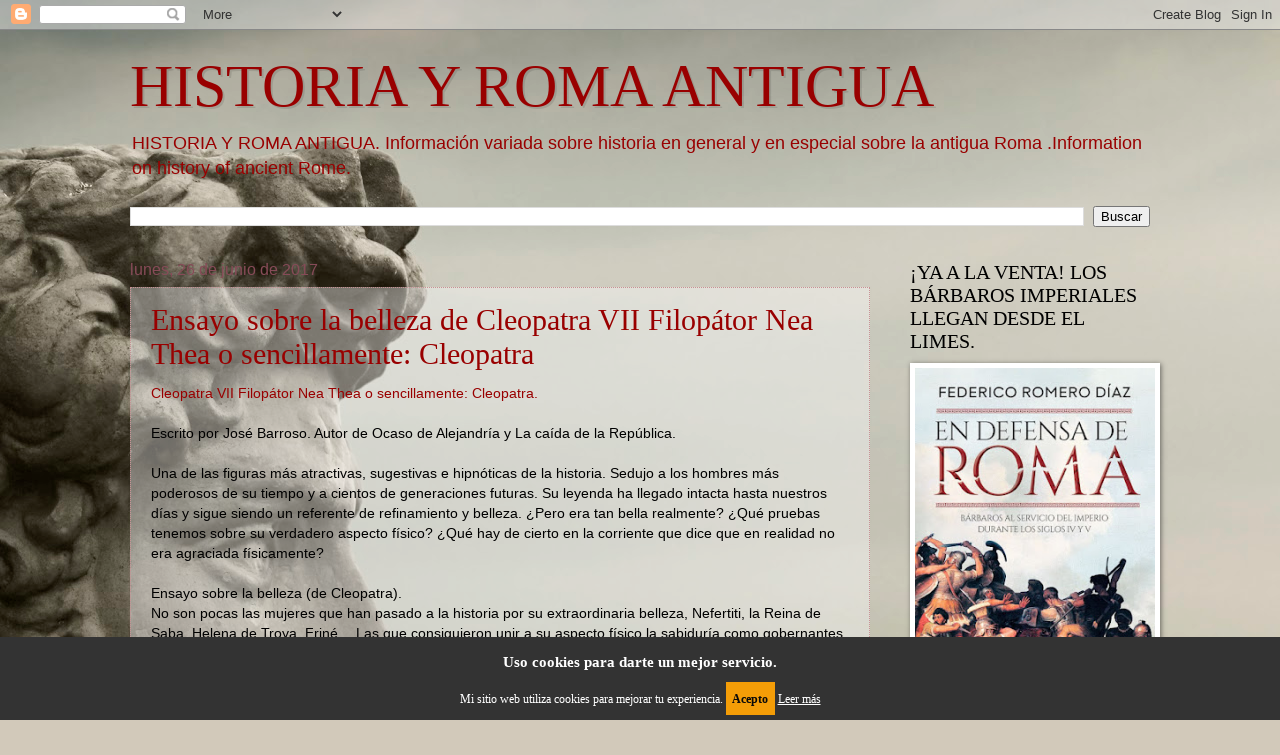

--- FILE ---
content_type: text/html; charset=UTF-8
request_url: https://historiayromaantigua.blogspot.com/2017/06/
body_size: 38349
content:
<!DOCTYPE html>
<html class='v2' dir='ltr' lang='es' xmlns='http://www.w3.org/1999/xhtml' xmlns:b='http://www.google.com/2005/gml/b' xmlns:data='http://www.google.com/2005/gml/data' xmlns:expr='http://www.google.com/2005/gml/expr'>
<head>
<link href='https://www.blogger.com/static/v1/widgets/335934321-css_bundle_v2.css' rel='stylesheet' type='text/css'/>
<meta content='width=1100' name='viewport'/>
<meta content='text/html; charset=UTF-8' http-equiv='Content-Type'/>
<meta content='blogger' name='generator'/>
<link href='https://historiayromaantigua.blogspot.com/favicon.ico' rel='icon' type='image/x-icon'/>
<link href='https://historiayromaantigua.blogspot.com/2017/06/' rel='canonical'/>
<link rel="alternate" type="application/atom+xml" title="HISTORIA Y ROMA ANTIGUA - Atom" href="https://historiayromaantigua.blogspot.com/feeds/posts/default" />
<link rel="alternate" type="application/rss+xml" title="HISTORIA Y ROMA ANTIGUA - RSS" href="https://historiayromaantigua.blogspot.com/feeds/posts/default?alt=rss" />
<link rel="service.post" type="application/atom+xml" title="HISTORIA Y ROMA ANTIGUA - Atom" href="https://www.blogger.com/feeds/8791558696845485144/posts/default" />
<!--Can't find substitution for tag [blog.ieCssRetrofitLinks]-->
<meta content='https://historiayromaantigua.blogspot.com/2017/06/' property='og:url'/>
<meta content='HISTORIA Y ROMA ANTIGUA' property='og:title'/>
<meta content='HISTORIA Y ROMA ANTIGUA.
Información variada sobre historia en general y en especial sobre la antigua Roma .Information on history of ancient Rome.
' property='og:description'/>
<title>HISTORIA Y ROMA ANTIGUA: junio 2017</title>
<style id='page-skin-1' type='text/css'><!--
/*
-----------------------------------------------
Blogger Template Style
Name:     Watermark
Designer: Blogger
URL:      www.blogger.com
----------------------------------------------- */
/* Variable definitions
====================
<Variable name="keycolor" description="Main Color" type="color" default="#c0a154"/>
<Group description="Page Text" selector="body">
<Variable name="body.font" description="Font" type="font"
default="normal normal 14px Arial, Tahoma, Helvetica, FreeSans, sans-serif"/>
<Variable name="body.text.color" description="Text Color" type="color" default="#333333"/>
</Group>
<Group description="Backgrounds" selector=".main-inner">
<Variable name="body.background.color" description="Outer Background" type="color" default="#c0a154"/>
<Variable name="footer.background.color" description="Footer Background" type="color" default="transparent"/>
</Group>
<Group description="Links" selector=".main-inner">
<Variable name="link.color" description="Link Color" type="color" default="#cc3300"/>
<Variable name="link.visited.color" description="Visited Color" type="color" default="#993322"/>
<Variable name="link.hover.color" description="Hover Color" type="color" default="#ff3300"/>
</Group>
<Group description="Blog Title" selector=".header h1">
<Variable name="header.font" description="Title Font" type="font"
default="normal normal 60px Georgia, Utopia, 'Palatino Linotype', Palatino, serif"/>
<Variable name="header.text.color" description="Title Color" type="color" default="#ffffff" />
</Group>
<Group description="Blog Description" selector=".header .description">
<Variable name="description.text.color" description="Description Color" type="color"
default="#997755" />
</Group>
<Group description="Tabs Text" selector=".tabs-inner .widget li a">
<Variable name="tabs.font" description="Font" type="font"
default="normal normal 20px Georgia, Utopia, 'Palatino Linotype', Palatino, serif"/>
<Variable name="tabs.text.color" description="Text Color" type="color" default="#990000"/>
<Variable name="tabs.selected.text.color" description="Selected Color" type="color" default="#000000"/>
</Group>
<Group description="Tabs Background" selector=".tabs-outer .PageList">
<Variable name="tabs.background.color" description="Background Color" type="color" default="transparent"/>
<Variable name="tabs.separator.color" description="Separator Color" type="color" default="#990000"/>
</Group>
<Group description="Date Header" selector="h2.date-header">
<Variable name="date.font" description="Font" type="font"
default="normal normal 16px Arial, Tahoma, Helvetica, FreeSans, sans-serif"/>
<Variable name="date.text.color" description="Text Color" type="color" default="#997755"/>
</Group>
<Group description="Post" selector="h3.post-title, .comments h4">
<Variable name="post.title.font" description="Title Font" type="font"
default="normal normal 30px Georgia, Utopia, 'Palatino Linotype', Palatino, serif"/>
<Variable name="post.background.color" description="Background Color" type="color" default="transparent"/>
<Variable name="post.border.color" description="Border Color" type="color" default="#ccbb99" />
</Group>
<Group description="Post Footer" selector=".post-footer">
<Variable name="post.footer.text.color" description="Text Color" type="color" default="#997755"/>
</Group>
<Group description="Gadgets" selector="h2">
<Variable name="widget.title.font" description="Title Font" type="font"
default="normal normal 20px Georgia, Utopia, 'Palatino Linotype', Palatino, serif"/>
<Variable name="widget.title.text.color" description="Title Color" type="color" default="#000000"/>
<Variable name="widget.alternate.text.color" description="Alternate Color" type="color" default="#777777"/>
</Group>
<Group description="Footer" selector=".footer-inner">
<Variable name="footer.text.color" description="Text Color" type="color" default="#000000"/>
<Variable name="footer.widget.title.text.color" description="Gadget Title Color" type="color" default="#000000"/>
</Group>
<Group description="Footer Links" selector=".footer-inner">
<Variable name="footer.link.color" description="Link Color" type="color" default="#990000"/>
<Variable name="footer.link.visited.color" description="Visited Color" type="color" default="#660000"/>
<Variable name="footer.link.hover.color" description="Hover Color" type="color" default="#990000"/>
</Group>
<Variable name="body.background" description="Body Background" type="background"
color="#990000" default="$(color) url(https://resources.blogblog.com/blogblog/data/1kt/watermark/body_background_birds.png) repeat scroll top left"/>
<Variable name="body.background.overlay" description="Overlay Background" type="background" color="#990000"
default="transparent url(https://resources.blogblog.com/blogblog/data/1kt/watermark/body_overlay_birds.png) no-repeat scroll top right"/>
<Variable name="body.background.overlay.height" description="Overlay Background Height" type="length" default="121px" min="0" max="1000px"/>
<Variable name="tabs.background.inner" description="Tabs Background Inner" type="url" default="none"/>
<Variable name="tabs.background.outer" description="Tabs Background Outer" type="url" default="none"/>
<Variable name="tabs.border.size" description="Tabs Border Size" type="length" default="0" min="0" max="10px"/>
<Variable name="tabs.shadow.spread" description="Tabs Shadow Spread" type="length" default="0" min="0" max="100px"/>
<Variable name="main.padding.top" description="Main Padding Top" type="length" default="30px" min="0" max="100px"/>
<Variable name="main.cap.height" description="Main Cap Height" type="length" default="0" min="0" max="100px"/>
<Variable name="main.cap.image" description="Main Cap Image" type="url" default="none"/>
<Variable name="main.cap.overlay" description="Main Cap Overlay" type="url" default="none"/>
<Variable name="main.background" description="Main Background" type="background"
default="transparent none no-repeat scroll top left"/>
<Variable name="post.background.url" description="Post Background URL" type="url"
default="url(https://resources.blogblog.com/blogblog/data/1kt/watermark/post_background_birds.png)"/>
<Variable name="post.border.size" description="Post Border Size" type="length" default="1px" min="0" max="10px"/>
<Variable name="post.border.style" description="Post Border Style" type="string" default="dotted"/>
<Variable name="post.shadow.spread" description="Post Shadow Spread" type="length" default="0" min="0" max="100px"/>
<Variable name="footer.background" description="Footer Background" type="background"
color="#660000" default="$(color) url(https://resources.blogblog.com/blogblog/data/1kt/watermark/body_background_navigator.png) repeat scroll top left"/>
<Variable name="mobile.background.overlay" description="Mobile Background Overlay" type="string"
default="transparent none repeat scroll top left"/>
<Variable name="startSide" description="Side where text starts in blog language" type="automatic" default="left"/>
<Variable name="endSide" description="Side where text ends in blog language" type="automatic" default="right"/>
*/
/* Use this with templates/1ktemplate-*.html */
/* Content
----------------------------------------------- */
body {
font: normal normal 14px Arial, Tahoma, Helvetica, FreeSans, sans-serif;
color: #000000;
background: #D2C9BA url(//themes.googleusercontent.com/image?id=0BwVBOzw_-hbMZTQ2NWFkZWYtNmIzMi00ZTZiLThiNTEtYWRkN2I3ZjUyMDYw) no-repeat fixed top center /* Credit: LordRunar (http://www.istockphoto.com/file_closeup.php?id=2817149&platform=blogger) */;
}
html body .content-outer {
min-width: 0;
max-width: 100%;
width: 100%;
}
.content-outer {
font-size: 92%;
}
a:link {
text-decoration:none;
color: #990000;
}
a:visited {
text-decoration:none;
color: #660000;
}
a:hover {
text-decoration:underline;
color: #990000;
}
.body-fauxcolumns .cap-top {
margin-top: 30px;
background: transparent none no-repeat scroll center center;
height: 121px;
}
.content-inner {
padding: 0;
}
/* Header
----------------------------------------------- */
.header-inner .Header .titlewrapper,
.header-inner .Header .descriptionwrapper {
padding-left: 20px;
padding-right: 20px;
}
.Header h1 {
font: normal normal 60px Georgia, Utopia, 'Palatino Linotype', Palatino, serif;
color: #990000;
text-shadow: 2px 2px rgba(0, 0, 0, .1);
}
.Header h1 a {
color: #990000;
}
.Header .description {
font-size: 140%;
color: #990000;
}
/* Tabs
----------------------------------------------- */
.tabs-inner .section {
margin: 0 20px;
}
.tabs-inner .PageList, .tabs-inner .LinkList, .tabs-inner .Labels {
margin-left: -11px;
margin-right: -11px;
background-color: rgba(0, 0, 0, 0);
border-top: 0 solid #ffffff;
border-bottom: 0 solid #ffffff;
-moz-box-shadow: 0 0 0 rgba(0, 0, 0, .3);
-webkit-box-shadow: 0 0 0 rgba(0, 0, 0, .3);
-goog-ms-box-shadow: 0 0 0 rgba(0, 0, 0, .3);
box-shadow: 0 0 0 rgba(0, 0, 0, .3);
}
.tabs-inner .PageList .widget-content,
.tabs-inner .LinkList .widget-content,
.tabs-inner .Labels .widget-content {
margin: -3px -11px;
background: transparent none  no-repeat scroll right;
}
.tabs-inner .widget ul {
padding: 2px 25px;
max-height: 34px;
background: transparent none no-repeat scroll left;
}
.tabs-inner .widget li {
border: none;
}
.tabs-inner .widget li a {
display: inline-block;
padding: .25em 1em;
font: normal normal 20px Georgia, Utopia, 'Palatino Linotype', Palatino, serif;
color: #990000;
border-right: 1px solid #990000;
}
.tabs-inner .widget li:first-child a {
border-left: 1px solid #990000;
}
.tabs-inner .widget li.selected a, .tabs-inner .widget li a:hover {
color: #000000;
}
/* Headings
----------------------------------------------- */
h2 {
font: normal normal 20px Georgia, Utopia, 'Palatino Linotype', Palatino, serif;
color: #000000;
margin: 0 0 .5em;
}
h2.date-header {
font: normal normal 16px Arial, Tahoma, Helvetica, FreeSans, sans-serif;
color: #874b58;
}
/* Main
----------------------------------------------- */
.main-inner .column-center-inner,
.main-inner .column-left-inner,
.main-inner .column-right-inner {
padding: 0 5px;
}
.main-outer {
margin-top: 0;
background: transparent none no-repeat scroll top left;
}
.main-inner {
padding-top: 30px;
}
.main-cap-top {
position: relative;
}
.main-cap-top .cap-right {
position: absolute;
height: 0;
width: 100%;
bottom: 0;
background: transparent none repeat-x scroll bottom center;
}
.main-cap-top .cap-left {
position: absolute;
height: 245px;
width: 280px;
right: 0;
bottom: 0;
background: transparent none no-repeat scroll bottom left;
}
/* Posts
----------------------------------------------- */
.post-outer {
padding: 15px 20px;
margin: 0 0 25px;
background: rgba(0, 0, 0, 0) url(https://resources.blogblog.com/blogblog/data/1kt/watermark/post_background_birds.png) repeat scroll top left;
_background-image: none;
border: dotted 1px #c89194;
-moz-box-shadow: 0 0 0 rgba(0, 0, 0, .1);
-webkit-box-shadow: 0 0 0 rgba(0, 0, 0, .1);
-goog-ms-box-shadow: 0 0 0 rgba(0, 0, 0, .1);
box-shadow: 0 0 0 rgba(0, 0, 0, .1);
}
h3.post-title {
font: normal normal 30px Georgia, Utopia, 'Palatino Linotype', Palatino, serif;
margin: 0;
}
.comments h4 {
font: normal normal 30px Georgia, Utopia, 'Palatino Linotype', Palatino, serif;
margin: 1em 0 0;
}
.post-body {
font-size: 105%;
line-height: 1.5;
position: relative;
}
.post-header {
margin: 0 0 1em;
color: #874b58;
}
.post-footer {
margin: 10px 0 0;
padding: 10px 0 0;
color: #874b58;
border-top: dashed 1px #696969;
}
#blog-pager {
font-size: 140%
}
#comments .comment-author {
padding-top: 1.5em;
border-top: dashed 1px #696969;
background-position: 0 1.5em;
}
#comments .comment-author:first-child {
padding-top: 0;
border-top: none;
}
.avatar-image-container {
margin: .2em 0 0;
}
/* Comments
----------------------------------------------- */
.comments .comments-content .icon.blog-author {
background-repeat: no-repeat;
background-image: url([data-uri]);
}
.comments .comments-content .loadmore a {
border-top: 1px solid #696969;
border-bottom: 1px solid #696969;
}
.comments .continue {
border-top: 2px solid #696969;
}
/* Widgets
----------------------------------------------- */
.widget ul, .widget #ArchiveList ul.flat {
padding: 0;
list-style: none;
}
.widget ul li, .widget #ArchiveList ul.flat li {
padding: .35em 0;
text-indent: 0;
border-top: dashed 1px #696969;
}
.widget ul li:first-child, .widget #ArchiveList ul.flat li:first-child {
border-top: none;
}
.widget .post-body ul {
list-style: disc;
}
.widget .post-body ul li {
border: none;
}
.widget .zippy {
color: #696969;
}
.post-body img, .post-body .tr-caption-container, .Profile img, .Image img,
.BlogList .item-thumbnail img {
padding: 5px;
background: #fff;
-moz-box-shadow: 1px 1px 5px rgba(0, 0, 0, .5);
-webkit-box-shadow: 1px 1px 5px rgba(0, 0, 0, .5);
-goog-ms-box-shadow: 1px 1px 5px rgba(0, 0, 0, .5);
box-shadow: 1px 1px 5px rgba(0, 0, 0, .5);
}
.post-body img, .post-body .tr-caption-container {
padding: 8px;
}
.post-body .tr-caption-container {
color: #333333;
}
.post-body .tr-caption-container img {
padding: 0;
background: transparent;
border: none;
-moz-box-shadow: 0 0 0 rgba(0, 0, 0, .1);
-webkit-box-shadow: 0 0 0 rgba(0, 0, 0, .1);
-goog-ms-box-shadow: 0 0 0 rgba(0, 0, 0, .1);
box-shadow: 0 0 0 rgba(0, 0, 0, .1);
}
/* Footer
----------------------------------------------- */
.footer-outer {
color:#c89194;
background: #660000 url(https://resources.blogblog.com/blogblog/data/1kt/watermark/body_background_navigator.png) repeat scroll top left;
}
.footer-outer a {
color: #ff48a6;
}
.footer-outer a:visited {
color: #d82480;
}
.footer-outer a:hover {
color: #ff6db0;
}
.footer-outer .widget h2 {
color: #ecb4b7;
}
/* Mobile
----------------------------------------------- */
body.mobile  {
background-size: 100% auto;
}
.mobile .body-fauxcolumn-outer {
background: transparent none repeat scroll top left;
}
html .mobile .mobile-date-outer {
border-bottom: none;
background: rgba(0, 0, 0, 0) url(https://resources.blogblog.com/blogblog/data/1kt/watermark/post_background_birds.png) repeat scroll top left;
_background-image: none;
margin-bottom: 10px;
}
.mobile .main-inner .date-outer {
padding: 0;
}
.mobile .main-inner .date-header {
margin: 10px;
}
.mobile .main-cap-top {
z-index: -1;
}
.mobile .content-outer {
font-size: 100%;
}
.mobile .post-outer {
padding: 10px;
}
.mobile .main-cap-top .cap-left {
background: transparent none no-repeat scroll bottom left;
}
.mobile .body-fauxcolumns .cap-top {
margin: 0;
}
.mobile-link-button {
background: rgba(0, 0, 0, 0) url(https://resources.blogblog.com/blogblog/data/1kt/watermark/post_background_birds.png) repeat scroll top left;
}
.mobile-link-button a:link, .mobile-link-button a:visited {
color: #990000;
}
.mobile-index-date .date-header {
color: #874b58;
}
.mobile-index-contents {
color: #000000;
}
.mobile .tabs-inner .section {
margin: 0;
}
.mobile .tabs-inner .PageList {
margin-left: 0;
margin-right: 0;
}
.mobile .tabs-inner .PageList .widget-content {
margin: 0;
color: #000000;
background: rgba(0, 0, 0, 0) url(https://resources.blogblog.com/blogblog/data/1kt/watermark/post_background_birds.png) repeat scroll top left;
}
.mobile .tabs-inner .PageList .widget-content .pagelist-arrow {
border-left: 1px solid #990000;
}

--></style>
<style id='template-skin-1' type='text/css'><!--
body {
min-width: 1060px;
}
.content-outer, .content-fauxcolumn-outer, .region-inner {
min-width: 1060px;
max-width: 1060px;
_width: 1060px;
}
.main-inner .columns {
padding-left: 0px;
padding-right: 280px;
}
.main-inner .fauxcolumn-center-outer {
left: 0px;
right: 280px;
/* IE6 does not respect left and right together */
_width: expression(this.parentNode.offsetWidth -
parseInt("0px") -
parseInt("280px") + 'px');
}
.main-inner .fauxcolumn-left-outer {
width: 0px;
}
.main-inner .fauxcolumn-right-outer {
width: 280px;
}
.main-inner .column-left-outer {
width: 0px;
right: 100%;
margin-left: -0px;
}
.main-inner .column-right-outer {
width: 280px;
margin-right: -280px;
}
#layout {
min-width: 0;
}
#layout .content-outer {
min-width: 0;
width: 800px;
}
#layout .region-inner {
min-width: 0;
width: auto;
}
body#layout div.add_widget {
padding: 8px;
}
body#layout div.add_widget a {
margin-left: 32px;
}
--></style>
<style>
    body {background-image:url(\/\/themes.googleusercontent.com\/image?id=0BwVBOzw_-hbMZTQ2NWFkZWYtNmIzMi00ZTZiLThiNTEtYWRkN2I3ZjUyMDYw);}
    
@media (max-width: 200px) { body {background-image:url(\/\/themes.googleusercontent.com\/image?id=0BwVBOzw_-hbMZTQ2NWFkZWYtNmIzMi00ZTZiLThiNTEtYWRkN2I3ZjUyMDYw&options=w200);}}
@media (max-width: 400px) and (min-width: 201px) { body {background-image:url(\/\/themes.googleusercontent.com\/image?id=0BwVBOzw_-hbMZTQ2NWFkZWYtNmIzMi00ZTZiLThiNTEtYWRkN2I3ZjUyMDYw&options=w400);}}
@media (max-width: 800px) and (min-width: 401px) { body {background-image:url(\/\/themes.googleusercontent.com\/image?id=0BwVBOzw_-hbMZTQ2NWFkZWYtNmIzMi00ZTZiLThiNTEtYWRkN2I3ZjUyMDYw&options=w800);}}
@media (max-width: 1200px) and (min-width: 801px) { body {background-image:url(\/\/themes.googleusercontent.com\/image?id=0BwVBOzw_-hbMZTQ2NWFkZWYtNmIzMi00ZTZiLThiNTEtYWRkN2I3ZjUyMDYw&options=w1200);}}
/* Last tag covers anything over one higher than the previous max-size cap. */
@media (min-width: 1201px) { body {background-image:url(\/\/themes.googleusercontent.com\/image?id=0BwVBOzw_-hbMZTQ2NWFkZWYtNmIzMi00ZTZiLThiNTEtYWRkN2I3ZjUyMDYw&options=w1600);}}
  </style>
<link href='https://cdn.jsdelivr.net/npm/cookieconsent@3/build/cookieconsent.min.css' rel='stylesheet' type='text/css'/>
<link href='https://www.blogger.com/dyn-css/authorization.css?targetBlogID=8791558696845485144&amp;zx=669e5fe6-f241-4b67-bb26-207c3e2071b0' media='none' onload='if(media!=&#39;all&#39;)media=&#39;all&#39;' rel='stylesheet'/><noscript><link href='https://www.blogger.com/dyn-css/authorization.css?targetBlogID=8791558696845485144&amp;zx=669e5fe6-f241-4b67-bb26-207c3e2071b0' rel='stylesheet'/></noscript>
<meta name='google-adsense-platform-account' content='ca-host-pub-1556223355139109'/>
<meta name='google-adsense-platform-domain' content='blogspot.com'/>

<!-- data-ad-client=ca-pub-4266053389217183 -->

<link rel="stylesheet" href="https://fonts.googleapis.com/css2?display=swap&family=Century"></head>
<body class='loading'>
<div class='navbar section' id='navbar' name='Barra de navegación'><div class='widget Navbar' data-version='1' id='Navbar1'><script type="text/javascript">
    function setAttributeOnload(object, attribute, val) {
      if(window.addEventListener) {
        window.addEventListener('load',
          function(){ object[attribute] = val; }, false);
      } else {
        window.attachEvent('onload', function(){ object[attribute] = val; });
      }
    }
  </script>
<div id="navbar-iframe-container"></div>
<script type="text/javascript" src="https://apis.google.com/js/platform.js"></script>
<script type="text/javascript">
      gapi.load("gapi.iframes:gapi.iframes.style.bubble", function() {
        if (gapi.iframes && gapi.iframes.getContext) {
          gapi.iframes.getContext().openChild({
              url: 'https://www.blogger.com/navbar/8791558696845485144?origin\x3dhttps://historiayromaantigua.blogspot.com',
              where: document.getElementById("navbar-iframe-container"),
              id: "navbar-iframe"
          });
        }
      });
    </script><script type="text/javascript">
(function() {
var script = document.createElement('script');
script.type = 'text/javascript';
script.src = '//pagead2.googlesyndication.com/pagead/js/google_top_exp.js';
var head = document.getElementsByTagName('head')[0];
if (head) {
head.appendChild(script);
}})();
</script>
</div></div>
<div class='body-fauxcolumns'>
<div class='fauxcolumn-outer body-fauxcolumn-outer'>
<div class='cap-top'>
<div class='cap-left'></div>
<div class='cap-right'></div>
</div>
<div class='fauxborder-left'>
<div class='fauxborder-right'></div>
<div class='fauxcolumn-inner'>
</div>
</div>
<div class='cap-bottom'>
<div class='cap-left'></div>
<div class='cap-right'></div>
</div>
</div>
</div>
<div class='content'>
<div class='content-fauxcolumns'>
<div class='fauxcolumn-outer content-fauxcolumn-outer'>
<div class='cap-top'>
<div class='cap-left'></div>
<div class='cap-right'></div>
</div>
<div class='fauxborder-left'>
<div class='fauxborder-right'></div>
<div class='fauxcolumn-inner'>
</div>
</div>
<div class='cap-bottom'>
<div class='cap-left'></div>
<div class='cap-right'></div>
</div>
</div>
</div>
<div class='content-outer'>
<div class='content-cap-top cap-top'>
<div class='cap-left'></div>
<div class='cap-right'></div>
</div>
<div class='fauxborder-left content-fauxborder-left'>
<div class='fauxborder-right content-fauxborder-right'></div>
<div class='content-inner'>
<header>
<div class='header-outer'>
<div class='header-cap-top cap-top'>
<div class='cap-left'></div>
<div class='cap-right'></div>
</div>
<div class='fauxborder-left header-fauxborder-left'>
<div class='fauxborder-right header-fauxborder-right'></div>
<div class='region-inner header-inner'>
<div class='header section' id='header' name='Cabecera'><div class='widget Header' data-version='1' id='Header1'>
<div id='header-inner'>
<div class='titlewrapper'>
<h1 class='title'>
<a href='https://historiayromaantigua.blogspot.com/'>
HISTORIA Y ROMA ANTIGUA
</a>
</h1>
</div>
<div class='descriptionwrapper'>
<p class='description'><span>HISTORIA Y ROMA ANTIGUA.
Información variada sobre historia en general y en especial sobre la antigua Roma .Information on history of ancient Rome.
</span></p>
</div>
</div>
</div></div>
</div>
</div>
<div class='header-cap-bottom cap-bottom'>
<div class='cap-left'></div>
<div class='cap-right'></div>
</div>
</div>
</header>
<div class='tabs-outer'>
<div class='tabs-cap-top cap-top'>
<div class='cap-left'></div>
<div class='cap-right'></div>
</div>
<div class='fauxborder-left tabs-fauxborder-left'>
<div class='fauxborder-right tabs-fauxborder-right'></div>
<div class='region-inner tabs-inner'>
<div class='tabs section' id='crosscol' name='Multicolumnas'><div class='widget BlogSearch' data-version='1' id='BlogSearch1'>
<h2 class='title'>Búsqueda de artículos</h2>
<div class='widget-content'>
<div id='BlogSearch1_form'>
<form action='https://historiayromaantigua.blogspot.com/search' class='gsc-search-box' target='_top'>
<table cellpadding='0' cellspacing='0' class='gsc-search-box'>
<tbody>
<tr>
<td class='gsc-input'>
<input autocomplete='off' class='gsc-input' name='q' size='10' title='search' type='text' value=''/>
</td>
<td class='gsc-search-button'>
<input class='gsc-search-button' title='search' type='submit' value='Buscar'/>
</td>
</tr>
</tbody>
</table>
</form>
</div>
</div>
<div class='clear'></div>
</div></div>
<div class='tabs no-items section' id='crosscol-overflow' name='Cross-Column 2'></div>
</div>
</div>
<div class='tabs-cap-bottom cap-bottom'>
<div class='cap-left'></div>
<div class='cap-right'></div>
</div>
</div>
<div class='main-outer'>
<div class='main-cap-top cap-top'>
<div class='cap-left'></div>
<div class='cap-right'></div>
</div>
<div class='fauxborder-left main-fauxborder-left'>
<div class='fauxborder-right main-fauxborder-right'></div>
<div class='region-inner main-inner'>
<div class='columns fauxcolumns'>
<div class='fauxcolumn-outer fauxcolumn-center-outer'>
<div class='cap-top'>
<div class='cap-left'></div>
<div class='cap-right'></div>
</div>
<div class='fauxborder-left'>
<div class='fauxborder-right'></div>
<div class='fauxcolumn-inner'>
</div>
</div>
<div class='cap-bottom'>
<div class='cap-left'></div>
<div class='cap-right'></div>
</div>
</div>
<div class='fauxcolumn-outer fauxcolumn-left-outer'>
<div class='cap-top'>
<div class='cap-left'></div>
<div class='cap-right'></div>
</div>
<div class='fauxborder-left'>
<div class='fauxborder-right'></div>
<div class='fauxcolumn-inner'>
</div>
</div>
<div class='cap-bottom'>
<div class='cap-left'></div>
<div class='cap-right'></div>
</div>
</div>
<div class='fauxcolumn-outer fauxcolumn-right-outer'>
<div class='cap-top'>
<div class='cap-left'></div>
<div class='cap-right'></div>
</div>
<div class='fauxborder-left'>
<div class='fauxborder-right'></div>
<div class='fauxcolumn-inner'>
</div>
</div>
<div class='cap-bottom'>
<div class='cap-left'></div>
<div class='cap-right'></div>
</div>
</div>
<!-- corrects IE6 width calculation -->
<div class='columns-inner'>
<div class='column-center-outer'>
<div class='column-center-inner'>
<div class='main section' id='main' name='Principal'><div class='widget Blog' data-version='1' id='Blog1'>
<div class='blog-posts hfeed'>

          <div class="date-outer">
        
<h2 class='date-header'><span>lunes, 26 de junio de 2017</span></h2>

          <div class="date-posts">
        
<div class='post-outer'>
<div class='post hentry uncustomized-post-template' itemprop='blogPost' itemscope='itemscope' itemtype='http://schema.org/BlogPosting'>
<meta content='https://blogger.googleusercontent.com/img/b/R29vZ2xl/AVvXsEjcmQS6d6bpHpCg32MXcQMlvqQsxm0wjnCo75heO-8Rsg8YshCktLWPJqRWFpchuSM9poVbNMbqdeRU3cJS5P_An6r6VMwu2nx8U3VVl0H_yMOCnfVvUKl99Pjb0s2upVJtc7ly8_4bua3N/s320/Foto+1.jpg' itemprop='image_url'/>
<meta content='8791558696845485144' itemprop='blogId'/>
<meta content='2517489025913414807' itemprop='postId'/>
<a name='2517489025913414807'></a>
<h3 class='post-title entry-title' itemprop='name'>
<a href='https://historiayromaantigua.blogspot.com/2017/06/ensayo-sobre-la-belleza-de-cleopatra.html'>Ensayo sobre la belleza de Cleopatra VII Filopátor Nea Thea o sencillamente: Cleopatra</a>
</h3>
<div class='post-header'>
<div class='post-header-line-1'></div>
</div>
<div class='post-body entry-content' id='post-body-2517489025913414807' itemprop='description articleBody'>
<div class="MsoNormal">
<a href="https://www.blogger.com/null" name="_GoBack">Cleopatra VII Filopátor Nea Thea o
sencillamente: Cleopatra.</a><br />
<br />
Escrito por José Barroso. Autor de Ocaso de Alejandría y La caída de la República.<br />
<br /></div>
<div class="MsoNormal">
Una de las figuras más atractivas,
sugestivas e hipnóticas de la historia. Sedujo a los hombres más poderosos de
su tiempo y a cientos de generaciones futuras. Su leyenda ha llegado intacta
hasta nuestros días y sigue siendo un referente de refinamiento y belleza.
&#191;Pero era tan bella realmente? &#191;Qué pruebas tenemos sobre su verdadero aspecto
físico? &#191;Qué hay de cierto en la corriente que dice que en realidad no era
agraciada físicamente?</div>
<div class="MsoNormal">
<br /></div>
<div class="MsoNormal">
Ensayo sobre la belleza
(de Cleopatra).</div>
<div class="MsoNormal">
No son pocas las mujeres
que han pasado a la historia por su extraordinaria belleza, Nefertiti, la Reina
de Saba, Helena de Troya, Friné&#8230; Las que consiguieron unir a su aspecto físico
la sabiduría como gobernantes, la inteligencia y el coraje de sobresalir en un
mundo de hombres no son muchas. Pero si hay una figura que ha quedado por
encima de ese reducido grupo, esa es Cleopatra.</div>
<div class="MsoNormal">
La reina del Nilo es una
fuente inagotable para el cine y la literatura universal. Siempre representada
por actrices de belleza sobresaliente &#8212;decían de Liz Taylor que era la actriz
más bella de su generación&#8212; y pocos son los autores que no se detienen a
recrearse en su mítico aspecto físico. </div>
<div class="MsoNormal">
Vamos a intentar
desentrañar cuánto hay de cierto y cuanto de mito en la belleza de Cleopatra.</div>
<div class="MsoNormal">
Las Hipótesis:</div>
<div class="MsoNormal">
1ª- Era bellísima.</div>
<div class="MsoNormal">
La más aceptada por el
público en general y la idea que reside en el imaginario popular. Una mujer de
formas apetecibles y rostro sereno y agraciado. Alguien que deslumbraba por su
belleza y que incluso destacaría si nos cruzásemos con ella hoy en día en
cualquier esquina. A todo ello sería justo añadir la erótica del poder que irradia
su figura pero, en cualquier caso, alguien ante quien los hombres caían
rendidos.</div>
<div class="MsoNormal">
<br /></div>
<div class="MsoNormal">
2ª- No era agraciada
físicamente.</div>
<div class="MsoNormal">
Una hipótesis que ha
ganado fuerza en los últimos treinta años tras el descubrimiento de una serie
de monedas con su efigie en distintas partes del mundo. Dado que no se le da
credibilidad prácticamente a ninguno de sus bustos, estas monedas representan
las únicas imágenes que tenemos de la reina del Nilo. </div>
<div class="MsoNormal">
<br /></div>
<div class="MsoNormal">
3ª- Era bella según los
cánones de belleza de su época.</div>
<div class="MsoNormal">
Y dichos cánones han
sufrido numerosos cambios a lo largo de los siglos. Mujeres que fueron
consideradas bellísimas en su tiempo, como Maria Antonieta, Lucrecia Borgia o
Aldonza de Ivorra, difícilmente tendrían cabida en las revista de moda de hoy en
día. Los cánones de belleza han cambiado y mucho en veinte siglos pero &#191;Han
cambiado tanto como para volver a los parámetros de hace dos mil años?</div>
<div class="MsoNormal">
Los Hechos:</div>
<div class="MsoNormal">
Cleopatra fue la séptima
reina egipcia de su nombre. Perteneció a la última dinastía que gobernó Egipto
como país independiente antes de convertirse en provincia de Roma, los
Ptolomeos. Y como primer dato importante hay que decir que los Ptolomeos no
eran egipcios, eran Griegos Macedónicos. No había una sola gota de sangre
egipcia en Cleopatra y por lo tanto debemos alejar su imagen del icónico busto
de Nefertiti, al que si damos veracidad histórica dado que su esposo, Akenaton,
prohibió las representaciones irreales de la familia faraónica. Las esculturas,
pinturas y bustos de Nefertiti, el propio Akenaton, Tutankamon y otros miembros
de su familia, representan de forma fiel su aspecto físico y la imagen de la
reina es sorprendentemente cercana al canon de belleza actual.&nbsp; Es una mujer morena, delgada, de cuello
estilizado, pómulos marcados y labios carnosos. Por desgracia no pudo ser una
antepasada lejana de la reina objeto de estudio hoy.</div>
<div class="MsoNormal">
<br /></div>
<div class="separator" style="clear: both; text-align: center;">
<a href="https://blogger.googleusercontent.com/img/b/R29vZ2xl/AVvXsEjcmQS6d6bpHpCg32MXcQMlvqQsxm0wjnCo75heO-8Rsg8YshCktLWPJqRWFpchuSM9poVbNMbqdeRU3cJS5P_An6r6VMwu2nx8U3VVl0H_yMOCnfVvUKl99Pjb0s2upVJtc7ly8_4bua3N/s1600/Foto+1.jpg" imageanchor="1" style="margin-left: 1em; margin-right: 1em;"><img border="0" data-original-height="1067" data-original-width="800" height="320" src="https://blogger.googleusercontent.com/img/b/R29vZ2xl/AVvXsEjcmQS6d6bpHpCg32MXcQMlvqQsxm0wjnCo75heO-8Rsg8YshCktLWPJqRWFpchuSM9poVbNMbqdeRU3cJS5P_An6r6VMwu2nx8U3VVl0H_yMOCnfVvUKl99Pjb0s2upVJtc7ly8_4bua3N/s320/Foto+1.jpg" width="239" /></a></div>
<div class="MsoNormal">
<br /></div>
<div class="MsoNormal">
<br /></div>
<div class="MsoNormal">
Cleopatra accedió al
trono en el año 51 antes de nuestra era. Fue una gobernante cuya principal
preocupación fue mantenerse en el poder entre las insidias de una corte
ciertamente hostil y la sombra de Roma, que amenazaba con anexionar los
territorios de Egipto. </div>
<div class="MsoNormal">
Para ello hizo uso de
todas las armas que tenía a su alcance, y desde luego una de ellas fue su
presencia y su aspecto físico.</div>
<div class="MsoNormal">
Plutarco dice sobre
Cleopatra:</div>
<div class="MsoNormal">
&#8220;<i>Se pretende que su belleza, considerada en sí misma, no era tan
incomparable como para causar asombro y admiración, pero su trato era tal, que
resultaba imposible resistirse. Los encantos de su figura, secundados por las
gentilezas de su conversación y por todas las gracias que se desprenden de una
feliz personalidad, dejaban en la mente un aguijón que penetraba hasta lo más
vivo. Poseía una voluptuosidad infinita al hablar, y tanta dulzura y armonía en
el son de su voz que su lengua era como un instrumento de varias cuerdas que
manejaba fácilmente y del que extraía, como bien le convenía, los más delicados
matices del lenguaje"</i></div>
<div class="MsoNormal">
<i>Plutarco. Vidas. Paralelas. Marco Antonio. XXVII.<o:p></o:p></i></div>
<div class="MsoNormal">
<i>"Platón reconoce cuatro tipos de halagos, pero ella tenía
mil."<o:p></o:p></i></div>
<div class="MsoNormal">
<i>Plutarco. Vidas Paralelas. Marco Antonio. XXIX.<o:p></o:p></i></div>
<div class="MsoNormal">
Y sobre el momento en que
Cleopatra y Marco Antonio se conocieron:</div>
<div class="MsoNormal">
&#8220;<i>Éste iba a verle en aquella edad en que la belleza de las mujeres está
en todo su esplendor y la penetración en su mayor fuerza.&#8221;</i></div>
<div class="MsoNormal">
<i>Plutarco. Vidas Paralelas. Marco Antonio. XXV.<o:p></o:p></i></div>
<div class="MsoNormal">
Dion Casio dice sobre
ella:</div>
<div class="MsoNormal">
&#8220;<i>Su irresistible forma de hablar parecía que conquistara a su
interlocutor&#8221;</i></div>
<div class="MsoNormal">
<i>Dion Casio. Historia de Roma. Libros XLVI-XLIX.<o:p></o:p></i></div>
<div class="MsoNormal">
Sobre su intelecto nos
cuenta Plutarco:</div>
<div class="MsoNormal">
&#8220;<i>Respondía por sí misma, como a los Etíopes, Trogloditas, Hebreos,
Árabes, Sirios, Medos y Partos. Dícese que había aprendido otras muchas lenguas
cuando los que la habían precedido en el reino ni siquiera se habían dedicado a
aprender la egipcia, y algunos aun a la macedonia habían dado de mano.&#8221;</i></div>
<div class="MsoNormal">
<i>Plutarco. Vidas Paralelas. Marco Antonio. XXVII.<o:p></o:p></i></div>
<div class="MsoNormal">
Suetonio sobre la
relación de Julio César y Cleopatra:</div>
<div class="MsoNormal">
<i>&#8220;Pero a la que más amó fue a Cleopatra, con la que frecuentemente
prolongó festines hasta la nueva aurora&#8221;<o:p></o:p></i></div>
<div class="MsoNormal">
<i>Suetonio. Vida de los Doce Césares. Julio César. LII.<o:p></o:p></i></div>
<div class="MsoNormal">
<i><br /></i></div>
<div class="separator" style="clear: both; text-align: center;">
<a href="https://blogger.googleusercontent.com/img/b/R29vZ2xl/AVvXsEhF1DSbfsrEFAw59gRBe8g4rq0p7qAvKYb9yGDjt79BQusdmGSYwDH_t4vrfPVV3iZsRretnxnHTWHbpLNvtmGD1aPgC-dvzjUbX1UmegbSOMP4o-ntnz_McHlMXbHAePH_i1-bzb9Ac22K/s1600/Foto+2.jpg" imageanchor="1" style="margin-left: 1em; margin-right: 1em;"><img border="0" data-original-height="1523" data-original-width="1149" height="320" src="https://blogger.googleusercontent.com/img/b/R29vZ2xl/AVvXsEhF1DSbfsrEFAw59gRBe8g4rq0p7qAvKYb9yGDjt79BQusdmGSYwDH_t4vrfPVV3iZsRretnxnHTWHbpLNvtmGD1aPgC-dvzjUbX1UmegbSOMP4o-ntnz_McHlMXbHAePH_i1-bzb9Ac22K/s320/Foto+2.jpg" width="241" /></a></div>
<div class="MsoNormal">
<br /></div>
<div class="MsoNormal">
<br /></div>
<div class="MsoNormal">
De los relatos clásicos,
aun dudando de Dion Casio, que escribiría 250 años de la muerte de Cleopatra,
podemos deducir que destacaba más por su intelecto, su personalidad arrolladora
y su cultura que por su físico. Aunque desde luego era agraciada.</div>
<div class="MsoNormal">
Por increíble que
parezca, dada la extensa literatura sobre Cleopatra, son muy pocos más los
autores clásicos a los que podemos recurrir para hacernos una idea de la imagen
de la reina del Nilo. Posteriormente Horacio, Virgilio, Flavio Josefo, Apiano o
Plinio, mencionaran a Cleopatra en sus escritos en varias ocasiones pero
siempre centrados en su debilidades &#8212;o directamente vicios&#8212; y casi siempre
infligiendo duros ataques contra su personalidad, arrogancia, voracidad sexual
o derroches económicos. Hay que aclarar que todos estos autores pretenden
congraciarse con el poder dominante en el Mediterráneo, personificado en
Octavio Augusto y sus posteriores sucesores. Fue el propio Octavio el que
declaró la guerra a Cleopatra y a su ya esposo Marco Antonio y por lo tanto el que
fomentó buena parte de su leyenda negra.</div>
<div class="MsoNormal">
Así, autores como Plinio
&#8220;el viejo&#8221; que nació cincuenta años después de morir Cleopatra, nos relata el
famoso pasaje de la disolución de las perlas en vinagre que, aunque
químicamente podría ser cierto, se convierte en despropósito tal y como nos lo
cuenta el historiador. La historia solo pretende dar una imagen de una
Cleopatra derrochadora, caprichosa, infantil e indolente, y para ello Plinio no
duda en alterar la realidad a su antojo.</div>
<div class="MsoNormal">
<i>Plinio &#8220;el viejo&#8221;. Historia Universal. Capítulo LVIII.</i></div>
<div class="MsoNormal">
Los ataques de Flavio
Josefo que vivió entre los años 37 y 100 de nuestra era, también son muy duros
y centrados en la voracidad sexual de Cleopatra. Cabe decir que Josefo era
judío y la enemistad de la reina del Nilo con Judea y sus gobernantes fue
manifiesta, sobre todo con Herodes por las reservas de betún de las que gozaba
la zona. </div>
<div class="MsoNormal">
<i>Flavio Josefo. Antigüedades Judías. Tomo II.</i></div>
<div class="MsoNormal">
Para poder concluir con
el aspecto físico de la reina según los autores clásicos, no debemos obviar a
Cicerón. El filósofo y Cleopatra se conocieron personalmente durante la
estancia en Roma de la reina y precisamente a este encuentro debemos las obras
completas de Cicerón que han llegado hasta nuestros días. Cleopatra encargó al
filósofo una compilación de sus obras y discursos para la biblioteca de
Alejandría. Sin embargo, tras el asesinato de Julio César, Cleopatra abandonó
precipitadamente Roma y no se llevó aquella cuidada compilación consigo. La
obra quedó depositada en las bibliotecas de Roma y sobrevivió a las sucesivas
destrucciones de la Biblioteca de Alejandría. Hay una frase atribuida a Cicerón
&#8212;aunque imposible de contextualizar o verificar&#8212; que dice: &#8220;<i>si tuviese otra nariz, habría conquistado el
mundo</i>&#8221;. En realidad, esta frase constituye la única mención a la nariz de
Cleopatra y, conociendo el carácter teatral de Cicerón, bien podía referirse al
instinto, al olfato, de la reina para elegir a sus partidarios. Muerto Julio
César, la reina podía haber confraternizado tanto con Marco Antonio como con
Octavio Augusto y la historia hubiese sido muy distinta de haber elegido al
segundo. Además Octavio era de edad similar y mucho más influenciable que el
curtido y experimentado Marco Antonio, por el que acabaría decantándose
Cleopatra. Es solo una interpretación, pero dado que no hay otras fuentes, no
debemos dar por sentado que la nariz de la reina era prominente o simplemente
desproporcionada para con el resto de su rostro.</div>
<div class="MsoNormal">
Son varias las esculturas
que quieren representar a la reina del Nilo aunque dudamos de la veracidad de
todas ellas y diversas pruebas han demostrado que su confección es posterior a
la vida de Cleopatra. Aunque si nos han llegado algunas monedas con su efigie, en
ella podemos ver a una mujer con una tiara, pelo rizado, labios carnosos, ojos
muy grandes y cuello estilizado aunque con cierta corpulencia. Se deja adivinar
una barbilla prominente y unas formas proporcionadas. Si bien es cierto que de
todo ello tampoco podemos sacar una opinión inamovible. No hay más que ver la
absolutamente irreconocible efigie de la reina Letizia en las monedas
conmemorativas de 12&#8364; de la fábrica nacional de moneda y timbre. </div>
<div class="MsoNormal">
De sus relaciones y el
comportamiento de los hombres que la rodearon, también podemos sacar algunas
conclusiones:</div>
<div class="MsoNormal">
Tanto Plutarco como el
propio Julio César, nos cuentan en sus escritos que el general romano y la
reina del Nilo se conocieron al atardecer en Alejandría y esa misma noche ya
yacieron juntos. <i>Plutarco </i>en<i> &#8220;Vidas Paralelas&#8221; (Julio César. IL</i>) nos
cuenta el episodio de la reina accediendo a hurtadillas al palacio envuelta en
una alfombra, de la que surgió totalmente desnuda. La anécdota podría ser un
buen ejemplo de la personalidad y seguridad de Cleopatra, pero lamentablemente
tenemos que pensar que es falsa. Primero por lo innecesario de aparecer desnuda
y en segundo lugar &#8212;y más revelador&#8212; porque Julio César no hace mención al
episodio en su &#8220;BellumAlexandrinum&#8221;. No parece una anécdota como para pasar por
alto en alguien de la personalidad del general romano. Por lo tanto,
desconocemos la forma en que se conocieron Cleopatra y Julio César, pero todas
las fuentes apuntan a que estaban compartiendo lecho pocas horas después de verse
por primera vez. La reina contaría 18 años y Julio César 52. Parece difícil
pensar que hubo un conocimiento profundo entre ambos del que surgió la
atracción. Más bien podemos concluir que se produjo una inmediata atracción
meramente física entre ambos.</div>
<div class="MsoNormal">
<br /></div>
<div class="separator" style="clear: both; text-align: center;">
<a href="https://blogger.googleusercontent.com/img/b/R29vZ2xl/AVvXsEiRZdAAmFDl_an-sqETArbvYdnHm1ti5CJwScbzdYID3I5vwaEeEHTG4mVOR7dlrTZZE1b8WPgThL8ITWcl-6l-0SfWP2oB2TDuAMuwfX2CkNqsxqWzkT3Rxngfoe2G1tLVua0YdCDgbt0E/s1600/Foto+3.jpg" imageanchor="1" style="margin-left: 1em; margin-right: 1em;"><img border="0" data-original-height="598" data-original-width="187" height="320" src="https://blogger.googleusercontent.com/img/b/R29vZ2xl/AVvXsEiRZdAAmFDl_an-sqETArbvYdnHm1ti5CJwScbzdYID3I5vwaEeEHTG4mVOR7dlrTZZE1b8WPgThL8ITWcl-6l-0SfWP2oB2TDuAMuwfX2CkNqsxqWzkT3Rxngfoe2G1tLVua0YdCDgbt0E/s320/Foto+3.jpg" width="100" /></a></div>
<div class="MsoNormal">
<br /></div>
<div class="MsoNormal">
<br /></div>
<div class="MsoNormal">
Posteriormente Julio
César abandona a su amante habitual en Roma, ServiliaCepionis e invita a la
propia Cleopatra a la ciudad donde la colma de honores. En esta época es más
que probable que hubiese surgido el amor entre ambos. Si bien es cierto que la
mujer que enamorase a Julio César debía mostrar habilidades políticas e
intelectuales sobresalientes. No podemoscircunscribir el amor entre ambos a sus
característicasfísicas. Suetonio llegará a decir que César pretendía legalizar la
poligamia en Roma para poder hacer oficial su relación con Cleopatra, pero esta
información es imposible de contrastar y de dudosa credibilidad. <i>Suetonio. Vida de los Doce Césares. Julio
César. LII.</i></div>
<div class="MsoNormal">
Un episodio parecido
ocurrirá siete años después en la ciudad de Tarso (actual Turquía). Marco
Antonio hace llamar a Cleopatra para ser juzgada por ayudar a los asesinos de
Julio César y la reina pasa tan solo cuatro días en la ciudad. En esos cuatro
días no solo evita el juicio, sino que seduce a Marco Antonio hasta conseguir
que éste caiga rendido a sus pies. El romano le ofrece la cabeza de Arsinoe,
hermana de la reina y por lo tanto amenaza para el trono, y traslada su
gobierno a Alejandría. </div>
<div class="MsoNormal">
&#8220;<i>De tal manera avasalló a Antonio que, a pesar de haberse puesto en
guerra con Octavio,Fulvia su mujer por sus propios negocios y de amenazar por
la Macedonia el ejército de los Partos, del que los reyes habían nombrado
generalísimo Labieno, y con el que iban a invadir la Siria, se marchó,
arrastrado por ella, a Alejandría&#8221;<o:p></o:p></i></div>
<div class="MsoNormal">
<i>Plutarco. Vidas Paralelas. Antonio XXVIII.<o:p></o:p></i></div>
<div class="MsoNormal">
La relación entre
Cleopatra y Marco Antonio es diferente a la que mantiene unos años antes con
Julio César. Marco Antonio y Cleopatra se enamoraron perdidamente hasta el
punto de que el romano hace numerosas concesiones territoriales &#8212;conocidas como
las Donaciones de Alejandría (<i>Plutarco.
Vidas Paralelas. Antonio. LIV</i>)&#8212; a su ya esposa y a los hijos en común, y
llega a renegar de Roma en su testamento. Declara a Alejandría capital del
imperio y a Cesarión, el hijo de Cleopatra y Julio César, rey de Roma. La
publicación prematura de este testamento precipita la guerra contra Octavio
Augusto y el trágico fin de los amantes.</div>
<div class="MsoNormal">
De la rápida seducción
con la que somete a Julio César y Marco Antonio nos surge una pregunta
evidente: &#191;Qué tipo de mujer era del gusto de los romanos en el siglo I antes
de nuestra era?</div>
<div class="MsoNormal">
En este caso nos
encontramos una importante similitud entre los textos clásicos y las pinturas y
sobre todo esculturas que nos han llegado de la época. Normalmente los artistas
idealizan los cuerpos haciéndolos semejantes a la concepción de los dioses del
Olimpo y, desde luego son favorecedores. Es conocido que Octavio Augusto
prohibió representaciones de sí mismo con más de cuarenta años y en el caso de
las mujeres, son prácticamente inexistentes las esculturas femeninas donde puedan
apreciarse los efectos de la edad.</div>
<div class="MsoNormal">
Sin embargo podemos sacar
conclusiones importantes. La mujer que hace que los hombres giren sus cuellos
al cruzarse con ella por el foro de Roma es de piel clara, caderas anchas,
voluptuosa e incluso con sobrepeso, preferiblemente rubia y de pelo rizado.
(Los tirabuzones que parten del flequillo son recurrentes en la moda romana).
Es un canon de belleza que se repetiría durante varios siglos. La piel tostada
era sinónimo de trabajar largas jornadas en el campo y la delgadez es señal de
hambre. Las caderas anchas ayudan a dar a luz y el cabello rubio asemeja a las
mujeres a Diana Cazadora o Afrodita. El genial Rubens nos legó para la
posteridad en su obra &#8220;Las Tres Gracias&#8221;, una imagen imperecedera de ese canon
de belleza. </div>
<div class="MsoNormal">
&#191;Podemos identificar a
Cleopatra con este canon de belleza? Probablemente si. La reina del Nilo, como
hemos dicho antes, era griega de ascendencia macedónica, donde predomina el cabello
rubio. Seducir en una sola noche a los dos hombres más poderosos de su tiempo,
ambos con un amplio historial de conquistas amorosas, nos indica que debía ser
de su agrado físicamente. E incluso ha llegado hasta nuestros días algún
relieve egipcio donde Cleopatra es representada con cierta tripa y anchura en
sus caderas. Tampoco existe mención alguna en los textos clásicos a una cierta
delgadez, lo que en su momento, hubiese llamado la atención de los autores.</div>
<div class="MsoNormal">
<br /></div>
<div class="separator" style="clear: both; text-align: center;">
<a href="https://blogger.googleusercontent.com/img/b/R29vZ2xl/AVvXsEgi1fv5HEPkNe8LHMR9apmYU5dbt5w0r3SWCsTop_4etba29_EUSIj6gX8JXCevBZDzwh23B6_nNmz7380YKgZif7GOPMc1Ewu7QtdKn-EvlCtgeVXLvGvDIWhVEwME5NMMzbF2XejUUHfM/s1600/Foto+4.jpg" imageanchor="1" style="margin-left: 1em; margin-right: 1em;"><img border="0" data-original-height="523" data-original-width="520" height="320" src="https://blogger.googleusercontent.com/img/b/R29vZ2xl/AVvXsEgi1fv5HEPkNe8LHMR9apmYU5dbt5w0r3SWCsTop_4etba29_EUSIj6gX8JXCevBZDzwh23B6_nNmz7380YKgZif7GOPMc1Ewu7QtdKn-EvlCtgeVXLvGvDIWhVEwME5NMMzbF2XejUUHfM/s320/Foto+4.jpg" width="318" /></a></div>
<div class="MsoNormal">
<br /></div>
<div class="MsoNormal">
<br /></div>
<div class="MsoNormal">
La reina debía ser
coqueta y desde luego cuidaba su aspecto. Existió en Alejandría un tratado de
belleza con consejos de maquillaje que se atribuía a la propia Cleopatra. El
texto no ha llegado hasta nuestros días y no hay forma de afirmar o desmentir
su autenticidad, aunque no cabe duda de que la reina hubiese sido capaz de
escribir un tratado sobre tales materias.</div>
<div class="MsoNormal">
Por otra parte, Cleopatra
fue reconocida por los alejandrinos como la encarnación de Isis, que además de
la protección y la sabiduría, representaba también la belleza. Estas deificaciones
populares no deben ser menospreciadas. La plebe no era fácil de manejar e
intoxicar en el siglo I antes de nuestra era ante una determinada idea. No
había medios de comunicación o grupos de presión y en el mismo instante en que
Cleopatra es identificada con Isis, Marco Antonio es comparado con Dionisios,
el dios de vendimia y el vino, de la locura ritual y el éxtasis. Comparación no
muy agradable y contra la que la pareja intentó luchar &#8212;con poco éxito, dadas
las interminables fiestas y bacanales de Marco Antonio en Alejandría&#8212;. Del
mismo modo, unos años antes, Julio César es mitificado como Osiris y existe
cierta documentación del fracaso de Cleopatra al intentar que la plebe
identifique a su hijo Cesarión con Horus. Parece claro que en todos los casos,
la plebe hace sus propias elecciones y en ocasiones en contra de lo que
querrían sus gobernantes. Que Cleopatra sea identificada con la belleza no
parece casualidad. Eso sí: con el canon de belleza de su época.</div>
<div class="MsoNormal">
Cleopatra VII fue la
mujer más poderosa de su tiempo y una de las más importantes de la historia.
Consiguió anteponer sus deseos y los intereses de Egipto al todopoderoso
Imperio Romano durante buena parte de su vida y sin apenas desenvainar un arma.
Usó su inteligencia, su don de gentes, su cultura, y su belleza para conseguir
sus fines y a punto estuvo de derribar el poder de Roma y convertir a
Alejandría en la capital del imperio. </div>
<div class="MsoNormal">
<br /></div>
<div class="MsoNormal">
Jose Barroso.</div>
<div class="MsoNormal">
Autor de <i>El Ocaso de
Alejandría</i>.</div>
<div class="MsoNormal">
Ediciones Áltera.</div>
<div class="MsoNormal">
Biografía novelada de Cleopatra.</div>
<div class="MsoNormal">
<br /></div>
<div class="MsoNormal">
<br /></div>
<div class="MsoNormal">
Pie de foto 1: Busto de Nefertiti, conservado en el Museo de
Berlín.</div>
<div class="MsoNormal">
Pie de foto 2: Busto de Cleopatra sin autentificar
conservado en el museo de Berlín.</div>
<div class="MsoNormal">
Pie de foto 3: Figura de alabastro negro representando a
Cleopatra con estilo egipcio. Museo Hermitageen. San Petersburgo.</div>
<div class="MsoNormal">
Pie de foto 4: Tetradracma de Cleopatra VII.</div>
<div class="MsoNormal">
<br /></div>
<div style='clear: both;'></div>
</div>
<div class='post-footer'>
<div class='post-footer-line post-footer-line-1'>
<span class='post-author vcard'>
Posted by
<span class='fn' itemprop='author' itemscope='itemscope' itemtype='http://schema.org/Person'>
<meta content='https://www.blogger.com/profile/05875807056264363993' itemprop='url'/>
<a class='g-profile' href='https://www.blogger.com/profile/05875807056264363993' rel='author' title='author profile'>
<span itemprop='name'>Federico Romero Díaz</span>
</a>
</span>
</span>
<span class='post-timestamp'>
at
<meta content='https://historiayromaantigua.blogspot.com/2017/06/ensayo-sobre-la-belleza-de-cleopatra.html' itemprop='url'/>
<a class='timestamp-link' href='https://historiayromaantigua.blogspot.com/2017/06/ensayo-sobre-la-belleza-de-cleopatra.html' rel='bookmark' title='permanent link'><abbr class='published' itemprop='datePublished' title='2017-06-26T15:33:00+01:00'>junio 26, 2017</abbr></a>
</span>
<span class='post-comment-link'>
<a class='comment-link' href='https://historiayromaantigua.blogspot.com/2017/06/ensayo-sobre-la-belleza-de-cleopatra.html#comment-form' onclick=''>
1 comentario:
  </a>
</span>
<span class='post-icons'>
</span>
<div class='post-share-buttons goog-inline-block'>
<a class='goog-inline-block share-button sb-email' href='https://www.blogger.com/share-post.g?blogID=8791558696845485144&postID=2517489025913414807&target=email' target='_blank' title='Enviar por correo electrónico'><span class='share-button-link-text'>Enviar por correo electrónico</span></a><a class='goog-inline-block share-button sb-blog' href='https://www.blogger.com/share-post.g?blogID=8791558696845485144&postID=2517489025913414807&target=blog' onclick='window.open(this.href, "_blank", "height=270,width=475"); return false;' target='_blank' title='Escribe un blog'><span class='share-button-link-text'>Escribe un blog</span></a><a class='goog-inline-block share-button sb-twitter' href='https://www.blogger.com/share-post.g?blogID=8791558696845485144&postID=2517489025913414807&target=twitter' target='_blank' title='Compartir en X'><span class='share-button-link-text'>Compartir en X</span></a><a class='goog-inline-block share-button sb-facebook' href='https://www.blogger.com/share-post.g?blogID=8791558696845485144&postID=2517489025913414807&target=facebook' onclick='window.open(this.href, "_blank", "height=430,width=640"); return false;' target='_blank' title='Compartir con Facebook'><span class='share-button-link-text'>Compartir con Facebook</span></a><a class='goog-inline-block share-button sb-pinterest' href='https://www.blogger.com/share-post.g?blogID=8791558696845485144&postID=2517489025913414807&target=pinterest' target='_blank' title='Compartir en Pinterest'><span class='share-button-link-text'>Compartir en Pinterest</span></a>
</div>
</div>
<div class='post-footer-line post-footer-line-2'>
<span class='post-labels'>
Labels:
<a href='https://historiayromaantigua.blogspot.com/search/label/EGIPTO-CLEOPATRA-BELLEZA' rel='tag'>EGIPTO-CLEOPATRA-BELLEZA</a>
</span>
</div>
<div class='post-footer-line post-footer-line-3'>
<span class='post-location'>
</span>
</div>
</div>
</div>
</div>

          </div></div>
        

          <div class="date-outer">
        
<h2 class='date-header'><span>viernes, 9 de junio de 2017</span></h2>

          <div class="date-posts">
        
<div class='post-outer'>
<div class='post hentry uncustomized-post-template' itemprop='blogPost' itemscope='itemscope' itemtype='http://schema.org/BlogPosting'>
<meta content='https://blogger.googleusercontent.com/img/b/R29vZ2xl/AVvXsEj9D2WIFH0rbQ-j8edGC_YbAbzfc2xGJz_ccKcDPtRn_QJbBjh8aRNMVU4w7CSS38PKyrN2R0mIFhwh21ctWidq_g5EqTQwHhyphenhyphenk0Um80wNtASrVKWe4bUR_-jCGZDwN3nreuHCSUrStSKbp/s320/esp1.jpg' itemprop='image_url'/>
<meta content='8791558696845485144' itemprop='blogId'/>
<meta content='7160298551920117350' itemprop='postId'/>
<a name='7160298551920117350'></a>
<h3 class='post-title entry-title' itemprop='name'>
<a href='https://historiayromaantigua.blogspot.com/2017/06/breve-historia-de-espartaco113ac-71-ac.html'>BREVE HISTORIA DE ESPARTACO.(113a.c-71 a.C). UN MITO MUY REAL.</a>
</h3>
<div class='post-header'>
<div class='post-header-line-1'></div>
</div>
<div class='post-body entry-content' id='post-body-7160298551920117350' itemprop='description articleBody'>
<div class="MsoNormal">
<span face="Arial, sans-serif" style="background: white; font-size: 11pt;">BREVE HISTORIA DE ESPARTACO.(113a.c-71 a.C). UN
MITO MUY REAL.<o:p></o:p></span></div>
<div class="MsoNormal">
<br /></div>
<div class="MsoNormal">
<span face="Arial, sans-serif" style="background: white; font-size: 11pt;">Escrito por Federico Romero Díaz.<o:p></o:p></span></div>
<div class="MsoNormal">
<br /></div>
<div class="MsoNormal" style="text-align: justify;">
Hay personas que aún piensan que estamos ante un personaje
cinematográfico. Sin embargo Espartaco fue un hombre de carne y hueso, con una
trayectoria ampliamente documentada por historiadores romanos como Apiano,
entre otros. </div>
<div class="MsoNormal" style="text-align: justify;">
<br /></div>
<div class="separator" style="clear: both; text-align: center;">
<a href="https://blogger.googleusercontent.com/img/b/R29vZ2xl/AVvXsEj9D2WIFH0rbQ-j8edGC_YbAbzfc2xGJz_ccKcDPtRn_QJbBjh8aRNMVU4w7CSS38PKyrN2R0mIFhwh21ctWidq_g5EqTQwHhyphenhyphenk0Um80wNtASrVKWe4bUR_-jCGZDwN3nreuHCSUrStSKbp/s1600/esp1.jpg" style="margin-left: 1em; margin-right: 1em;"><img border="0" data-original-height="366" data-original-width="550" height="212" src="https://blogger.googleusercontent.com/img/b/R29vZ2xl/AVvXsEj9D2WIFH0rbQ-j8edGC_YbAbzfc2xGJz_ccKcDPtRn_QJbBjh8aRNMVU4w7CSS38PKyrN2R0mIFhwh21ctWidq_g5EqTQwHhyphenhyphenk0Um80wNtASrVKWe4bUR_-jCGZDwN3nreuHCSUrStSKbp/s320/esp1.jpg" width="320" /></a></div>
<div class="MsoNormal">
<br /></div>
<div class="MsoNormal">
<br /></div>
<div class="MsoNormal">
Todos coinciden que estamos ante un mercenario tracio,
miembro de las auxilia de las legiones de Roma, que desertó. Capturado, es
convertido en esclavo.</div>
<div class="MsoNormal">
<br /></div>
<div class="separator" style="clear: both; text-align: center;">
<a href="https://blogger.googleusercontent.com/img/b/R29vZ2xl/AVvXsEguvD3cRrQgQHH2Hr8xEbtgYScMMW_k31y4xSdDQVPdOkPoF9ymWIBvb01LBvEzpE2mZHQxGZgqhLTRerEjjRCmgO1k8rkCBIgoX2tE8gRwzaCfDrr8L332ocBRjk2MutxBbI1TnSP5gvJZ/s1600/esp2.jpg" style="margin-left: 1em; margin-right: 1em;"><img border="0" data-original-height="900" data-original-width="1600" height="180" src="https://blogger.googleusercontent.com/img/b/R29vZ2xl/AVvXsEguvD3cRrQgQHH2Hr8xEbtgYScMMW_k31y4xSdDQVPdOkPoF9ymWIBvb01LBvEzpE2mZHQxGZgqhLTRerEjjRCmgO1k8rkCBIgoX2tE8gRwzaCfDrr8L332ocBRjk2MutxBbI1TnSP5gvJZ/s320/esp2.jpg" width="320" /></a></div>
<div class="MsoNormal">
<br /></div>
<div class="MsoNormal">
<br /></div>
<div class="MsoNormal" style="text-align: justify;">
&nbsp;Se le compra para trabajar en las minas de yeso, pero
allí lo descubre Batiato, un lanista de Capua que lo adquiere para su escuela
de gladiadores. No tarda, en asociación con los galos Crixo y Enomao, en
amotinarse. Junto a otros 70 gladiadores escapa de la escuela, se hacen con
armamento y derrotan una confiada milicia enviada desde Capua para capturarlos,
dedicándose desde su seguro refugio de los bosques, al pie del Vesubio, a
devastar la campiña circundante.</div>
<div class="MsoNormal">
<br /></div>
<div class="separator" style="clear: both; text-align: center;">
<a href="https://blogger.googleusercontent.com/img/b/R29vZ2xl/AVvXsEjjj1Fb_rG02VZw2Fco6is78GrgXTsK1Vm2-VRybOI82SpIRVBgPevSUHopqt3pI5lTRE6jrk-2Wbw2YLThDJJc2MbV-hpzuHMScxFF-aR6spa1KcGY3YYDUU35Bes4UIX-onW12O5i-vjf/s1600/espreb.jpg" style="margin-left: 1em; margin-right: 1em;"><img border="0" data-original-height="300" data-original-width="578" height="166" src="https://blogger.googleusercontent.com/img/b/R29vZ2xl/AVvXsEjjj1Fb_rG02VZw2Fco6is78GrgXTsK1Vm2-VRybOI82SpIRVBgPevSUHopqt3pI5lTRE6jrk-2Wbw2YLThDJJc2MbV-hpzuHMScxFF-aR6spa1KcGY3YYDUU35Bes4UIX-onW12O5i-vjf/s320/espreb.jpg" width="320" /></a></div>
<div class="MsoNormal">
<br /></div>
<div class="MsoNormal">
<br /></div>
<div class="MsoNormal" style="text-align: justify;">
Roma en ese momento no cuenta con demasiadas fuerzas que
enviar. Lo mejor de sus tropas se encuentran en Hispania y en el Ponto luchando
contra Sertorio y Mitridates respectivamente. Envían al pretor Claudio Glabro
al frente de unas cuantas cohortes urbanas para reprimir la revuelta. Su
ineptitud al valorar las fuerzas de los esclavos le hace sufrir una vergonzosa
derrota, y la misma suerte corre el siguiente pretor, Varinio al frente de
mayores fuerzas. Espartaco a esas alturas cuenta con más de 70.000 seguidores a
los que comienza a formar militarmente.</div>
<div class="MsoNormal">
<br /></div>
<div class="separator" style="clear: both; text-align: center;">
<a href="https://blogger.googleusercontent.com/img/b/R29vZ2xl/AVvXsEg_ge24dExP4j1SzY33ONAWVieoFemlhiv1SfD1Lv577sRi43FrHPyLkHfak1GZlQxiVzTrzRmGO8KNH0tFKw8FVmJ4v1RYvNbZpk_b1AWss3icD6AOlDIllTRPs3naG24o14MGnrWGDaLX/s1600/espbatal.jpg" style="margin-left: 1em; margin-right: 1em;"><img border="0" data-original-height="333" data-original-width="500" height="213" src="https://blogger.googleusercontent.com/img/b/R29vZ2xl/AVvXsEg_ge24dExP4j1SzY33ONAWVieoFemlhiv1SfD1Lv577sRi43FrHPyLkHfak1GZlQxiVzTrzRmGO8KNH0tFKw8FVmJ4v1RYvNbZpk_b1AWss3icD6AOlDIllTRPs3naG24o14MGnrWGDaLX/s320/espbatal.jpg" width="320" /></a></div>
<div class="MsoNormal">
<br /></div>
<div class="MsoNormal">
<br /></div>
<br />
<div class="MsoNormal" style="text-align: justify;">
Exceptuando una derrota que acaba con la muerte del galo
Crixus, Espartaco acumula una victoria tras otra sobre las legiones de
Publicola y Longino. Algunos de sus hombres le plantean el saqueo de Roma,
donde el Senado alarmado nombra a Marco Licinio Craso imperator para hacer
frente al tracio. Espartaco sabe que su derrota es cuestión de tiempo y que deben
escapar del territorio romano. Entra en contacto con los piratas cilicios para
que les ayuden en su huida con sus barcos, pero estos, posiblemente sobornados
por Verres, el corrupto gobernador de Sicilia, traicionan a los esclavos
dejándolos en la estacada. Acorralado en Regio, logra escapar gracias a sus
tretas en una ocasión, pero acorralado entre las legiones de Craso y Pompeyo se
ve obligado a presentar batalla en el Valle del Sele, donde el junto a otros
60.000 de sus seguidores encuentra la muerte. El resto serán crucificados a lo
largo de la Vía Apia. Pompeyo que se precipita a comunicar al Senado la buena
nueva será el que inmerecidamente obtenga todo el beneficio de la derrota del
gran tracio Espartaco.</div>
<div class="MsoNormal">
<br /></div>
<div class="separator" style="clear: both; text-align: center;">
<a href="https://blogger.googleusercontent.com/img/b/R29vZ2xl/AVvXsEjDog7EBXYOQSKHTa3hHY1uDrNd0DN5UH0uSl-CJiRr_v09DVf6YIOVJFq1YD6tS5HuDukjps9Uf8d1O6qSfo5ZFTPigwk8XzE773tWyO9DdzxJ07gOdIuBjjQlYvw1bPfxIlJd7E6Hv_nT/s1600/espfinal.jpg" style="margin-left: 1em; margin-right: 1em;"><img border="0" data-original-height="770" data-original-width="1600" height="154" src="https://blogger.googleusercontent.com/img/b/R29vZ2xl/AVvXsEjDog7EBXYOQSKHTa3hHY1uDrNd0DN5UH0uSl-CJiRr_v09DVf6YIOVJFq1YD6tS5HuDukjps9Uf8d1O6qSfo5ZFTPigwk8XzE773tWyO9DdzxJ07gOdIuBjjQlYvw1bPfxIlJd7E6Hv_nT/s320/espfinal.jpg" width="320" /></a></div>
<div class="MsoNormal"><br /></div><div class="MsoNormal">
<b>También te puede interesar</b></div><div class="MsoNormal"><b><br /></b></div><div class="MsoNormal"><b><a href="http://historiayromaantigua.blogspot.com/2019/03/servusla-esclavitud-la-verdadera-fuerza.html" target="_blank">SERVUS.LA ESCLAVITUD, LA VERDADERA FUERZA QUE DIO PODER A ROMA. BREVE RESEÑA A LA NOVELA "SERVUS" DE ANTONIO TERUEL FERNÁNDEZ.</a></b></div><div class="MsoNormal"><br /></div><div class="MsoNormal"><a href="http://historiayromaantigua.blogspot.com/2016/04/las-guerras-serviles-de-sicilia-el.html" target="_blank">LAS GUERRAS SERVILES DE SICILIA. EL PRECEDENTE POCO CONOCIDO DE LA REBELIÓN DE ESPARTACO.</a></div><div class="MsoNormal"><br /></div><div class="MsoNormal"><br /></div>
<div style='clear: both;'></div>
</div>
<div class='post-footer'>
<div class='post-footer-line post-footer-line-1'>
<span class='post-author vcard'>
Posted by
<span class='fn' itemprop='author' itemscope='itemscope' itemtype='http://schema.org/Person'>
<meta content='https://www.blogger.com/profile/05875807056264363993' itemprop='url'/>
<a class='g-profile' href='https://www.blogger.com/profile/05875807056264363993' rel='author' title='author profile'>
<span itemprop='name'>Federico Romero Díaz</span>
</a>
</span>
</span>
<span class='post-timestamp'>
at
<meta content='https://historiayromaantigua.blogspot.com/2017/06/breve-historia-de-espartaco113ac-71-ac.html' itemprop='url'/>
<a class='timestamp-link' href='https://historiayromaantigua.blogspot.com/2017/06/breve-historia-de-espartaco113ac-71-ac.html' rel='bookmark' title='permanent link'><abbr class='published' itemprop='datePublished' title='2017-06-09T16:00:00+01:00'>junio 09, 2017</abbr></a>
</span>
<span class='post-comment-link'>
<a class='comment-link' href='https://historiayromaantigua.blogspot.com/2017/06/breve-historia-de-espartaco113ac-71-ac.html#comment-form' onclick=''>
2 comentarios:
  </a>
</span>
<span class='post-icons'>
</span>
<div class='post-share-buttons goog-inline-block'>
<a class='goog-inline-block share-button sb-email' href='https://www.blogger.com/share-post.g?blogID=8791558696845485144&postID=7160298551920117350&target=email' target='_blank' title='Enviar por correo electrónico'><span class='share-button-link-text'>Enviar por correo electrónico</span></a><a class='goog-inline-block share-button sb-blog' href='https://www.blogger.com/share-post.g?blogID=8791558696845485144&postID=7160298551920117350&target=blog' onclick='window.open(this.href, "_blank", "height=270,width=475"); return false;' target='_blank' title='Escribe un blog'><span class='share-button-link-text'>Escribe un blog</span></a><a class='goog-inline-block share-button sb-twitter' href='https://www.blogger.com/share-post.g?blogID=8791558696845485144&postID=7160298551920117350&target=twitter' target='_blank' title='Compartir en X'><span class='share-button-link-text'>Compartir en X</span></a><a class='goog-inline-block share-button sb-facebook' href='https://www.blogger.com/share-post.g?blogID=8791558696845485144&postID=7160298551920117350&target=facebook' onclick='window.open(this.href, "_blank", "height=430,width=640"); return false;' target='_blank' title='Compartir con Facebook'><span class='share-button-link-text'>Compartir con Facebook</span></a><a class='goog-inline-block share-button sb-pinterest' href='https://www.blogger.com/share-post.g?blogID=8791558696845485144&postID=7160298551920117350&target=pinterest' target='_blank' title='Compartir en Pinterest'><span class='share-button-link-text'>Compartir en Pinterest</span></a>
</div>
</div>
<div class='post-footer-line post-footer-line-2'>
<span class='post-labels'>
Labels:
<a href='https://historiayromaantigua.blogspot.com/search/label/ROMA-ESCLAVOS-ESPARTACO' rel='tag'>ROMA-ESCLAVOS-ESPARTACO</a>
</span>
</div>
<div class='post-footer-line post-footer-line-3'>
<span class='post-location'>
</span>
</div>
</div>
</div>
</div>

        </div></div>
      
</div>
<div class='blog-pager' id='blog-pager'>
<span id='blog-pager-newer-link'>
<a class='blog-pager-newer-link' href='https://historiayromaantigua.blogspot.com/search?updated-max=2017-12-05T17:47:00Z&amp;max-results=10&amp;reverse-paginate=true' id='Blog1_blog-pager-newer-link' title='Entradas más recientes'>Entradas más recientes</a>
</span>
<span id='blog-pager-older-link'>
<a class='blog-pager-older-link' href='https://historiayromaantigua.blogspot.com/search?updated-max=2017-06-09T16:00:00%2B01:00&amp;max-results=10' id='Blog1_blog-pager-older-link' title='Entradas antiguas'>Entradas antiguas</a>
</span>
<a class='home-link' href='https://historiayromaantigua.blogspot.com/'>Inicio</a>
</div>
<div class='clear'></div>
<div class='blog-feeds'>
<div class='feed-links'>
Suscribirse a:
<a class='feed-link' href='https://historiayromaantigua.blogspot.com/feeds/posts/default' target='_blank' type='application/atom+xml'>Comentarios (Atom)</a>
</div>
</div>
</div></div>
</div>
</div>
<div class='column-left-outer'>
<div class='column-left-inner'>
<aside>
</aside>
</div>
</div>
<div class='column-right-outer'>
<div class='column-right-inner'>
<aside>
<div class='sidebar section' id='sidebar-right-1'><div class='widget Image' data-version='1' id='Image4'>
<h2>&#161;YA A LA VENTA! LOS BÁRBAROS IMPERIALES LLEGAN DESDE EL LIMES.</h2>
<div class='widget-content'>
<a href='https://www.amazon.es/En-defensa-Roma-B%C3%A1rbaros-servicio/dp/8410940116'>
<img alt='¡YA A LA VENTA! LOS BÁRBAROS IMPERIALES LLEGAN DESDE EL LIMES.' height='406' id='Image4_img' src='https://blogger.googleusercontent.com/img/a/AVvXsEhlCsJTRtI4-Fv6-CUCHpOWW5TVq9sWKSjsWDMfL3D-vHVSKinOL4nevbVPrbFmFV8a_H9OOqSUJbyEPa8UP5EzPhlth246HL0RlOi2jq6o8UWhgC1uliZZE-b-P-Fq-2DsCmCPgk50N5-g_njR74VwkstYSIZTqF-zmKu6o3d9YEY5dTRLsjqKoudlCSaZ=s406' width='272'/>
</a>
<br/>
<span class='caption'>EN DEFENSA DE ROMA</span>
</div>
<div class='clear'></div>
</div><div class='widget Image' data-version='1' id='Image11'>
<div class='widget-content'>
<img alt='' height='311' id='Image11_img' src='https://blogger.googleusercontent.com/img/a/AVvXsEgglqRrgf_M_Ln2PMu2wpPcnqqZWLLqOUiYEF-sfez6jZoSZjjib57cWwo6KpOXOdEUm2rQHjifasr-De6XWdd_EMNWfnQHhKhOVKs0re5Tlg-qvHI7uOUXz1PTm3oI-jCQMRjQtY57iG1ly-l9jfAsBzZ3DJj48HfdIIcET0VE7puJlXqk-gjxKFWcI4Ap=s311' width='278'/>
<br/>
</div>
<div class='clear'></div>
</div><div class='widget Translate' data-version='1' id='Translate1'>
<h2 class='title'>Translate-Traductor-Traducteur-Traduttore</h2>
<div id='google_translate_element'></div>
<script>
    function googleTranslateElementInit() {
      new google.translate.TranslateElement({
        pageLanguage: 'es',
        autoDisplay: 'true',
        layout: google.translate.TranslateElement.InlineLayout.VERTICAL
      }, 'google_translate_element');
    }
  </script>
<script src='//translate.google.com/translate_a/element.js?cb=googleTranslateElementInit'></script>
<div class='clear'></div>
</div><div class='widget Image' data-version='1' id='Image10'>
<h2>HRA EN LOS MEDIOS.</h2>
<div class='widget-content'>
<a href='https://historiayromaantigua.blogspot.com/p/hra-en-los-medios.html'>
<img alt='HRA EN LOS MEDIOS.' height='150' id='Image10_img' src='https://blogger.googleusercontent.com/img/b/R29vZ2xl/AVvXsEhhOniDnqh4pAVDeLR76OMR7tKn19QmOUv2boTtM5qXfMYeBUFQ09uUUPzFwQDBBvlDcaDOJEz_XherIIlDzHS-Q01hG18DvGOHsUOCLZFDA58ebScKjixEGa1YC9XYo7sykdQaF8E-Y9kB/s240/pregonero-romano.jpg' width='240'/>
</a>
<br/>
<span class='caption'>ENTREVISTAS Y COLABORACIONES EN PRENSA, RADIO, ARTÍCULOS EN OTRAS WEBS Y CANALES DE YOU TUBE</span>
</div>
<div class='clear'></div>
</div><div class='widget Image' data-version='1' id='Image7'>
<h2>Compra la novela de Divulgadores de La Historia</h2>
<div class='widget-content'>
<a href='https://www.edaf.net/libro/ab-urbe-condita_111176/'>
<img alt='Compra la novela de Divulgadores de La Historia' height='359' id='Image7_img' src='https://blogger.googleusercontent.com/img/b/R29vZ2xl/AVvXsEjWcBJorN4IfKYLUFmiPXSfciMq2EjypE14-7i-JqezEbGYnpTlcmyWD954J2IbkbOAC5YDKbRncUPo4ZT9DFC5avBQYqWY3SsaByaQuM0dZsXo1giFMIvP1Ovu3OefzPm1LCHArsvQxUpe/s1600/Portada.jpg' width='236'/>
</a>
<br/>
<span class='caption'>Ab Urbe Condita. La Roma de la gens Valeria.</span>
</div>
<div class='clear'></div>
</div><div class='widget Image' data-version='1' id='Image6'>
<h2>Revista DHistórica</h2>
<div class='widget-content'>
<a href='https://dhistorica.home.blog/'>
<img alt='Revista DHistórica' height='137' id='Image6_img' src='https://blogger.googleusercontent.com/img/b/R29vZ2xl/AVvXsEi2nXORiEPkhkl1dCcIBDC6Z92F36hrSlQQkT64gJHrkk7N9TNvBjUKAqaIQ3VENcLdTeX7zIi-40o56i6ohahkDqrEEr79fIRjr5cGla1nTFnpKF2cyijRatZ2vymIo39bhLn1-uxcSJTn/s240/ave.jpg' width='240'/>
</a>
<br/>
<span class='caption'>Pincha para bajarte todos los números</span>
</div>
<div class='clear'></div>
</div><div class='widget Image' data-version='1' id='Image5'>
<h2>Página perteneciente a Divulgadores de la Historia</h2>
<div class='widget-content'>
<a href='https://divulgadoresdelahistoria.wordpress.com/'>
<img alt='Página perteneciente a Divulgadores de la Historia' height='205' id='Image5_img' src='https://blogger.googleusercontent.com/img/b/R29vZ2xl/AVvXsEgdbELscmstkFfZrE8cJ5zl3zIb9i3_9sCrNswtq3s5RuuX3wAEepE96i6F4mNIEw-GecHoqANYc7zxWbxpkwDKkb8ZPe3bfYiSCyio5MK-1U_WsFPqREKHCBoSEbqzhEIEdS_XVLBGIEQ9/s1600/DH.jpg' width='240'/>
</a>
<br/>
<span class='caption'>Pincha en la imagen para ver sus artículos</span>
</div>
<div class='clear'></div>
</div><div class='widget HTML' data-version='1' id='HTML1'>
<h2 class='title'>Blog asociado a Paperblog</h2>
<div class='widget-content'>
<a href="http://es.paperblog.com/" rel="paperblog historiayromaantigua" title="Paperblog : Los mejores artículos de los blogs" >
    <img src="https://lh3.googleusercontent.com/blogger_img_proxy/AEn0k_tUnKYg_UQkc5_lEhkz1uRzVpKVw6KNYgLjKABDZApZfIdw25f52_9DMl5Mk3kQzRNcbqczoh1c58ohmhDkPAoiHuLHB-mXyA9kXQ2nlyVxW9hvhilK-TVLxe-w=s0-d" border="0" alt="Paperblog">
    </a>
</div>
<div class='clear'></div>
</div><div class='widget Text' data-version='1' id='Text1'>
<h2 class='title'>Contáctanos</h2>
<div class='widget-content'>
<b>federicoromerodiaz@hotmail.com</b>
</div>
<div class='clear'></div>
</div><div class='widget Image' data-version='1' id='Image1'>
<h2>Síguenos en Facebook</h2>
<div class='widget-content'>
<a href='https://www.facebook.com/Historia-y-Roma-antigua-506147499399927/'>
<img alt='Síguenos en Facebook' height='135' id='Image1_img' src='https://blogger.googleusercontent.com/img/a/AVvXsEhMU42hTOytze2HTTFA3wOCmf_VgwQmwQBLv_xcB0xWLQsRM6czWLVEl5jHDhIp3Dy0VxHCR3FSC7Mp25zPY2W-1k5CORPSjhMqqsfYtVSqYNXgdjr0bGIrpdvACQ7HABvH4hQpNuzU_Dqi7rWCgnrW6LqqPlvFJDvqc2QbBYxI5oPVogVa14GVujYdLA=s240' width='240'/>
</a>
<br/>
<span class='caption'>Pincha en la imagen.</span>
</div>
<div class='clear'></div>
</div><div class='widget Image' data-version='1' id='Image8'>
<h2>Estamos en Instagram</h2>
<div class='widget-content'>
<a href='https://www.instagram.com/historiayroma/?hl=es'>
<img alt='Estamos en Instagram' height='196' id='Image8_img' src='https://blogger.googleusercontent.com/img/a/AVvXsEh7_0GH-qyHKPbtstgMFU3M3B82Rm6aQbXSCL0l2IIcNNvbRLJb6Eu9D4rskU4PkCaQeV-iapAFiA1qUqAKmkg1VBLaIWRWImKX3Xqdaicv2OHfAvg9FS_aYx55GAvyzOArdwVJVoz5J-Sh0uupqtP9DpucAihk9FilSoYB8TtriNZ4e5qkvNNm3C7k8w=s240' width='240'/>
</a>
<br/>
<span class='caption'>Historia y Roma Antigua</span>
</div>
<div class='clear'></div>
</div><div class='widget Image' data-version='1' id='Image9'>
<h2>Estamos en Twitter</h2>
<div class='widget-content'>
<a href='https://twitter.com/RomaHistoria?ref_src=twsrc%5Egoogle%7Ctwcamp%5Eserp%7Ctwgr%5Eauthor'>
<img alt='Estamos en Twitter' height='138' id='Image9_img' src='https://blogger.googleusercontent.com/img/a/AVvXsEg5W7RCdYmgGI0-WutGMsH7yEgKB0UbogOHtt-uC0D1147E58FBIWegoL8rtLZ3C1ZRzwrtHmwH78AvXTFylWd8lU6-JDipP5yoQlDYL752tB8N7zZPLIhZd8wuOZYbHwfmneJADIjw3lRxYKltD-IfN6jzcLFh8HHATZT0x7ZzfuWc1_kYQDKoA9LIkg=s240' width='240'/>
</a>
<br/>
<span class='caption'>Historia y Roma Antigua</span>
</div>
<div class='clear'></div>
</div><div class='widget Image' data-version='1' id='Image3'>
<h2>You Tube</h2>
<div class='widget-content'>
<a href='https://www.youtube.com/@historiayromaantigua'>
<img alt='You Tube' height='190' id='Image3_img' src='https://blogger.googleusercontent.com/img/a/AVvXsEgiEpe1wshX9tJIYTyNoA8iUFB2EZJYmA3433CI_tY62odIsA8CXI7jktUDPUTv5_wgt0KDizZ7j5bw4J_lbCtGxIM88hUia_7Z5e3sC_Mg_g1P0qFWn5Kfca2DWLsVPLbnn9lffmb-tsJqmsWWyTCzlYQhAK2Rqbum-9tGAITPFDNwWCQcrjYVIc1ufi77=s202' width='202'/>
</a>
<br/>
<span class='caption'>@historiayromaantigua</span>
</div>
<div class='clear'></div>
</div><div class='widget Image' data-version='1' id='Image2'>
<h2>Página asociada a Blogueros de Historia</h2>
<div class='widget-content'>
<a href='http://bloguerosdehistoria.blogspot.com.es/'>
<img alt='Página asociada a Blogueros de Historia' height='240' id='Image2_img' src='https://blogger.googleusercontent.com/img/b/R29vZ2xl/AVvXsEgugQQhGoxClfqN1w17IuGUYbIzZvLaUmdFb1paPm4Wdr2NOrrDQWxjScl8gOL5IjBGSfsmTIJlrddAZAtoCg6-FxBIy4pBB6aJ7fuzYuvESndEq8MdspbKShK-Jp5fFjrggthQXvfnnX1d/s240/Blog.jpg' width='224'/>
</a>
<br/>
<span class='caption'>Pincha en la imagen.</span>
</div>
<div class='clear'></div>
</div><div class='widget LinkList' data-version='1' id='LinkList2'>
<h2>Blogs recomendados</h2>
<div class='widget-content'>
<ul>
<li><a href='www.antiqvaclio.com'>Antiqva Clio</a></li>
<li><a href='https://arraonaromana.blogspot.com/'>Arraona</a></li>
<li><a href='http://www.atenea-nike.webnode.es'>Atenea Nike</a></li>
<li><a href='https://caminandoporlahistoria.com/'>Caminando por la Historia</a></li>
<li><a href='https://citaclio.blogspot.com/'>Cita con Clio</a></li>
<li><a href='http://corresponsalenlahistoria.blogspot,com'>Corresponsal en la Historia</a></li>
<li><a href='http://cosasdehistoriayarte.blogspot.com/'>Cosas de Historia y arte</a></li>
<li><a href='https://curiosidadesdelahistoriablog.com/'>Curiosidades de la  Historia</a></li>
<li><a href='https://danielgomezaragones.com/'>Daniel Gómez Aragonés</a></li>
<li><a href='https://ejercitopolacoenlasegundaguerramundial.blogspot.com'>Ejército Polaco en la Segunda Guerra Mundial</a></li>
<li><a href='www.elcajondegrisom.com'>El Cajón de Grisom</a></li>
<li><a href='https://elgrancapitan.org'>El Gran Capitán</a></li>
<li><a href='https://elhistoricon.blogspot.com/'>El Historicón</a></li>
<li><a href='https://esperanzavaroblog.wordpress.com/'>Esperanza Barro Porras</a></li>
<li><a href='https://www.facebook.com/groups/435941063474675/'>Falerística</a></li>
<li><a href='https://gadiatrixenlaarena.blogspot,com'>Gladiatrix</a></li>
<li><a href='https://www.hahistoriayarte.com/'>HA Historia y Arte</a></li>
<li><a href='https://www.facebook.com/groups/4359410634746'>Historia de Roma</a></li>
<li><a href='http://historiaencomentarios.com'>Historia en Comentarios</a></li>
<li><a href='http://www.historiasinpretensiones.com/'>Historia sin pretensiones</a></li>
<li><a href='Historia y personajes'>Historia y personajes</a></li>
<li><a href='http://www.historiaeweb.com'>Historiae Web</a></li>
<li><a href='https://istopiahistoria.blogspot.com/'>IstopiaHistoria</a></li>
<li><a href='http://kappostorias.blogspot.com/'>Kappo Storias</a></li>
<li><a href='https://lahogueradeloslibros.wordpress.com/'>La Hoguera de los  Libros</a></li>
<li><a href='https://lignumenroma.blogspot.com/'>Lignvm en Roma</a></li>
<li><a href='https://mosreligiosvs.blogspot.com/'>Mos Religiosvs</a></li>
<li><a href='https://antonioteruel.es.tl/'>Servus(Antonio Teruel)</a></li>
<li><a href='Historia y personajes'>Sumahistoria</a></li>
<li><a href='https://teatrosromanos.com/'>Teatros romanos</a></li>
<li><a href='https://unaderomanos.wordpress.com/'>Una de Romanos</a></li>
<li><a href='http://www.sergioalejogomez.com/'>www.sergioalejogomez.com</a></li>
</ul>
<div class='clear'></div>
</div>
</div><div class='widget BlogArchive' data-version='1' id='BlogArchive1'>
<h2>Archivo de Historia y Roma antigua</h2>
<div class='widget-content'>
<div id='ArchiveList'>
<div id='BlogArchive1_ArchiveList'>
<ul class='hierarchy'>
<li class='archivedate collapsed'>
<a class='toggle' href='javascript:void(0)'>
<span class='zippy'>

        &#9658;&#160;
      
</span>
</a>
<a class='post-count-link' href='https://historiayromaantigua.blogspot.com/2025/'>
2025
</a>
<span class='post-count' dir='ltr'>(13)</span>
<ul class='hierarchy'>
<li class='archivedate collapsed'>
<a class='toggle' href='javascript:void(0)'>
<span class='zippy'>

        &#9658;&#160;
      
</span>
</a>
<a class='post-count-link' href='https://historiayromaantigua.blogspot.com/2025/12/'>
diciembre
</a>
<span class='post-count' dir='ltr'>(1)</span>
</li>
</ul>
<ul class='hierarchy'>
<li class='archivedate collapsed'>
<a class='toggle' href='javascript:void(0)'>
<span class='zippy'>

        &#9658;&#160;
      
</span>
</a>
<a class='post-count-link' href='https://historiayromaantigua.blogspot.com/2025/11/'>
noviembre
</a>
<span class='post-count' dir='ltr'>(1)</span>
</li>
</ul>
<ul class='hierarchy'>
<li class='archivedate collapsed'>
<a class='toggle' href='javascript:void(0)'>
<span class='zippy'>

        &#9658;&#160;
      
</span>
</a>
<a class='post-count-link' href='https://historiayromaantigua.blogspot.com/2025/09/'>
septiembre
</a>
<span class='post-count' dir='ltr'>(1)</span>
</li>
</ul>
<ul class='hierarchy'>
<li class='archivedate collapsed'>
<a class='toggle' href='javascript:void(0)'>
<span class='zippy'>

        &#9658;&#160;
      
</span>
</a>
<a class='post-count-link' href='https://historiayromaantigua.blogspot.com/2025/08/'>
agosto
</a>
<span class='post-count' dir='ltr'>(2)</span>
</li>
</ul>
<ul class='hierarchy'>
<li class='archivedate collapsed'>
<a class='toggle' href='javascript:void(0)'>
<span class='zippy'>

        &#9658;&#160;
      
</span>
</a>
<a class='post-count-link' href='https://historiayromaantigua.blogspot.com/2025/07/'>
julio
</a>
<span class='post-count' dir='ltr'>(1)</span>
</li>
</ul>
<ul class='hierarchy'>
<li class='archivedate collapsed'>
<a class='toggle' href='javascript:void(0)'>
<span class='zippy'>

        &#9658;&#160;
      
</span>
</a>
<a class='post-count-link' href='https://historiayromaantigua.blogspot.com/2025/06/'>
junio
</a>
<span class='post-count' dir='ltr'>(2)</span>
</li>
</ul>
<ul class='hierarchy'>
<li class='archivedate collapsed'>
<a class='toggle' href='javascript:void(0)'>
<span class='zippy'>

        &#9658;&#160;
      
</span>
</a>
<a class='post-count-link' href='https://historiayromaantigua.blogspot.com/2025/05/'>
mayo
</a>
<span class='post-count' dir='ltr'>(2)</span>
</li>
</ul>
<ul class='hierarchy'>
<li class='archivedate collapsed'>
<a class='toggle' href='javascript:void(0)'>
<span class='zippy'>

        &#9658;&#160;
      
</span>
</a>
<a class='post-count-link' href='https://historiayromaantigua.blogspot.com/2025/04/'>
abril
</a>
<span class='post-count' dir='ltr'>(1)</span>
</li>
</ul>
<ul class='hierarchy'>
<li class='archivedate collapsed'>
<a class='toggle' href='javascript:void(0)'>
<span class='zippy'>

        &#9658;&#160;
      
</span>
</a>
<a class='post-count-link' href='https://historiayromaantigua.blogspot.com/2025/03/'>
marzo
</a>
<span class='post-count' dir='ltr'>(1)</span>
</li>
</ul>
<ul class='hierarchy'>
<li class='archivedate collapsed'>
<a class='toggle' href='javascript:void(0)'>
<span class='zippy'>

        &#9658;&#160;
      
</span>
</a>
<a class='post-count-link' href='https://historiayromaantigua.blogspot.com/2025/01/'>
enero
</a>
<span class='post-count' dir='ltr'>(1)</span>
</li>
</ul>
</li>
</ul>
<ul class='hierarchy'>
<li class='archivedate collapsed'>
<a class='toggle' href='javascript:void(0)'>
<span class='zippy'>

        &#9658;&#160;
      
</span>
</a>
<a class='post-count-link' href='https://historiayromaantigua.blogspot.com/2024/'>
2024
</a>
<span class='post-count' dir='ltr'>(15)</span>
<ul class='hierarchy'>
<li class='archivedate collapsed'>
<a class='toggle' href='javascript:void(0)'>
<span class='zippy'>

        &#9658;&#160;
      
</span>
</a>
<a class='post-count-link' href='https://historiayromaantigua.blogspot.com/2024/12/'>
diciembre
</a>
<span class='post-count' dir='ltr'>(1)</span>
</li>
</ul>
<ul class='hierarchy'>
<li class='archivedate collapsed'>
<a class='toggle' href='javascript:void(0)'>
<span class='zippy'>

        &#9658;&#160;
      
</span>
</a>
<a class='post-count-link' href='https://historiayromaantigua.blogspot.com/2024/11/'>
noviembre
</a>
<span class='post-count' dir='ltr'>(2)</span>
</li>
</ul>
<ul class='hierarchy'>
<li class='archivedate collapsed'>
<a class='toggle' href='javascript:void(0)'>
<span class='zippy'>

        &#9658;&#160;
      
</span>
</a>
<a class='post-count-link' href='https://historiayromaantigua.blogspot.com/2024/10/'>
octubre
</a>
<span class='post-count' dir='ltr'>(2)</span>
</li>
</ul>
<ul class='hierarchy'>
<li class='archivedate collapsed'>
<a class='toggle' href='javascript:void(0)'>
<span class='zippy'>

        &#9658;&#160;
      
</span>
</a>
<a class='post-count-link' href='https://historiayromaantigua.blogspot.com/2024/08/'>
agosto
</a>
<span class='post-count' dir='ltr'>(1)</span>
</li>
</ul>
<ul class='hierarchy'>
<li class='archivedate collapsed'>
<a class='toggle' href='javascript:void(0)'>
<span class='zippy'>

        &#9658;&#160;
      
</span>
</a>
<a class='post-count-link' href='https://historiayromaantigua.blogspot.com/2024/06/'>
junio
</a>
<span class='post-count' dir='ltr'>(3)</span>
</li>
</ul>
<ul class='hierarchy'>
<li class='archivedate collapsed'>
<a class='toggle' href='javascript:void(0)'>
<span class='zippy'>

        &#9658;&#160;
      
</span>
</a>
<a class='post-count-link' href='https://historiayromaantigua.blogspot.com/2024/05/'>
mayo
</a>
<span class='post-count' dir='ltr'>(2)</span>
</li>
</ul>
<ul class='hierarchy'>
<li class='archivedate collapsed'>
<a class='toggle' href='javascript:void(0)'>
<span class='zippy'>

        &#9658;&#160;
      
</span>
</a>
<a class='post-count-link' href='https://historiayromaantigua.blogspot.com/2024/04/'>
abril
</a>
<span class='post-count' dir='ltr'>(2)</span>
</li>
</ul>
<ul class='hierarchy'>
<li class='archivedate collapsed'>
<a class='toggle' href='javascript:void(0)'>
<span class='zippy'>

        &#9658;&#160;
      
</span>
</a>
<a class='post-count-link' href='https://historiayromaantigua.blogspot.com/2024/03/'>
marzo
</a>
<span class='post-count' dir='ltr'>(1)</span>
</li>
</ul>
<ul class='hierarchy'>
<li class='archivedate collapsed'>
<a class='toggle' href='javascript:void(0)'>
<span class='zippy'>

        &#9658;&#160;
      
</span>
</a>
<a class='post-count-link' href='https://historiayromaantigua.blogspot.com/2024/01/'>
enero
</a>
<span class='post-count' dir='ltr'>(1)</span>
</li>
</ul>
</li>
</ul>
<ul class='hierarchy'>
<li class='archivedate collapsed'>
<a class='toggle' href='javascript:void(0)'>
<span class='zippy'>

        &#9658;&#160;
      
</span>
</a>
<a class='post-count-link' href='https://historiayromaantigua.blogspot.com/2023/'>
2023
</a>
<span class='post-count' dir='ltr'>(21)</span>
<ul class='hierarchy'>
<li class='archivedate collapsed'>
<a class='toggle' href='javascript:void(0)'>
<span class='zippy'>

        &#9658;&#160;
      
</span>
</a>
<a class='post-count-link' href='https://historiayromaantigua.blogspot.com/2023/11/'>
noviembre
</a>
<span class='post-count' dir='ltr'>(2)</span>
</li>
</ul>
<ul class='hierarchy'>
<li class='archivedate collapsed'>
<a class='toggle' href='javascript:void(0)'>
<span class='zippy'>

        &#9658;&#160;
      
</span>
</a>
<a class='post-count-link' href='https://historiayromaantigua.blogspot.com/2023/10/'>
octubre
</a>
<span class='post-count' dir='ltr'>(2)</span>
</li>
</ul>
<ul class='hierarchy'>
<li class='archivedate collapsed'>
<a class='toggle' href='javascript:void(0)'>
<span class='zippy'>

        &#9658;&#160;
      
</span>
</a>
<a class='post-count-link' href='https://historiayromaantigua.blogspot.com/2023/08/'>
agosto
</a>
<span class='post-count' dir='ltr'>(2)</span>
</li>
</ul>
<ul class='hierarchy'>
<li class='archivedate collapsed'>
<a class='toggle' href='javascript:void(0)'>
<span class='zippy'>

        &#9658;&#160;
      
</span>
</a>
<a class='post-count-link' href='https://historiayromaantigua.blogspot.com/2023/07/'>
julio
</a>
<span class='post-count' dir='ltr'>(2)</span>
</li>
</ul>
<ul class='hierarchy'>
<li class='archivedate collapsed'>
<a class='toggle' href='javascript:void(0)'>
<span class='zippy'>

        &#9658;&#160;
      
</span>
</a>
<a class='post-count-link' href='https://historiayromaantigua.blogspot.com/2023/06/'>
junio
</a>
<span class='post-count' dir='ltr'>(1)</span>
</li>
</ul>
<ul class='hierarchy'>
<li class='archivedate collapsed'>
<a class='toggle' href='javascript:void(0)'>
<span class='zippy'>

        &#9658;&#160;
      
</span>
</a>
<a class='post-count-link' href='https://historiayromaantigua.blogspot.com/2023/05/'>
mayo
</a>
<span class='post-count' dir='ltr'>(5)</span>
</li>
</ul>
<ul class='hierarchy'>
<li class='archivedate collapsed'>
<a class='toggle' href='javascript:void(0)'>
<span class='zippy'>

        &#9658;&#160;
      
</span>
</a>
<a class='post-count-link' href='https://historiayromaantigua.blogspot.com/2023/03/'>
marzo
</a>
<span class='post-count' dir='ltr'>(3)</span>
</li>
</ul>
<ul class='hierarchy'>
<li class='archivedate collapsed'>
<a class='toggle' href='javascript:void(0)'>
<span class='zippy'>

        &#9658;&#160;
      
</span>
</a>
<a class='post-count-link' href='https://historiayromaantigua.blogspot.com/2023/02/'>
febrero
</a>
<span class='post-count' dir='ltr'>(2)</span>
</li>
</ul>
<ul class='hierarchy'>
<li class='archivedate collapsed'>
<a class='toggle' href='javascript:void(0)'>
<span class='zippy'>

        &#9658;&#160;
      
</span>
</a>
<a class='post-count-link' href='https://historiayromaantigua.blogspot.com/2023/01/'>
enero
</a>
<span class='post-count' dir='ltr'>(2)</span>
</li>
</ul>
</li>
</ul>
<ul class='hierarchy'>
<li class='archivedate collapsed'>
<a class='toggle' href='javascript:void(0)'>
<span class='zippy'>

        &#9658;&#160;
      
</span>
</a>
<a class='post-count-link' href='https://historiayromaantigua.blogspot.com/2022/'>
2022
</a>
<span class='post-count' dir='ltr'>(38)</span>
<ul class='hierarchy'>
<li class='archivedate collapsed'>
<a class='toggle' href='javascript:void(0)'>
<span class='zippy'>

        &#9658;&#160;
      
</span>
</a>
<a class='post-count-link' href='https://historiayromaantigua.blogspot.com/2022/12/'>
diciembre
</a>
<span class='post-count' dir='ltr'>(2)</span>
</li>
</ul>
<ul class='hierarchy'>
<li class='archivedate collapsed'>
<a class='toggle' href='javascript:void(0)'>
<span class='zippy'>

        &#9658;&#160;
      
</span>
</a>
<a class='post-count-link' href='https://historiayromaantigua.blogspot.com/2022/10/'>
octubre
</a>
<span class='post-count' dir='ltr'>(4)</span>
</li>
</ul>
<ul class='hierarchy'>
<li class='archivedate collapsed'>
<a class='toggle' href='javascript:void(0)'>
<span class='zippy'>

        &#9658;&#160;
      
</span>
</a>
<a class='post-count-link' href='https://historiayromaantigua.blogspot.com/2022/09/'>
septiembre
</a>
<span class='post-count' dir='ltr'>(2)</span>
</li>
</ul>
<ul class='hierarchy'>
<li class='archivedate collapsed'>
<a class='toggle' href='javascript:void(0)'>
<span class='zippy'>

        &#9658;&#160;
      
</span>
</a>
<a class='post-count-link' href='https://historiayromaantigua.blogspot.com/2022/08/'>
agosto
</a>
<span class='post-count' dir='ltr'>(2)</span>
</li>
</ul>
<ul class='hierarchy'>
<li class='archivedate collapsed'>
<a class='toggle' href='javascript:void(0)'>
<span class='zippy'>

        &#9658;&#160;
      
</span>
</a>
<a class='post-count-link' href='https://historiayromaantigua.blogspot.com/2022/07/'>
julio
</a>
<span class='post-count' dir='ltr'>(4)</span>
</li>
</ul>
<ul class='hierarchy'>
<li class='archivedate collapsed'>
<a class='toggle' href='javascript:void(0)'>
<span class='zippy'>

        &#9658;&#160;
      
</span>
</a>
<a class='post-count-link' href='https://historiayromaantigua.blogspot.com/2022/06/'>
junio
</a>
<span class='post-count' dir='ltr'>(1)</span>
</li>
</ul>
<ul class='hierarchy'>
<li class='archivedate collapsed'>
<a class='toggle' href='javascript:void(0)'>
<span class='zippy'>

        &#9658;&#160;
      
</span>
</a>
<a class='post-count-link' href='https://historiayromaantigua.blogspot.com/2022/05/'>
mayo
</a>
<span class='post-count' dir='ltr'>(3)</span>
</li>
</ul>
<ul class='hierarchy'>
<li class='archivedate collapsed'>
<a class='toggle' href='javascript:void(0)'>
<span class='zippy'>

        &#9658;&#160;
      
</span>
</a>
<a class='post-count-link' href='https://historiayromaantigua.blogspot.com/2022/04/'>
abril
</a>
<span class='post-count' dir='ltr'>(3)</span>
</li>
</ul>
<ul class='hierarchy'>
<li class='archivedate collapsed'>
<a class='toggle' href='javascript:void(0)'>
<span class='zippy'>

        &#9658;&#160;
      
</span>
</a>
<a class='post-count-link' href='https://historiayromaantigua.blogspot.com/2022/03/'>
marzo
</a>
<span class='post-count' dir='ltr'>(9)</span>
</li>
</ul>
<ul class='hierarchy'>
<li class='archivedate collapsed'>
<a class='toggle' href='javascript:void(0)'>
<span class='zippy'>

        &#9658;&#160;
      
</span>
</a>
<a class='post-count-link' href='https://historiayromaantigua.blogspot.com/2022/02/'>
febrero
</a>
<span class='post-count' dir='ltr'>(3)</span>
</li>
</ul>
<ul class='hierarchy'>
<li class='archivedate collapsed'>
<a class='toggle' href='javascript:void(0)'>
<span class='zippy'>

        &#9658;&#160;
      
</span>
</a>
<a class='post-count-link' href='https://historiayromaantigua.blogspot.com/2022/01/'>
enero
</a>
<span class='post-count' dir='ltr'>(5)</span>
</li>
</ul>
</li>
</ul>
<ul class='hierarchy'>
<li class='archivedate collapsed'>
<a class='toggle' href='javascript:void(0)'>
<span class='zippy'>

        &#9658;&#160;
      
</span>
</a>
<a class='post-count-link' href='https://historiayromaantigua.blogspot.com/2021/'>
2021
</a>
<span class='post-count' dir='ltr'>(40)</span>
<ul class='hierarchy'>
<li class='archivedate collapsed'>
<a class='toggle' href='javascript:void(0)'>
<span class='zippy'>

        &#9658;&#160;
      
</span>
</a>
<a class='post-count-link' href='https://historiayromaantigua.blogspot.com/2021/12/'>
diciembre
</a>
<span class='post-count' dir='ltr'>(4)</span>
</li>
</ul>
<ul class='hierarchy'>
<li class='archivedate collapsed'>
<a class='toggle' href='javascript:void(0)'>
<span class='zippy'>

        &#9658;&#160;
      
</span>
</a>
<a class='post-count-link' href='https://historiayromaantigua.blogspot.com/2021/11/'>
noviembre
</a>
<span class='post-count' dir='ltr'>(4)</span>
</li>
</ul>
<ul class='hierarchy'>
<li class='archivedate collapsed'>
<a class='toggle' href='javascript:void(0)'>
<span class='zippy'>

        &#9658;&#160;
      
</span>
</a>
<a class='post-count-link' href='https://historiayromaantigua.blogspot.com/2021/09/'>
septiembre
</a>
<span class='post-count' dir='ltr'>(4)</span>
</li>
</ul>
<ul class='hierarchy'>
<li class='archivedate collapsed'>
<a class='toggle' href='javascript:void(0)'>
<span class='zippy'>

        &#9658;&#160;
      
</span>
</a>
<a class='post-count-link' href='https://historiayromaantigua.blogspot.com/2021/08/'>
agosto
</a>
<span class='post-count' dir='ltr'>(2)</span>
</li>
</ul>
<ul class='hierarchy'>
<li class='archivedate collapsed'>
<a class='toggle' href='javascript:void(0)'>
<span class='zippy'>

        &#9658;&#160;
      
</span>
</a>
<a class='post-count-link' href='https://historiayromaantigua.blogspot.com/2021/07/'>
julio
</a>
<span class='post-count' dir='ltr'>(2)</span>
</li>
</ul>
<ul class='hierarchy'>
<li class='archivedate collapsed'>
<a class='toggle' href='javascript:void(0)'>
<span class='zippy'>

        &#9658;&#160;
      
</span>
</a>
<a class='post-count-link' href='https://historiayromaantigua.blogspot.com/2021/06/'>
junio
</a>
<span class='post-count' dir='ltr'>(4)</span>
</li>
</ul>
<ul class='hierarchy'>
<li class='archivedate collapsed'>
<a class='toggle' href='javascript:void(0)'>
<span class='zippy'>

        &#9658;&#160;
      
</span>
</a>
<a class='post-count-link' href='https://historiayromaantigua.blogspot.com/2021/05/'>
mayo
</a>
<span class='post-count' dir='ltr'>(4)</span>
</li>
</ul>
<ul class='hierarchy'>
<li class='archivedate collapsed'>
<a class='toggle' href='javascript:void(0)'>
<span class='zippy'>

        &#9658;&#160;
      
</span>
</a>
<a class='post-count-link' href='https://historiayromaantigua.blogspot.com/2021/04/'>
abril
</a>
<span class='post-count' dir='ltr'>(2)</span>
</li>
</ul>
<ul class='hierarchy'>
<li class='archivedate collapsed'>
<a class='toggle' href='javascript:void(0)'>
<span class='zippy'>

        &#9658;&#160;
      
</span>
</a>
<a class='post-count-link' href='https://historiayromaantigua.blogspot.com/2021/03/'>
marzo
</a>
<span class='post-count' dir='ltr'>(9)</span>
</li>
</ul>
<ul class='hierarchy'>
<li class='archivedate collapsed'>
<a class='toggle' href='javascript:void(0)'>
<span class='zippy'>

        &#9658;&#160;
      
</span>
</a>
<a class='post-count-link' href='https://historiayromaantigua.blogspot.com/2021/02/'>
febrero
</a>
<span class='post-count' dir='ltr'>(2)</span>
</li>
</ul>
<ul class='hierarchy'>
<li class='archivedate collapsed'>
<a class='toggle' href='javascript:void(0)'>
<span class='zippy'>

        &#9658;&#160;
      
</span>
</a>
<a class='post-count-link' href='https://historiayromaantigua.blogspot.com/2021/01/'>
enero
</a>
<span class='post-count' dir='ltr'>(3)</span>
</li>
</ul>
</li>
</ul>
<ul class='hierarchy'>
<li class='archivedate collapsed'>
<a class='toggle' href='javascript:void(0)'>
<span class='zippy'>

        &#9658;&#160;
      
</span>
</a>
<a class='post-count-link' href='https://historiayromaantigua.blogspot.com/2020/'>
2020
</a>
<span class='post-count' dir='ltr'>(23)</span>
<ul class='hierarchy'>
<li class='archivedate collapsed'>
<a class='toggle' href='javascript:void(0)'>
<span class='zippy'>

        &#9658;&#160;
      
</span>
</a>
<a class='post-count-link' href='https://historiayromaantigua.blogspot.com/2020/12/'>
diciembre
</a>
<span class='post-count' dir='ltr'>(4)</span>
</li>
</ul>
<ul class='hierarchy'>
<li class='archivedate collapsed'>
<a class='toggle' href='javascript:void(0)'>
<span class='zippy'>

        &#9658;&#160;
      
</span>
</a>
<a class='post-count-link' href='https://historiayromaantigua.blogspot.com/2020/11/'>
noviembre
</a>
<span class='post-count' dir='ltr'>(1)</span>
</li>
</ul>
<ul class='hierarchy'>
<li class='archivedate collapsed'>
<a class='toggle' href='javascript:void(0)'>
<span class='zippy'>

        &#9658;&#160;
      
</span>
</a>
<a class='post-count-link' href='https://historiayromaantigua.blogspot.com/2020/10/'>
octubre
</a>
<span class='post-count' dir='ltr'>(3)</span>
</li>
</ul>
<ul class='hierarchy'>
<li class='archivedate collapsed'>
<a class='toggle' href='javascript:void(0)'>
<span class='zippy'>

        &#9658;&#160;
      
</span>
</a>
<a class='post-count-link' href='https://historiayromaantigua.blogspot.com/2020/09/'>
septiembre
</a>
<span class='post-count' dir='ltr'>(1)</span>
</li>
</ul>
<ul class='hierarchy'>
<li class='archivedate collapsed'>
<a class='toggle' href='javascript:void(0)'>
<span class='zippy'>

        &#9658;&#160;
      
</span>
</a>
<a class='post-count-link' href='https://historiayromaantigua.blogspot.com/2020/08/'>
agosto
</a>
<span class='post-count' dir='ltr'>(5)</span>
</li>
</ul>
<ul class='hierarchy'>
<li class='archivedate collapsed'>
<a class='toggle' href='javascript:void(0)'>
<span class='zippy'>

        &#9658;&#160;
      
</span>
</a>
<a class='post-count-link' href='https://historiayromaantigua.blogspot.com/2020/07/'>
julio
</a>
<span class='post-count' dir='ltr'>(2)</span>
</li>
</ul>
<ul class='hierarchy'>
<li class='archivedate collapsed'>
<a class='toggle' href='javascript:void(0)'>
<span class='zippy'>

        &#9658;&#160;
      
</span>
</a>
<a class='post-count-link' href='https://historiayromaantigua.blogspot.com/2020/05/'>
mayo
</a>
<span class='post-count' dir='ltr'>(1)</span>
</li>
</ul>
<ul class='hierarchy'>
<li class='archivedate collapsed'>
<a class='toggle' href='javascript:void(0)'>
<span class='zippy'>

        &#9658;&#160;
      
</span>
</a>
<a class='post-count-link' href='https://historiayromaantigua.blogspot.com/2020/04/'>
abril
</a>
<span class='post-count' dir='ltr'>(2)</span>
</li>
</ul>
<ul class='hierarchy'>
<li class='archivedate collapsed'>
<a class='toggle' href='javascript:void(0)'>
<span class='zippy'>

        &#9658;&#160;
      
</span>
</a>
<a class='post-count-link' href='https://historiayromaantigua.blogspot.com/2020/03/'>
marzo
</a>
<span class='post-count' dir='ltr'>(1)</span>
</li>
</ul>
<ul class='hierarchy'>
<li class='archivedate collapsed'>
<a class='toggle' href='javascript:void(0)'>
<span class='zippy'>

        &#9658;&#160;
      
</span>
</a>
<a class='post-count-link' href='https://historiayromaantigua.blogspot.com/2020/02/'>
febrero
</a>
<span class='post-count' dir='ltr'>(1)</span>
</li>
</ul>
<ul class='hierarchy'>
<li class='archivedate collapsed'>
<a class='toggle' href='javascript:void(0)'>
<span class='zippy'>

        &#9658;&#160;
      
</span>
</a>
<a class='post-count-link' href='https://historiayromaantigua.blogspot.com/2020/01/'>
enero
</a>
<span class='post-count' dir='ltr'>(2)</span>
</li>
</ul>
</li>
</ul>
<ul class='hierarchy'>
<li class='archivedate collapsed'>
<a class='toggle' href='javascript:void(0)'>
<span class='zippy'>

        &#9658;&#160;
      
</span>
</a>
<a class='post-count-link' href='https://historiayromaantigua.blogspot.com/2019/'>
2019
</a>
<span class='post-count' dir='ltr'>(16)</span>
<ul class='hierarchy'>
<li class='archivedate collapsed'>
<a class='toggle' href='javascript:void(0)'>
<span class='zippy'>

        &#9658;&#160;
      
</span>
</a>
<a class='post-count-link' href='https://historiayromaantigua.blogspot.com/2019/12/'>
diciembre
</a>
<span class='post-count' dir='ltr'>(2)</span>
</li>
</ul>
<ul class='hierarchy'>
<li class='archivedate collapsed'>
<a class='toggle' href='javascript:void(0)'>
<span class='zippy'>

        &#9658;&#160;
      
</span>
</a>
<a class='post-count-link' href='https://historiayromaantigua.blogspot.com/2019/11/'>
noviembre
</a>
<span class='post-count' dir='ltr'>(2)</span>
</li>
</ul>
<ul class='hierarchy'>
<li class='archivedate collapsed'>
<a class='toggle' href='javascript:void(0)'>
<span class='zippy'>

        &#9658;&#160;
      
</span>
</a>
<a class='post-count-link' href='https://historiayromaantigua.blogspot.com/2019/09/'>
septiembre
</a>
<span class='post-count' dir='ltr'>(1)</span>
</li>
</ul>
<ul class='hierarchy'>
<li class='archivedate collapsed'>
<a class='toggle' href='javascript:void(0)'>
<span class='zippy'>

        &#9658;&#160;
      
</span>
</a>
<a class='post-count-link' href='https://historiayromaantigua.blogspot.com/2019/08/'>
agosto
</a>
<span class='post-count' dir='ltr'>(2)</span>
</li>
</ul>
<ul class='hierarchy'>
<li class='archivedate collapsed'>
<a class='toggle' href='javascript:void(0)'>
<span class='zippy'>

        &#9658;&#160;
      
</span>
</a>
<a class='post-count-link' href='https://historiayromaantigua.blogspot.com/2019/07/'>
julio
</a>
<span class='post-count' dir='ltr'>(2)</span>
</li>
</ul>
<ul class='hierarchy'>
<li class='archivedate collapsed'>
<a class='toggle' href='javascript:void(0)'>
<span class='zippy'>

        &#9658;&#160;
      
</span>
</a>
<a class='post-count-link' href='https://historiayromaantigua.blogspot.com/2019/06/'>
junio
</a>
<span class='post-count' dir='ltr'>(1)</span>
</li>
</ul>
<ul class='hierarchy'>
<li class='archivedate collapsed'>
<a class='toggle' href='javascript:void(0)'>
<span class='zippy'>

        &#9658;&#160;
      
</span>
</a>
<a class='post-count-link' href='https://historiayromaantigua.blogspot.com/2019/05/'>
mayo
</a>
<span class='post-count' dir='ltr'>(1)</span>
</li>
</ul>
<ul class='hierarchy'>
<li class='archivedate collapsed'>
<a class='toggle' href='javascript:void(0)'>
<span class='zippy'>

        &#9658;&#160;
      
</span>
</a>
<a class='post-count-link' href='https://historiayromaantigua.blogspot.com/2019/04/'>
abril
</a>
<span class='post-count' dir='ltr'>(2)</span>
</li>
</ul>
<ul class='hierarchy'>
<li class='archivedate collapsed'>
<a class='toggle' href='javascript:void(0)'>
<span class='zippy'>

        &#9658;&#160;
      
</span>
</a>
<a class='post-count-link' href='https://historiayromaantigua.blogspot.com/2019/03/'>
marzo
</a>
<span class='post-count' dir='ltr'>(2)</span>
</li>
</ul>
<ul class='hierarchy'>
<li class='archivedate collapsed'>
<a class='toggle' href='javascript:void(0)'>
<span class='zippy'>

        &#9658;&#160;
      
</span>
</a>
<a class='post-count-link' href='https://historiayromaantigua.blogspot.com/2019/02/'>
febrero
</a>
<span class='post-count' dir='ltr'>(1)</span>
</li>
</ul>
</li>
</ul>
<ul class='hierarchy'>
<li class='archivedate collapsed'>
<a class='toggle' href='javascript:void(0)'>
<span class='zippy'>

        &#9658;&#160;
      
</span>
</a>
<a class='post-count-link' href='https://historiayromaantigua.blogspot.com/2018/'>
2018
</a>
<span class='post-count' dir='ltr'>(26)</span>
<ul class='hierarchy'>
<li class='archivedate collapsed'>
<a class='toggle' href='javascript:void(0)'>
<span class='zippy'>

        &#9658;&#160;
      
</span>
</a>
<a class='post-count-link' href='https://historiayromaantigua.blogspot.com/2018/12/'>
diciembre
</a>
<span class='post-count' dir='ltr'>(3)</span>
</li>
</ul>
<ul class='hierarchy'>
<li class='archivedate collapsed'>
<a class='toggle' href='javascript:void(0)'>
<span class='zippy'>

        &#9658;&#160;
      
</span>
</a>
<a class='post-count-link' href='https://historiayromaantigua.blogspot.com/2018/11/'>
noviembre
</a>
<span class='post-count' dir='ltr'>(2)</span>
</li>
</ul>
<ul class='hierarchy'>
<li class='archivedate collapsed'>
<a class='toggle' href='javascript:void(0)'>
<span class='zippy'>

        &#9658;&#160;
      
</span>
</a>
<a class='post-count-link' href='https://historiayromaantigua.blogspot.com/2018/10/'>
octubre
</a>
<span class='post-count' dir='ltr'>(3)</span>
</li>
</ul>
<ul class='hierarchy'>
<li class='archivedate collapsed'>
<a class='toggle' href='javascript:void(0)'>
<span class='zippy'>

        &#9658;&#160;
      
</span>
</a>
<a class='post-count-link' href='https://historiayromaantigua.blogspot.com/2018/09/'>
septiembre
</a>
<span class='post-count' dir='ltr'>(1)</span>
</li>
</ul>
<ul class='hierarchy'>
<li class='archivedate collapsed'>
<a class='toggle' href='javascript:void(0)'>
<span class='zippy'>

        &#9658;&#160;
      
</span>
</a>
<a class='post-count-link' href='https://historiayromaantigua.blogspot.com/2018/08/'>
agosto
</a>
<span class='post-count' dir='ltr'>(2)</span>
</li>
</ul>
<ul class='hierarchy'>
<li class='archivedate collapsed'>
<a class='toggle' href='javascript:void(0)'>
<span class='zippy'>

        &#9658;&#160;
      
</span>
</a>
<a class='post-count-link' href='https://historiayromaantigua.blogspot.com/2018/07/'>
julio
</a>
<span class='post-count' dir='ltr'>(2)</span>
</li>
</ul>
<ul class='hierarchy'>
<li class='archivedate collapsed'>
<a class='toggle' href='javascript:void(0)'>
<span class='zippy'>

        &#9658;&#160;
      
</span>
</a>
<a class='post-count-link' href='https://historiayromaantigua.blogspot.com/2018/06/'>
junio
</a>
<span class='post-count' dir='ltr'>(2)</span>
</li>
</ul>
<ul class='hierarchy'>
<li class='archivedate collapsed'>
<a class='toggle' href='javascript:void(0)'>
<span class='zippy'>

        &#9658;&#160;
      
</span>
</a>
<a class='post-count-link' href='https://historiayromaantigua.blogspot.com/2018/05/'>
mayo
</a>
<span class='post-count' dir='ltr'>(4)</span>
</li>
</ul>
<ul class='hierarchy'>
<li class='archivedate collapsed'>
<a class='toggle' href='javascript:void(0)'>
<span class='zippy'>

        &#9658;&#160;
      
</span>
</a>
<a class='post-count-link' href='https://historiayromaantigua.blogspot.com/2018/04/'>
abril
</a>
<span class='post-count' dir='ltr'>(1)</span>
</li>
</ul>
<ul class='hierarchy'>
<li class='archivedate collapsed'>
<a class='toggle' href='javascript:void(0)'>
<span class='zippy'>

        &#9658;&#160;
      
</span>
</a>
<a class='post-count-link' href='https://historiayromaantigua.blogspot.com/2018/03/'>
marzo
</a>
<span class='post-count' dir='ltr'>(1)</span>
</li>
</ul>
<ul class='hierarchy'>
<li class='archivedate collapsed'>
<a class='toggle' href='javascript:void(0)'>
<span class='zippy'>

        &#9658;&#160;
      
</span>
</a>
<a class='post-count-link' href='https://historiayromaantigua.blogspot.com/2018/02/'>
febrero
</a>
<span class='post-count' dir='ltr'>(3)</span>
</li>
</ul>
<ul class='hierarchy'>
<li class='archivedate collapsed'>
<a class='toggle' href='javascript:void(0)'>
<span class='zippy'>

        &#9658;&#160;
      
</span>
</a>
<a class='post-count-link' href='https://historiayromaantigua.blogspot.com/2018/01/'>
enero
</a>
<span class='post-count' dir='ltr'>(2)</span>
</li>
</ul>
</li>
</ul>
<ul class='hierarchy'>
<li class='archivedate expanded'>
<a class='toggle' href='javascript:void(0)'>
<span class='zippy toggle-open'>

        &#9660;&#160;
      
</span>
</a>
<a class='post-count-link' href='https://historiayromaantigua.blogspot.com/2017/'>
2017
</a>
<span class='post-count' dir='ltr'>(18)</span>
<ul class='hierarchy'>
<li class='archivedate collapsed'>
<a class='toggle' href='javascript:void(0)'>
<span class='zippy'>

        &#9658;&#160;
      
</span>
</a>
<a class='post-count-link' href='https://historiayromaantigua.blogspot.com/2017/12/'>
diciembre
</a>
<span class='post-count' dir='ltr'>(3)</span>
</li>
</ul>
<ul class='hierarchy'>
<li class='archivedate collapsed'>
<a class='toggle' href='javascript:void(0)'>
<span class='zippy'>

        &#9658;&#160;
      
</span>
</a>
<a class='post-count-link' href='https://historiayromaantigua.blogspot.com/2017/11/'>
noviembre
</a>
<span class='post-count' dir='ltr'>(1)</span>
</li>
</ul>
<ul class='hierarchy'>
<li class='archivedate collapsed'>
<a class='toggle' href='javascript:void(0)'>
<span class='zippy'>

        &#9658;&#160;
      
</span>
</a>
<a class='post-count-link' href='https://historiayromaantigua.blogspot.com/2017/10/'>
octubre
</a>
<span class='post-count' dir='ltr'>(4)</span>
</li>
</ul>
<ul class='hierarchy'>
<li class='archivedate collapsed'>
<a class='toggle' href='javascript:void(0)'>
<span class='zippy'>

        &#9658;&#160;
      
</span>
</a>
<a class='post-count-link' href='https://historiayromaantigua.blogspot.com/2017/09/'>
septiembre
</a>
<span class='post-count' dir='ltr'>(2)</span>
</li>
</ul>
<ul class='hierarchy'>
<li class='archivedate collapsed'>
<a class='toggle' href='javascript:void(0)'>
<span class='zippy'>

        &#9658;&#160;
      
</span>
</a>
<a class='post-count-link' href='https://historiayromaantigua.blogspot.com/2017/07/'>
julio
</a>
<span class='post-count' dir='ltr'>(3)</span>
</li>
</ul>
<ul class='hierarchy'>
<li class='archivedate expanded'>
<a class='toggle' href='javascript:void(0)'>
<span class='zippy toggle-open'>

        &#9660;&#160;
      
</span>
</a>
<a class='post-count-link' href='https://historiayromaantigua.blogspot.com/2017/06/'>
junio
</a>
<span class='post-count' dir='ltr'>(2)</span>
<ul class='posts'>
<li><a href='https://historiayromaantigua.blogspot.com/2017/06/ensayo-sobre-la-belleza-de-cleopatra.html'>Ensayo sobre la belleza de Cleopatra VII Filopátor...</a></li>
<li><a href='https://historiayromaantigua.blogspot.com/2017/06/breve-historia-de-espartaco113ac-71-ac.html'>BREVE HISTORIA DE ESPARTACO.(113a.c-71 a.C). UN MI...</a></li>
</ul>
</li>
</ul>
<ul class='hierarchy'>
<li class='archivedate collapsed'>
<a class='toggle' href='javascript:void(0)'>
<span class='zippy'>

        &#9658;&#160;
      
</span>
</a>
<a class='post-count-link' href='https://historiayromaantigua.blogspot.com/2017/05/'>
mayo
</a>
<span class='post-count' dir='ltr'>(1)</span>
</li>
</ul>
<ul class='hierarchy'>
<li class='archivedate collapsed'>
<a class='toggle' href='javascript:void(0)'>
<span class='zippy'>

        &#9658;&#160;
      
</span>
</a>
<a class='post-count-link' href='https://historiayromaantigua.blogspot.com/2017/03/'>
marzo
</a>
<span class='post-count' dir='ltr'>(1)</span>
</li>
</ul>
<ul class='hierarchy'>
<li class='archivedate collapsed'>
<a class='toggle' href='javascript:void(0)'>
<span class='zippy'>

        &#9658;&#160;
      
</span>
</a>
<a class='post-count-link' href='https://historiayromaantigua.blogspot.com/2017/01/'>
enero
</a>
<span class='post-count' dir='ltr'>(1)</span>
</li>
</ul>
</li>
</ul>
<ul class='hierarchy'>
<li class='archivedate collapsed'>
<a class='toggle' href='javascript:void(0)'>
<span class='zippy'>

        &#9658;&#160;
      
</span>
</a>
<a class='post-count-link' href='https://historiayromaantigua.blogspot.com/2016/'>
2016
</a>
<span class='post-count' dir='ltr'>(17)</span>
<ul class='hierarchy'>
<li class='archivedate collapsed'>
<a class='toggle' href='javascript:void(0)'>
<span class='zippy'>

        &#9658;&#160;
      
</span>
</a>
<a class='post-count-link' href='https://historiayromaantigua.blogspot.com/2016/11/'>
noviembre
</a>
<span class='post-count' dir='ltr'>(1)</span>
</li>
</ul>
<ul class='hierarchy'>
<li class='archivedate collapsed'>
<a class='toggle' href='javascript:void(0)'>
<span class='zippy'>

        &#9658;&#160;
      
</span>
</a>
<a class='post-count-link' href='https://historiayromaantigua.blogspot.com/2016/10/'>
octubre
</a>
<span class='post-count' dir='ltr'>(1)</span>
</li>
</ul>
<ul class='hierarchy'>
<li class='archivedate collapsed'>
<a class='toggle' href='javascript:void(0)'>
<span class='zippy'>

        &#9658;&#160;
      
</span>
</a>
<a class='post-count-link' href='https://historiayromaantigua.blogspot.com/2016/07/'>
julio
</a>
<span class='post-count' dir='ltr'>(2)</span>
</li>
</ul>
<ul class='hierarchy'>
<li class='archivedate collapsed'>
<a class='toggle' href='javascript:void(0)'>
<span class='zippy'>

        &#9658;&#160;
      
</span>
</a>
<a class='post-count-link' href='https://historiayromaantigua.blogspot.com/2016/06/'>
junio
</a>
<span class='post-count' dir='ltr'>(1)</span>
</li>
</ul>
<ul class='hierarchy'>
<li class='archivedate collapsed'>
<a class='toggle' href='javascript:void(0)'>
<span class='zippy'>

        &#9658;&#160;
      
</span>
</a>
<a class='post-count-link' href='https://historiayromaantigua.blogspot.com/2016/05/'>
mayo
</a>
<span class='post-count' dir='ltr'>(2)</span>
</li>
</ul>
<ul class='hierarchy'>
<li class='archivedate collapsed'>
<a class='toggle' href='javascript:void(0)'>
<span class='zippy'>

        &#9658;&#160;
      
</span>
</a>
<a class='post-count-link' href='https://historiayromaantigua.blogspot.com/2016/04/'>
abril
</a>
<span class='post-count' dir='ltr'>(1)</span>
</li>
</ul>
<ul class='hierarchy'>
<li class='archivedate collapsed'>
<a class='toggle' href='javascript:void(0)'>
<span class='zippy'>

        &#9658;&#160;
      
</span>
</a>
<a class='post-count-link' href='https://historiayromaantigua.blogspot.com/2016/03/'>
marzo
</a>
<span class='post-count' dir='ltr'>(9)</span>
</li>
</ul>
</li>
</ul>
</div>
</div>
<div class='clear'></div>
</div>
</div><div class='widget FeaturedPost' data-version='1' id='FeaturedPost1'>
<h2 class='title'>Entrada destacada</h2>
<div class='post-summary'>
<h3><a href='https://historiayromaantigua.blogspot.com/2024/08/las-murallas-aurelianas-los-muros.html'>LAS MURALLAS AURELIANAS. LOS MUROS GUARDIANES DE LA HISTORIA ROMANA</a></h3>
<p>
Un artículo de Federico Romero Díaz para Historia y Roma Antigua En el siglo III se introduce una terrible novedad para el Imperio romano, y...
</p>
<img class='image' src='https://blogger.googleusercontent.com/img/b/R29vZ2xl/AVvXsEi0qs9bPQClcP6irbewOz6HFmGGlh15rYS17v5oH94VasFQqG7_DvMqZJvTxL2TalZRJ0drbUwCq0e72GZx8nTBaaDdi5hOcwXYvN9Vr2HaYWQ2xxYY5SpvjpFxtQMhYQLIrdo5DcKir3xIKTX8R6VBWwzaPVjT76FkhjDnKw-Rm4rXOLgDbFQQcnRAWMXu/w640-h440/Puerta%20de%20Ostia%20peter%20dennis.jpg'/>
</div>
<style type='text/css'>
    .image {
      width: 100%;
    }
  </style>
<div class='clear'></div>
</div><div class='widget Text' data-version='1' id='Text2'>
<h2 class='title'>Más sobre el Administrador de HRA</h2>
<div class='widget-content'>
<p class="MsoNormal"><b><span =""   style="font-family:&quot;;font-size:10.0pt;">Federico Romero Díaz </span></b><span =""   style="font-family:&quot;;font-size:10.0pt;">( nacido en 1971, Mérida).<o:p></o:p></span></p>  <p class="MsoNormal"><span =""   style="font-family:&quot;;font-size:10.0pt;"> </span></p>  <p class="MsoNormal" style="text-align: justify;"><b><span =""   style="font-family:&quot;;font-size:10.0pt;">Licenciado en Historia por la UNED</span></b><span =""   style="font-family:&quot;;font-size:10.0pt;">, y con una amplia formación en biblioteconomía y literatura. Es <b>bibliotecario profesional</b> desde 1997, desarrollando su labor en diferentes centros de la Comunidad de Madrid, en los que organiza e impulsa numerosos eventos relacionados con la Antigüedad, la narrativa y el ensayo histórico.<o:p></o:p></span></p>  <p class="MsoNormal" style="text-align: justify;"><span =""   style="font-family:&quot;;font-size:10.0pt;"> </span></p>  <p class="MsoNormal" style="text-align: justify;"><b><span =""   style="font-family:&quot;;font-size:10.0pt;">&#8221;</span></b><span =""   style="font-family:&quot;;font-size:10.0pt;">. Es un conocido colaborador, podcaster, guionista y articulista de algunas de las más prestigiosas páginas web y medios de divulgación(Academia Play, Muy Historia, Arraona romana, Bellumartis, Casa del Recreador, Un buen día para viajar de la Radio Pública de Asturias, Lignvm, ABC Historia, El Confidencial, etc) dedicadas a la Historia. En su faceta de divulgador histórico hay que destacar que es el <b>creador y administrador de Historia y Roma antigua    (HRA)</b>, que con casi 420.000 seguidores en sus redes sociales es una de las plataformas de Internet, dedicada a la Antigüedad, más seguida en las redes en castellano, en especial en Facebook, donde en la actualidad <b>cuenta con casi 320.000 seguidores</b> repartidos fundamentalmente por Hispanoamérica, Estados Unidos y España. Desde esta privilegiada posición, ha puesto en marcha un programa gratuito de promoción de novelas y ensayos relacionados con la Antigüedad, para ayudar a que estas obras lleguen mejor al gran público.<o:p></o:p></span></p>  <p class="MsoNormal" style="text-align: justify;"><b><span =""   style="font-family:&quot;;font-size:10.0pt;"> </span></b></p>  <p class="MsoNormal" style="text-align: justify;"><b><span =""   style="font-family:&quot;;font-size:10.0pt;">Miembro fundador de la revista digital DHistórica</span></b><span =""   style="font-family:&quot;;font-size:10.0pt;">  en la que participan  algunos de los divulgadores más conocidos del momento.<o:p></o:p></span></p>  <p class="MsoNormal" style="text-align: justify;"><span =""   style="font-family:&quot;;font-size:10.0pt;"> </span></p>  <p class="MsoNormal" style="text-align: justify;"><b><span =""   style="font-family:&quot;;font-size:10.0pt;">Es el fundador y Presidente desde 2017 de Divulgadores de la Historia</span></b><span =""   style="font-family:&quot;;font-size:10.0pt;">, una plataforma compuesta por casi 100 miembros que reúne a escritores, empresas, ilustradores, grupos de recreación histórica, blogueros, periodistas, escritores etc que tienen en común su dedicación a difundir el conocimiento de nuestro pasado. Esta plataforma tiene dos objetivos: por un lado, y a nivel interno, fomentar la colaboración interna entre los diferentes miembros de Divulgadores para potenciar su capacidad de comunicación a la sociedad y por otro, de cara al exterior, fomentar el uso de una divulgación de calidad y rigurosa que impida la difusión de bulos y falsos mitos.<o:p></o:p></span></p>  <p class="MsoNormal" style="text-align: justify;"><span =""   style="font-family:&quot;;font-size:10.0pt;"> </span></p>  <p class="MsoNormal" style="text-align: justify;"><b><span =""   style="font-family:&quot;;font-size:10.0pt;"> Fue cofundador de la Junta de Romanidad la asociación encargada de la celebración del Día de la Romanidad</span></b><span =""   style="font-family:&quot;;font-size:10.0pt;">, entendido como el reconocimiento a todos los niveles del sustrato común que compartimos los pueblos de tres continentes en los que la cultura romana se extendió durante siglos, dejando una huella que a día de hoy es perfectamente reconocible.</span><span =""  style="font-size:10.0pt;"><o:p></o:p></span></p>  <!--EndFragment-->
</div>
<div class='clear'></div>
</div><div class='widget Label' data-version='1' id='Label1'>
<h2>Etiquetas</h2>
<div class='widget-content cloud-label-widget-content'>
<span class='label-size label-size-1'>
<a dir='ltr' href='https://historiayromaantigua.blogspot.com/search/label/357'>357</a>
<span class='label-count' dir='ltr'>(1)</span>
</span>
<span class='label-size label-size-1'>
<a dir='ltr' href='https://historiayromaantigua.blogspot.com/search/label/ABOGADAS-ROMA'>ABOGADAS-ROMA</a>
<span class='label-count' dir='ltr'>(1)</span>
</span>
<span class='label-size label-size-1'>
<a dir='ltr' href='https://historiayromaantigua.blogspot.com/search/label/ACEITE%20DE%20OLIVA-ROMA-IVAN%20LA%20CIOPPA'>ACEITE DE OLIVA-ROMA-IVAN LA CIOPPA</a>
<span class='label-count' dir='ltr'>(1)</span>
</span>
<span class='label-size label-size-1'>
<a dir='ltr' href='https://historiayromaantigua.blogspot.com/search/label/ACUEDUCTO%20DE%20CONSUEGRA-PEDRO%20JOSE%20VILLANUEVA'>ACUEDUCTO DE CONSUEGRA-PEDRO JOSE VILLANUEVA</a>
<span class='label-count' dir='ltr'>(1)</span>
</span>
<span class='label-size label-size-1'>
<a dir='ltr' href='https://historiayromaantigua.blogspot.com/search/label/ADRIANO'>ADRIANO</a>
<span class='label-count' dir='ltr'>(1)</span>
</span>
<span class='label-size label-size-1'>
<a dir='ltr' href='https://historiayromaantigua.blogspot.com/search/label/ADRIANO-BALANCE%20GOBIERNO'>ADRIANO-BALANCE GOBIERNO</a>
<span class='label-count' dir='ltr'>(1)</span>
</span>
<span class='label-size label-size-1'>
<a dir='ltr' href='https://historiayromaantigua.blogspot.com/search/label/ADRIANO-MUERTE'>ADRIANO-MUERTE</a>
<span class='label-count' dir='ltr'>(1)</span>
</span>
<span class='label-size label-size-1'>
<a dir='ltr' href='https://historiayromaantigua.blogspot.com/search/label/ADRIANO-VIAJES-HISPANIA'>ADRIANO-VIAJES-HISPANIA</a>
<span class='label-count' dir='ltr'>(1)</span>
</span>
<span class='label-size label-size-1'>
<a dir='ltr' href='https://historiayromaantigua.blogspot.com/search/label/ADRIANOPOLIS%20378'>ADRIANOPOLIS 378</a>
<span class='label-count' dir='ltr'>(1)</span>
</span>
<span class='label-size label-size-5'>
<a dir='ltr' href='https://historiayromaantigua.blogspot.com/search/label/AECIO'>AECIO</a>
<span class='label-count' dir='ltr'>(5)</span>
</span>
<span class='label-size label-size-3'>
<a dir='ltr' href='https://historiayromaantigua.blogspot.com/search/label/AETIUS'>AETIUS</a>
<span class='label-count' dir='ltr'>(2)</span>
</span>
<span class='label-size label-size-3'>
<a dir='ltr' href='https://historiayromaantigua.blogspot.com/search/label/AGRIPINA'>AGRIPINA</a>
<span class='label-count' dir='ltr'>(2)</span>
</span>
<span class='label-size label-size-1'>
<a dir='ltr' href='https://historiayromaantigua.blogspot.com/search/label/%C3%81GUILAS%20DE%20ROMA-SERGIO%20ALEJO-RESE%C3%91A'>ÁGUILAS DE ROMA-SERGIO ALEJO-RESEÑA</a>
<span class='label-count' dir='ltr'>(1)</span>
</span>
<span class='label-size label-size-1'>
<a dir='ltr' href='https://historiayromaantigua.blogspot.com/search/label/ALAMANES'>ALAMANES</a>
<span class='label-count' dir='ltr'>(1)</span>
</span>
<span class='label-size label-size-1'>
<a dir='ltr' href='https://historiayromaantigua.blogspot.com/search/label/Alarico-Visigodos-Saqueo%20de%20Roma'>Alarico-Visigodos-Saqueo de Roma</a>
<span class='label-count' dir='ltr'>(1)</span>
</span>
<span class='label-size label-size-1'>
<a dir='ltr' href='https://historiayromaantigua.blogspot.com/search/label/ALBERTO%20MARTINEZ%20DIAZ'>ALBERTO MARTINEZ DIAZ</a>
<span class='label-count' dir='ltr'>(1)</span>
</span>
<span class='label-size label-size-1'>
<a dir='ltr' href='https://historiayromaantigua.blogspot.com/search/label/ALEJANDRO%20MAGNO'>ALEJANDRO MAGNO</a>
<span class='label-count' dir='ltr'>(1)</span>
</span>
<span class='label-size label-size-1'>
<a dir='ltr' href='https://historiayromaantigua.blogspot.com/search/label/ALEJANDRO%20MAGNO-BATALLA%20DE%20ISSOS-BOT%C3%8DN'>ALEJANDRO MAGNO-BATALLA DE ISSOS-BOTÍN</a>
<span class='label-count' dir='ltr'>(1)</span>
</span>
<span class='label-size label-size-1'>
<a dir='ltr' href='https://historiayromaantigua.blogspot.com/search/label/ALIMENTA-ROMA-TRAJANO'>ALIMENTA-ROMA-TRAJANO</a>
<span class='label-count' dir='ltr'>(1)</span>
</span>
<span class='label-size label-size-1'>
<a dir='ltr' href='https://historiayromaantigua.blogspot.com/search/label/Alimentacion-legionarioromano-%20Cioppa'>Alimentacion-legionarioromano- Cioppa</a>
<span class='label-count' dir='ltr'>(1)</span>
</span>
<span class='label-size label-size-1'>
<a dir='ltr' href='https://historiayromaantigua.blogspot.com/search/label/ALISO-%C3%81NGEL%20PORTILLO'>ALISO-ÁNGEL PORTILLO</a>
<span class='label-count' dir='ltr'>(1)</span>
</span>
<span class='label-size label-size-1'>
<a dir='ltr' href='https://historiayromaantigua.blogspot.com/search/label/AMALAFRIDA'>AMALAFRIDA</a>
<span class='label-count' dir='ltr'>(1)</span>
</span>
<span class='label-size label-size-1'>
<a dir='ltr' href='https://historiayromaantigua.blogspot.com/search/label/AMBROSIO%20AURELIANO'>AMBROSIO AURELIANO</a>
<span class='label-count' dir='ltr'>(1)</span>
</span>
<span class='label-size label-size-1'>
<a dir='ltr' href='https://historiayromaantigua.blogspot.com/search/label/AMOR-SEXO-ROMA.'>AMOR-SEXO-ROMA.</a>
<span class='label-count' dir='ltr'>(1)</span>
</span>
<span class='label-size label-size-1'>
<a dir='ltr' href='https://historiayromaantigua.blogspot.com/search/label/ANARQUIA%20MILITAR'>ANARQUIA MILITAR</a>
<span class='label-count' dir='ltr'>(1)</span>
</span>
<span class='label-size label-size-1'>
<a dir='ltr' href='https://historiayromaantigua.blogspot.com/search/label/ANGLOS'>ANGLOS</a>
<span class='label-count' dir='ltr'>(1)</span>
</span>
<span class='label-size label-size-3'>
<a dir='ltr' href='https://historiayromaantigua.blogspot.com/search/label/ANTIGUA%20ROMA'>ANTIGUA ROMA</a>
<span class='label-count' dir='ltr'>(2)</span>
</span>
<span class='label-size label-size-1'>
<a dir='ltr' href='https://historiayromaantigua.blogspot.com/search/label/Antig%C3%BCedad%20Tard%C3%ADa'>Antigüedad Tardía</a>
<span class='label-count' dir='ltr'>(1)</span>
</span>
<span class='label-size label-size-1'>
<a dir='ltr' href='https://historiayromaantigua.blogspot.com/search/label/ANULINO-SEPTIMIO%20SEVERO'>ANULINO-SEPTIMIO SEVERO</a>
<span class='label-count' dir='ltr'>(1)</span>
</span>
<span class='label-size label-size-1'>
<a dir='ltr' href='https://historiayromaantigua.blogspot.com/search/label/A%C3%B1o%20193'>Año 193</a>
<span class='label-count' dir='ltr'>(1)</span>
</span>
<span class='label-size label-size-1'>
<a dir='ltr' href='https://historiayromaantigua.blogspot.com/search/label/A%C3%B1o%20de%20los%205%20emperadores'>Año de los 5 emperadores</a>
<span class='label-count' dir='ltr'>(1)</span>
</span>
<span class='label-size label-size-1'>
<a dir='ltr' href='https://historiayromaantigua.blogspot.com/search/label/Arqueolog%C3%ADa%20Funeraria%20Romana'>Arqueología Funeraria Romana</a>
<span class='label-count' dir='ltr'>(1)</span>
</span>
<span class='label-size label-size-1'>
<a dir='ltr' href='https://historiayromaantigua.blogspot.com/search/label/Arqueolog%C3%ADa%20Romana'>Arqueología Romana</a>
<span class='label-count' dir='ltr'>(1)</span>
</span>
<span class='label-size label-size-1'>
<a dir='ltr' href='https://historiayromaantigua.blogspot.com/search/label/ARRIANISMO'>ARRIANISMO</a>
<span class='label-count' dir='ltr'>(1)</span>
</span>
<span class='label-size label-size-1'>
<a dir='ltr' href='https://historiayromaantigua.blogspot.com/search/label/ASEDIO%20DE%20GAZA'>ASEDIO DE GAZA</a>
<span class='label-count' dir='ltr'>(1)</span>
</span>
<span class='label-size label-size-1'>
<a dir='ltr' href='https://historiayromaantigua.blogspot.com/search/label/ASPAR'>ASPAR</a>
<span class='label-count' dir='ltr'>(1)</span>
</span>
<span class='label-size label-size-3'>
<a dir='ltr' href='https://historiayromaantigua.blogspot.com/search/label/ATILA'>ATILA</a>
<span class='label-count' dir='ltr'>(3)</span>
</span>
<span class='label-size label-size-1'>
<a dir='ltr' href='https://historiayromaantigua.blogspot.com/search/label/ATILA-MUERTE'>ATILA-MUERTE</a>
<span class='label-count' dir='ltr'>(1)</span>
</span>
<span class='label-size label-size-1'>
<a dir='ltr' href='https://historiayromaantigua.blogspot.com/search/label/Atila-Rese%C3%B1a'>Atila-Reseña</a>
<span class='label-count' dir='ltr'>(1)</span>
</span>
<span class='label-size label-size-1'>
<a dir='ltr' href='https://historiayromaantigua.blogspot.com/search/label/atramentarium%20romano'>atramentarium romano</a>
<span class='label-count' dir='ltr'>(1)</span>
</span>
<span class='label-size label-size-3'>
<a dir='ltr' href='https://historiayromaantigua.blogspot.com/search/label/AUGUSTO'>AUGUSTO</a>
<span class='label-count' dir='ltr'>(3)</span>
</span>
<span class='label-size label-size-1'>
<a dir='ltr' href='https://historiayromaantigua.blogspot.com/search/label/AUGUSTO-INFANCIA'>AUGUSTO-INFANCIA</a>
<span class='label-count' dir='ltr'>(1)</span>
</span>
<span class='label-size label-size-1'>
<a dir='ltr' href='https://historiayromaantigua.blogspot.com/search/label/AURELIANO'>AURELIANO</a>
<span class='label-count' dir='ltr'>(1)</span>
</span>
<span class='label-size label-size-1'>
<a dir='ltr' href='https://historiayromaantigua.blogspot.com/search/label/Avito'>Avito</a>
<span class='label-count' dir='ltr'>(1)</span>
</span>
<span class='label-size label-size-1'>
<a dir='ltr' href='https://historiayromaantigua.blogspot.com/search/label/AZUL-ROMA'>AZUL-ROMA</a>
<span class='label-count' dir='ltr'>(1)</span>
</span>
<span class='label-size label-size-1'>
<a dir='ltr' href='https://historiayromaantigua.blogspot.com/search/label/BACO-PERSECUCI%C3%93N-ROMA'>BACO-PERSECUCIÓN-ROMA</a>
<span class='label-count' dir='ltr'>(1)</span>
</span>
<span class='label-size label-size-1'>
<a dir='ltr' href='https://historiayromaantigua.blogspot.com/search/label/BAJO%20IMPERIO-ROMA-SE%C3%91ORES%20DE%20LA%20GUERRA-EMPERADORES%20NI%C3%91OS'>BAJO IMPERIO-ROMA-SEÑORES DE LA GUERRA-EMPERADORES NIÑOS</a>
<span class='label-count' dir='ltr'>(1)</span>
</span>
<span class='label-size label-size-1'>
<a dir='ltr' href='https://historiayromaantigua.blogspot.com/search/label/BARBA-ANTIGUA%20ROMA-IV%C3%81N%20LA%20CIOPPA'>BARBA-ANTIGUA ROMA-IVÁN LA CIOPPA</a>
<span class='label-count' dir='ltr'>(1)</span>
</span>
<span class='label-size label-size-1'>
<a dir='ltr' href='https://historiayromaantigua.blogspot.com/search/label/BARBACIO'>BARBACIO</a>
<span class='label-count' dir='ltr'>(1)</span>
</span>
<span class='label-size label-size-1'>
<a dir='ltr' href='https://historiayromaantigua.blogspot.com/search/label/BARBAROS-GRECIA-HERULOS'>BARBAROS-GRECIA-HERULOS</a>
<span class='label-count' dir='ltr'>(1)</span>
</span>
<span class='label-size label-size-1'>
<a dir='ltr' href='https://historiayromaantigua.blogspot.com/search/label/B%C3%81RBAROS-HISPANIA'>BÁRBAROS-HISPANIA</a>
<span class='label-count' dir='ltr'>(1)</span>
</span>
<span class='label-size label-size-1'>
<a dir='ltr' href='https://historiayromaantigua.blogspot.com/search/label/BARBAROS-HISPANIA-HERULOS'>BARBAROS-HISPANIA-HERULOS</a>
<span class='label-count' dir='ltr'>(1)</span>
</span>
<span class='label-size label-size-1'>
<a dir='ltr' href='https://historiayromaantigua.blogspot.com/search/label/BARBAROS-ROMA-HERULOS'>BARBAROS-ROMA-HERULOS</a>
<span class='label-count' dir='ltr'>(1)</span>
</span>
<span class='label-size label-size-1'>
<a dir='ltr' href='https://historiayromaantigua.blogspot.com/search/label/BATALLA%20DE%20ARGENTORATUM'>BATALLA DE ARGENTORATUM</a>
<span class='label-count' dir='ltr'>(1)</span>
</span>
<span class='label-size label-size-1'>
<a dir='ltr' href='https://historiayromaantigua.blogspot.com/search/label/Batalla%20de%20carrae-batalla%20de%20carras-Craso-Ivan%20La%20Cioppa'>Batalla de carrae-batalla de carras-Craso-Ivan La Cioppa</a>
<span class='label-count' dir='ltr'>(1)</span>
</span>
<span class='label-size label-size-1'>
<a dir='ltr' href='https://historiayromaantigua.blogspot.com/search/label/Batalla%20de%20los%20Campos%20Catal%C3%A1unicos'>Batalla de los Campos Cataláunicos</a>
<span class='label-count' dir='ltr'>(1)</span>
</span>
<span class='label-size label-size-1'>
<a dir='ltr' href='https://historiayromaantigua.blogspot.com/search/label/BATALLA%20DE%20MURSA'>BATALLA DE MURSA</a>
<span class='label-count' dir='ltr'>(1)</span>
</span>
<span class='label-size label-size-1'>
<a dir='ltr' href='https://historiayromaantigua.blogspot.com/search/label/BATALLA%20DE%20TEUTOBURGO'>BATALLA DE TEUTOBURGO</a>
<span class='label-count' dir='ltr'>(1)</span>
</span>
<span class='label-size label-size-1'>
<a dir='ltr' href='https://historiayromaantigua.blogspot.com/search/label/BATIS'>BATIS</a>
<span class='label-count' dir='ltr'>(1)</span>
</span>
<span class='label-size label-size-1'>
<a dir='ltr' href='https://historiayromaantigua.blogspot.com/search/label/BELGRADO%20ROMANA'>BELGRADO ROMANA</a>
<span class='label-count' dir='ltr'>(1)</span>
</span>
<span class='label-size label-size-1'>
<a dir='ltr' href='https://historiayromaantigua.blogspot.com/search/label/BELISARIO'>BELISARIO</a>
<span class='label-count' dir='ltr'>(1)</span>
</span>
<span class='label-size label-size-3'>
<a dir='ltr' href='https://historiayromaantigua.blogspot.com/search/label/BLEDA'>BLEDA</a>
<span class='label-count' dir='ltr'>(2)</span>
</span>
<span class='label-size label-size-1'>
<a dir='ltr' href='https://historiayromaantigua.blogspot.com/search/label/Boecio'>Boecio</a>
<span class='label-count' dir='ltr'>(1)</span>
</span>
<span class='label-size label-size-1'>
<a dir='ltr' href='https://historiayromaantigua.blogspot.com/search/label/BRITANIA'>BRITANIA</a>
<span class='label-count' dir='ltr'>(1)</span>
</span>
<span class='label-size label-size-1'>
<a dir='ltr' href='https://historiayromaantigua.blogspot.com/search/label/Britania%20Romana'>Britania Romana</a>
<span class='label-count' dir='ltr'>(1)</span>
</span>
<span class='label-size label-size-1'>
<a dir='ltr' href='https://historiayromaantigua.blogspot.com/search/label/BUFONES%20EN%20LA%20ANTIGUEDAD'>BUFONES EN LA ANTIGUEDAD</a>
<span class='label-count' dir='ltr'>(1)</span>
</span>
<span class='label-size label-size-1'>
<a dir='ltr' href='https://historiayromaantigua.blogspot.com/search/label/BURRO'>BURRO</a>
<span class='label-count' dir='ltr'>(1)</span>
</span>
<span class='label-size label-size-1'>
<a dir='ltr' href='https://historiayromaantigua.blogspot.com/search/label/CALIGAE-LEGIONES%20ROMANAS'>CALIGAE-LEGIONES ROMANAS</a>
<span class='label-count' dir='ltr'>(1)</span>
</span>
<span class='label-size label-size-1'>
<a dir='ltr' href='https://historiayromaantigua.blogspot.com/search/label/CALIGULA'>CALIGULA</a>
<span class='label-count' dir='ltr'>(1)</span>
</span>
<span class='label-size label-size-1'>
<a dir='ltr' href='https://historiayromaantigua.blogspot.com/search/label/CAL%C3%8DGULA'>CALÍGULA</a>
<span class='label-count' dir='ltr'>(1)</span>
</span>
<span class='label-size label-size-1'>
<a dir='ltr' href='https://historiayromaantigua.blogspot.com/search/label/CAL%C3%8DGULA-RESE%C3%91A-DANDO%20COLLINS'>CALÍGULA-RESEÑA-DANDO COLLINS</a>
<span class='label-count' dir='ltr'>(1)</span>
</span>
<span class='label-size label-size-1'>
<a dir='ltr' href='https://historiayromaantigua.blogspot.com/search/label/CAL%C3%8DGULA-VIAJES'>CALÍGULA-VIAJES</a>
<span class='label-count' dir='ltr'>(1)</span>
</span>
<span class='label-size label-size-1'>
<a dir='ltr' href='https://historiayromaantigua.blogspot.com/search/label/CAMPA%C3%91A%20CONTRA%20DACIA'>CAMPAÑA CONTRA DACIA</a>
<span class='label-count' dir='ltr'>(1)</span>
</span>
<span class='label-size label-size-1'>
<a dir='ltr' href='https://historiayromaantigua.blogspot.com/search/label/CAMPA%C3%91AS%20CONTRA%20PERSIA'>CAMPAÑAS CONTRA PERSIA</a>
<span class='label-count' dir='ltr'>(1)</span>
</span>
<span class='label-size label-size-1'>
<a dir='ltr' href='https://historiayromaantigua.blogspot.com/search/label/CAPUA-DION%20CASIO'>CAPUA-DION CASIO</a>
<span class='label-count' dir='ltr'>(1)</span>
</span>
<span class='label-size label-size-1'>
<a dir='ltr' href='https://historiayromaantigua.blogspot.com/search/label/CARACALLA-NUMISMATICA-CAMPA%C3%91A%20PARTA'>CARACALLA-NUMISMATICA-CAMPAÑA PARTA</a>
<span class='label-count' dir='ltr'>(1)</span>
</span>
<span class='label-size label-size-1'>
<a dir='ltr' href='https://historiayromaantigua.blogspot.com/search/label/CAROLINA%20CABRERO%20GONZ%C3%81LEZ'>CAROLINA CABRERO GONZÁLEZ</a>
<span class='label-count' dir='ltr'>(1)</span>
</span>
<span class='label-size label-size-1'>
<a dir='ltr' href='https://historiayromaantigua.blogspot.com/search/label/CARRERAS%20CARROS'>CARRERAS CARROS</a>
<span class='label-count' dir='ltr'>(1)</span>
</span>
<span class='label-size label-size-1'>
<a dir='ltr' href='https://historiayromaantigua.blogspot.com/search/label/CATOLICISMO'>CATOLICISMO</a>
<span class='label-count' dir='ltr'>(1)</span>
</span>
<span class='label-size label-size-1'>
<a dir='ltr' href='https://historiayromaantigua.blogspot.com/search/label/CAYO%20CASTRICIO%20V%C3%8DTTORE.'>CAYO CASTRICIO VÍTTORE.</a>
<span class='label-count' dir='ltr'>(1)</span>
</span>
<span class='label-size label-size-1'>
<a dir='ltr' href='https://historiayromaantigua.blogspot.com/search/label/Cayo%20Julio%20Cesar'>Cayo Julio Cesar</a>
<span class='label-count' dir='ltr'>(1)</span>
</span>
<span class='label-size label-size-1'>
<a dir='ltr' href='https://historiayromaantigua.blogspot.com/search/label/CAYO%20JULIO%20C%C3%89SAR'>CAYO JULIO CÉSAR</a>
<span class='label-count' dir='ltr'>(1)</span>
</span>
<span class='label-size label-size-1'>
<a dir='ltr' href='https://historiayromaantigua.blogspot.com/search/label/CAYO%20JULIO%20C%C3%89SAR-%20INFANCIA-ADOLESCENCIA'>CAYO JULIO CÉSAR- INFANCIA-ADOLESCENCIA</a>
<span class='label-count' dir='ltr'>(1)</span>
</span>
<span class='label-size label-size-1'>
<a dir='ltr' href='https://historiayromaantigua.blogspot.com/search/label/Cayo%20Julio%20Cesar-Viajes'>Cayo Julio Cesar-Viajes</a>
<span class='label-count' dir='ltr'>(1)</span>
</span>
<span class='label-size label-size-1'>
<a dir='ltr' href='https://historiayromaantigua.blogspot.com/search/label/CAYO%20MARIO'>CAYO MARIO</a>
<span class='label-count' dir='ltr'>(1)</span>
</span>
<span class='label-size label-size-1'>
<a dir='ltr' href='https://historiayromaantigua.blogspot.com/search/label/CAYO%20OCTAVIO%20TURINO-INFANCIA'>CAYO OCTAVIO TURINO-INFANCIA</a>
<span class='label-count' dir='ltr'>(1)</span>
</span>
<span class='label-size label-size-1'>
<a dir='ltr' href='https://historiayromaantigua.blogspot.com/search/label/centuri%C3%B3n%20romano'>centurión romano</a>
<span class='label-count' dir='ltr'>(1)</span>
</span>
<span class='label-size label-size-1'>
<a dir='ltr' href='https://historiayromaantigua.blogspot.com/search/label/Centuri%C3%B3nRomano'>CenturiónRomano</a>
<span class='label-count' dir='ltr'>(1)</span>
</span>
<span class='label-size label-size-1'>
<a dir='ltr' href='https://historiayromaantigua.blogspot.com/search/label/CERC%C3%93N'>CERCÓN</a>
<span class='label-count' dir='ltr'>(1)</span>
</span>
<span class='label-size label-size-1'>
<a dir='ltr' href='https://historiayromaantigua.blogspot.com/search/label/Ceremonia%20de%20investidura'>Ceremonia de investidura</a>
<span class='label-count' dir='ltr'>(1)</span>
</span>
<span class='label-size label-size-1'>
<a dir='ltr' href='https://historiayromaantigua.blogspot.com/search/label/CERVEZA-ROMA'>CERVEZA-ROMA</a>
<span class='label-count' dir='ltr'>(1)</span>
</span>
<span class='label-size label-size-1'>
<a dir='ltr' href='https://historiayromaantigua.blogspot.com/search/label/cesar'>cesar</a>
<span class='label-count' dir='ltr'>(1)</span>
</span>
<span class='label-size label-size-1'>
<a dir='ltr' href='https://historiayromaantigua.blogspot.com/search/label/C%C3%89SAR'>CÉSAR</a>
<span class='label-count' dir='ltr'>(1)</span>
</span>
<span class='label-size label-size-1'>
<a dir='ltr' href='https://historiayromaantigua.blogspot.com/search/label/CESAR-BIOGRAFIA'>CESAR-BIOGRAFIA</a>
<span class='label-count' dir='ltr'>(1)</span>
</span>
<span class='label-size label-size-1'>
<a dir='ltr' href='https://historiayromaantigua.blogspot.com/search/label/CEUTA'>CEUTA</a>
<span class='label-count' dir='ltr'>(1)</span>
</span>
<span class='label-size label-size-1'>
<a dir='ltr' href='https://historiayromaantigua.blogspot.com/search/label/CHARAT%C3%93N'>CHARATÓN</a>
<span class='label-count' dir='ltr'>(1)</span>
</span>
<span class='label-size label-size-1'>
<a dir='ltr' href='https://historiayromaantigua.blogspot.com/search/label/Cincinato'>Cincinato</a>
<span class='label-count' dir='ltr'>(1)</span>
</span>
<span class='label-size label-size-1'>
<a dir='ltr' href='https://historiayromaantigua.blogspot.com/search/label/CIRCO%20ROMANO'>CIRCO ROMANO</a>
<span class='label-count' dir='ltr'>(1)</span>
</span>
<span class='label-size label-size-1'>
<a dir='ltr' href='https://historiayromaantigua.blogspot.com/search/label/CIRCO-ROMA-RESE%C3%91AS'>CIRCO-ROMA-RESEÑAS</a>
<span class='label-count' dir='ltr'>(1)</span>
</span>
<span class='label-size label-size-1'>
<a dir='ltr' href='https://historiayromaantigua.blogspot.com/search/label/CLAUDIO'>CLAUDIO</a>
<span class='label-count' dir='ltr'>(1)</span>
</span>
<span class='label-size label-size-1'>
<a dir='ltr' href='https://historiayromaantigua.blogspot.com/search/label/CNODOMARIO'>CNODOMARIO</a>
<span class='label-count' dir='ltr'>(1)</span>
</span>
<span class='label-size label-size-1'>
<a dir='ltr' href='https://historiayromaantigua.blogspot.com/search/label/C%C3%B3modo'>Cómodo</a>
<span class='label-count' dir='ltr'>(1)</span>
</span>
<span class='label-size label-size-1'>
<a dir='ltr' href='https://historiayromaantigua.blogspot.com/search/label/CONSTANCIO%20II'>CONSTANCIO II</a>
<span class='label-count' dir='ltr'>(1)</span>
</span>
<span class='label-size label-size-1'>
<a dir='ltr' href='https://historiayromaantigua.blogspot.com/search/label/CONSTANTE'>CONSTANTE</a>
<span class='label-count' dir='ltr'>(1)</span>
</span>
<span class='label-size label-size-1'>
<a dir='ltr' href='https://historiayromaantigua.blogspot.com/search/label/CONSTANTE%20II'>CONSTANTE II</a>
<span class='label-count' dir='ltr'>(1)</span>
</span>
<span class='label-size label-size-1'>
<a dir='ltr' href='https://historiayromaantigua.blogspot.com/search/label/CONSTANTINO'>CONSTANTINO</a>
<span class='label-count' dir='ltr'>(1)</span>
</span>
<span class='label-size label-size-1'>
<a dir='ltr' href='https://historiayromaantigua.blogspot.com/search/label/C%C3%B3rduba-Roma-Bizancio-Visigodos'>Córduba-Roma-Bizancio-Visigodos</a>
<span class='label-count' dir='ltr'>(1)</span>
</span>
<span class='label-size label-size-1'>
<a dir='ltr' href='https://historiayromaantigua.blogspot.com/search/label/CORNELIA%20ESCIPION-MUJER%20ROMANA'>CORNELIA ESCIPION-MUJER ROMANA</a>
<span class='label-count' dir='ltr'>(1)</span>
</span>
<span class='label-size label-size-1'>
<a dir='ltr' href='https://historiayromaantigua.blogspot.com/search/label/coronaci%C3%B3n'>coronación</a>
<span class='label-count' dir='ltr'>(1)</span>
</span>
<span class='label-size label-size-1'>
<a dir='ltr' href='https://historiayromaantigua.blogspot.com/search/label/COSROES%20I-%20REFORMAS-PERSIA'>COSROES I- REFORMAS-PERSIA</a>
<span class='label-count' dir='ltr'>(1)</span>
</span>
<span class='label-size label-size-1'>
<a dir='ltr' href='https://historiayromaantigua.blogspot.com/search/label/Costantino-Juventud-Infancia'>Costantino-Juventud-Infancia</a>
<span class='label-count' dir='ltr'>(1)</span>
</span>
<span class='label-size label-size-1'>
<a dir='ltr' href='https://historiayromaantigua.blogspot.com/search/label/CRISIS'>CRISIS</a>
<span class='label-count' dir='ltr'>(1)</span>
</span>
<span class='label-size label-size-3'>
<a dir='ltr' href='https://historiayromaantigua.blogspot.com/search/label/Crisis%20del%20Siglo%20III'>Crisis del Siglo III</a>
<span class='label-count' dir='ltr'>(2)</span>
</span>
<span class='label-size label-size-1'>
<a dir='ltr' href='https://historiayromaantigua.blogspot.com/search/label/CRISIS%20SIGLO%20iii'>CRISIS SIGLO iii</a>
<span class='label-count' dir='ltr'>(1)</span>
</span>
<span class='label-size label-size-1'>
<a dir='ltr' href='https://historiayromaantigua.blogspot.com/search/label/CUEVA%20DE%20LOS%20MUERCIELAGOS'>CUEVA DE LOS MUERCIELAGOS</a>
<span class='label-count' dir='ltr'>(1)</span>
</span>
<span class='label-size label-size-1'>
<a dir='ltr' href='https://historiayromaantigua.blogspot.com/search/label/Cultura%20de%20los%20Millares'>Cultura de los Millares</a>
<span class='label-count' dir='ltr'>(1)</span>
</span>
<span class='label-size label-size-1'>
<a dir='ltr' href='https://historiayromaantigua.blogspot.com/search/label/CUNINA-RESE%C3%91A-ANGEL%20PORTILLO'>CUNINA-RESEÑA-ANGEL PORTILLO</a>
<span class='label-count' dir='ltr'>(1)</span>
</span>
<span class='label-size label-size-1'>
<a dir='ltr' href='https://historiayromaantigua.blogspot.com/search/label/CURSUS%20HONORUM'>CURSUS HONORUM</a>
<span class='label-count' dir='ltr'>(1)</span>
</span>
<span class='label-size label-size-1'>
<a dir='ltr' href='https://historiayromaantigua.blogspot.com/search/label/DACIA-%20RADU%20OLTEAN'>DACIA- RADU OLTEAN</a>
<span class='label-count' dir='ltr'>(1)</span>
</span>
<span class='label-size label-size-1'>
<a dir='ltr' href='https://historiayromaantigua.blogspot.com/search/label/D%C3%89BALO-GUERRAS%20DACIAS'>DÉBALO-GUERRAS DACIAS</a>
<span class='label-count' dir='ltr'>(1)</span>
</span>
<span class='label-size label-size-1'>
<a dir='ltr' href='https://historiayromaantigua.blogspot.com/search/label/DESPERTA%20FERRO'>DESPERTA FERRO</a>
<span class='label-count' dir='ltr'>(1)</span>
</span>
<span class='label-size label-size-1'>
<a dir='ltr' href='https://historiayromaantigua.blogspot.com/search/label/Dictadores'>Dictadores</a>
<span class='label-count' dir='ltr'>(1)</span>
</span>
<span class='label-size label-size-1'>
<a dir='ltr' href='https://historiayromaantigua.blogspot.com/search/label/Dinast%C3%ADa%20Severa'>Dinastía Severa</a>
<span class='label-count' dir='ltr'>(1)</span>
</span>
<span class='label-size label-size-1'>
<a dir='ltr' href='https://historiayromaantigua.blogspot.com/search/label/DIOSA%20CARDEA.'>DIOSA CARDEA.</a>
<span class='label-count' dir='ltr'>(1)</span>
</span>
<span class='label-size label-size-1'>
<a dir='ltr' href='https://historiayromaantigua.blogspot.com/search/label/DOMICIANO'>DOMICIANO</a>
<span class='label-count' dir='ltr'>(1)</span>
</span>
<span class='label-size label-size-1'>
<a dir='ltr' href='https://historiayromaantigua.blogspot.com/search/label/DON%20JULIAN'>DON JULIAN</a>
<span class='label-count' dir='ltr'>(1)</span>
</span>
<span class='label-size label-size-1'>
<a dir='ltr' href='https://historiayromaantigua.blogspot.com/search/label/DON%20RODRIGO'>DON RODRIGO</a>
<span class='label-count' dir='ltr'>(1)</span>
</span>
<span class='label-size label-size-1'>
<a dir='ltr' href='https://historiayromaantigua.blogspot.com/search/label/EDAD%20MEDIA-ESPA%C3%91A-RESE%C3%91A'>EDAD MEDIA-ESPAÑA-RESEÑA</a>
<span class='label-count' dir='ltr'>(1)</span>
</span>
<span class='label-size label-size-1'>
<a dir='ltr' href='https://historiayromaantigua.blogspot.com/search/label/EDHASA'>EDHASA</a>
<span class='label-count' dir='ltr'>(1)</span>
</span>
<span class='label-size label-size-1'>
<a dir='ltr' href='https://historiayromaantigua.blogspot.com/search/label/EGIPTO-ALEJANDR%C3%8DA'>EGIPTO-ALEJANDRÍA</a>
<span class='label-count' dir='ltr'>(1)</span>
</span>
<span class='label-size label-size-3'>
<a dir='ltr' href='https://historiayromaantigua.blogspot.com/search/label/EGIPTO-CLEOPATRA-BELLEZA'>EGIPTO-CLEOPATRA-BELLEZA</a>
<span class='label-count' dir='ltr'>(2)</span>
</span>
<span class='label-size label-size-1'>
<a dir='ltr' href='https://historiayromaantigua.blogspot.com/search/label/EJ%C3%89RCITO%20ROMANO%20TARD%C3%8DO'>EJÉRCITO ROMANO TARDÍO</a>
<span class='label-count' dir='ltr'>(1)</span>
</span>
<span class='label-size label-size-1'>
<a dir='ltr' href='https://historiayromaantigua.blogspot.com/search/label/EJ%C3%89RCITO%20ROMANO-PERMISOS'>EJÉRCITO ROMANO-PERMISOS</a>
<span class='label-count' dir='ltr'>(1)</span>
</span>
<span class='label-size label-size-1'>
<a dir='ltr' href='https://historiayromaantigua.blogspot.com/search/label/EL%20FATAL%20DESTINO%20DE%20ROMA-%20RESE%C3%91A'>EL FATAL DESTINO DE ROMA- RESEÑA</a>
<span class='label-count' dir='ltr'>(1)</span>
</span>
<span class='label-size label-size-1'>
<a dir='ltr' href='https://historiayromaantigua.blogspot.com/search/label/El%20imperio%20huno%20de%20Atila'>El imperio huno de Atila</a>
<span class='label-count' dir='ltr'>(1)</span>
</span>
<span class='label-size label-size-1'>
<a dir='ltr' href='https://historiayromaantigua.blogspot.com/search/label/Emperadores%20romanos%0AComportamiento'>Emperadores romanos
Comportamiento</a>
<span class='label-count' dir='ltr'>(1)</span>
</span>
<span class='label-size label-size-1'>
<a dir='ltr' href='https://historiayromaantigua.blogspot.com/search/label/EN%20EL%20NOMBRE%20DE%20ROMA-RESE%C3%91A'>EN EL NOMBRE DE ROMA-RESEÑA</a>
<span class='label-count' dir='ltr'>(1)</span>
</span>
<span class='label-size label-size-1'>
<a dir='ltr' href='https://historiayromaantigua.blogspot.com/search/label/ENANOS%20EN%20LA%20ANTIGUEDAD'>ENANOS EN LA ANTIGUEDAD</a>
<span class='label-count' dir='ltr'>(1)</span>
</span>
<span class='label-size label-size-1'>
<a dir='ltr' href='https://historiayromaantigua.blogspot.com/search/label/EPIDEMIAS-PESTE%20BUB%C3%93NICA'>EPIDEMIAS-PESTE BUBÓNICA</a>
<span class='label-count' dir='ltr'>(1)</span>
</span>
<span class='label-size label-size-1'>
<a dir='ltr' href='https://historiayromaantigua.blogspot.com/search/label/epigraf%C3%ADa%20militar'>epigrafía militar</a>
<span class='label-count' dir='ltr'>(1)</span>
</span>
<span class='label-size label-size-1'>
<a dir='ltr' href='https://historiayromaantigua.blogspot.com/search/label/Epigraf%C3%ADa%20Romana'>Epigrafía Romana</a>
<span class='label-count' dir='ltr'>(1)</span>
</span>
<span class='label-size label-size-1'>
<a dir='ltr' href='https://historiayromaantigua.blogspot.com/search/label/escritura%20en%20la%20Antigua%20Roma'>escritura en la Antigua Roma</a>
<span class='label-count' dir='ltr'>(1)</span>
</span>
<span class='label-size label-size-1'>
<a dir='ltr' href='https://historiayromaantigua.blogspot.com/search/label/ESLAVOS-%20SUSANA%20TORRES%20PRIETO-RESE%C3%91A'>ESLAVOS- SUSANA TORRES PRIETO-RESEÑA</a>
<span class='label-count' dir='ltr'>(1)</span>
</span>
<span class='label-size label-size-1'>
<a dir='ltr' href='https://historiayromaantigua.blogspot.com/search/label/ESPARTA-SISITIA'>ESPARTA-SISITIA</a>
<span class='label-count' dir='ltr'>(1)</span>
</span>
<span class='label-size label-size-1'>
<a dir='ltr' href='https://historiayromaantigua.blogspot.com/search/label/ESTELAS%20ROMANAS'>ESTELAS ROMANAS</a>
<span class='label-count' dir='ltr'>(1)</span>
</span>
<span class='label-size label-size-1'>
<a dir='ltr' href='https://historiayromaantigua.blogspot.com/search/label/Fabio%20M%C3%A1ximo'>Fabio Máximo</a>
<span class='label-count' dir='ltr'>(1)</span>
</span>
<span class='label-size label-size-1'>
<a dir='ltr' href='https://historiayromaantigua.blogspot.com/search/label/FILIPO%20II%20DE%20MACEDONIA-MUJERES-FAMILIA'>FILIPO II DE MACEDONIA-MUJERES-FAMILIA</a>
<span class='label-count' dir='ltr'>(1)</span>
</span>
<span class='label-size label-size-3'>
<a dir='ltr' href='https://historiayromaantigua.blogspot.com/search/label/Gala%20Placidia'>Gala Placidia</a>
<span class='label-count' dir='ltr'>(2)</span>
</span>
<span class='label-size label-size-1'>
<a dir='ltr' href='https://historiayromaantigua.blogspot.com/search/label/GALBA'>GALBA</a>
<span class='label-count' dir='ltr'>(1)</span>
</span>
<span class='label-size label-size-1'>
<a dir='ltr' href='https://historiayromaantigua.blogspot.com/search/label/GALIENO'>GALIENO</a>
<span class='label-count' dir='ltr'>(1)</span>
</span>
<span class='label-size label-size-1'>
<a dir='ltr' href='https://historiayromaantigua.blogspot.com/search/label/Germ%C3%A1nico-Ivan%20La%20Cioppa'>Germánico-Ivan La Cioppa</a>
<span class='label-count' dir='ltr'>(1)</span>
</span>
<span class='label-size label-size-1'>
<a dir='ltr' href='https://historiayromaantigua.blogspot.com/search/label/GESALEICO'>GESALEICO</a>
<span class='label-count' dir='ltr'>(1)</span>
</span>
<span class='label-size label-size-1'>
<a dir='ltr' href='https://historiayromaantigua.blogspot.com/search/label/GLADIATOR'>GLADIATOR</a>
<span class='label-count' dir='ltr'>(1)</span>
</span>
<span class='label-size label-size-3'>
<a dir='ltr' href='https://historiayromaantigua.blogspot.com/search/label/GODOS'>GODOS</a>
<span class='label-count' dir='ltr'>(2)</span>
</span>
<span class='label-size label-size-1'>
<a dir='ltr' href='https://historiayromaantigua.blogspot.com/search/label/GORDIANO'>GORDIANO</a>
<span class='label-count' dir='ltr'>(1)</span>
</span>
<span class='label-size label-size-1'>
<a dir='ltr' href='https://historiayromaantigua.blogspot.com/search/label/GRAN%20GUERRA'>GRAN GUERRA</a>
<span class='label-count' dir='ltr'>(1)</span>
</span>
<span class='label-size label-size-1'>
<a dir='ltr' href='https://historiayromaantigua.blogspot.com/search/label/GRECIA-FENICIA-BATALLAS%20NAVALES'>GRECIA-FENICIA-BATALLAS NAVALES</a>
<span class='label-count' dir='ltr'>(1)</span>
</span>
<span class='label-size label-size-1'>
<a dir='ltr' href='https://historiayromaantigua.blogspot.com/search/label/GRECIA-GUERRA'>GRECIA-GUERRA</a>
<span class='label-count' dir='ltr'>(1)</span>
</span>
<span class='label-size label-size-1'>
<a dir='ltr' href='https://historiayromaantigua.blogspot.com/search/label/GRECIA-RESE%C3%91A-SABIAS%20QUE...'>GRECIA-RESEÑA-SABIAS QUE...</a>
<span class='label-count' dir='ltr'>(1)</span>
</span>
<span class='label-size label-size-1'>
<a dir='ltr' href='https://historiayromaantigua.blogspot.com/search/label/GREGOROVIUS'>GREGOROVIUS</a>
<span class='label-count' dir='ltr'>(1)</span>
</span>
<span class='label-size label-size-1'>
<a dir='ltr' href='https://historiayromaantigua.blogspot.com/search/label/GRETUNGOS'>GRETUNGOS</a>
<span class='label-count' dir='ltr'>(1)</span>
</span>
<span class='label-size label-size-1'>
<a dir='ltr' href='https://historiayromaantigua.blogspot.com/search/label/GUERRA%20BIOL%C3%93GICA-ANTIG%C3%9CEDAD'>GUERRA BIOLÓGICA-ANTIGÜEDAD</a>
<span class='label-count' dir='ltr'>(1)</span>
</span>
<span class='label-size label-size-1'>
<a dir='ltr' href='https://historiayromaantigua.blogspot.com/search/label/GUERRA%20DE%20KITOS'>GUERRA DE KITOS</a>
<span class='label-count' dir='ltr'>(1)</span>
</span>
<span class='label-size label-size-1'>
<a dir='ltr' href='https://historiayromaantigua.blogspot.com/search/label/GUERRA%20QU%C3%8DMICA-ANTIG%C3%9CEDAD'>GUERRA QUÍMICA-ANTIGÜEDAD</a>
<span class='label-count' dir='ltr'>(1)</span>
</span>
<span class='label-size label-size-1'>
<a dir='ltr' href='https://historiayromaantigua.blogspot.com/search/label/GUERREROS%20%C3%81RABES-SIGLO%20VII%20Y%20VIII.'>GUERREROS ÁRABES-SIGLO VII Y VIII.</a>
<span class='label-count' dir='ltr'>(1)</span>
</span>
<span class='label-size label-size-1'>
<a dir='ltr' href='https://historiayromaantigua.blogspot.com/search/label/HARPER%20KYLE-RESE%C3%91A'>HARPER KYLE-RESEÑA</a>
<span class='label-count' dir='ltr'>(1)</span>
</span>
<span class='label-size label-size-1'>
<a dir='ltr' href='https://historiayromaantigua.blogspot.com/search/label/Heraclio'>Heraclio</a>
<span class='label-count' dir='ltr'>(1)</span>
</span>
<span class='label-size label-size-1'>
<a dir='ltr' href='https://historiayromaantigua.blogspot.com/search/label/HERCULANO%20Y%20POMPEYA-%20MARIBEL%20VELASCO-RESTOS%20MATERIALES'>HERCULANO Y POMPEYA- MARIBEL VELASCO-RESTOS MATERIALES</a>
<span class='label-count' dir='ltr'>(1)</span>
</span>
<span class='label-size label-size-1'>
<a dir='ltr' href='https://historiayromaantigua.blogspot.com/search/label/Herculano-Erupci%C3%B3n%20del%20Vesubio-79%20a.C'>Herculano-Erupción del Vesubio-79 a.C</a>
<span class='label-count' dir='ltr'>(1)</span>
</span>
<span class='label-size label-size-1'>
<a dir='ltr' href='https://historiayromaantigua.blogspot.com/search/label/HERCULANO-VICTIMAS-ENFERMEDADES%20Y%20ALIMENTACION-MARIBEL%20VELASCO'>HERCULANO-VICTIMAS-ENFERMEDADES Y ALIMENTACION-MARIBEL VELASCO</a>
<span class='label-count' dir='ltr'>(1)</span>
</span>
<span class='label-size label-size-1'>
<a dir='ltr' href='https://historiayromaantigua.blogspot.com/search/label/HERODES-JUDEA-LIBROS'>HERODES-JUDEA-LIBROS</a>
<span class='label-count' dir='ltr'>(1)</span>
</span>
<span class='label-size label-size-1'>
<a dir='ltr' href='https://historiayromaantigua.blogspot.com/search/label/HIPERINFLACI%C3%93N%20ROMANA'>HIPERINFLACIÓN ROMANA</a>
<span class='label-count' dir='ltr'>(1)</span>
</span>
<span class='label-size label-size-1'>
<a dir='ltr' href='https://historiayromaantigua.blogspot.com/search/label/HISPANIA-LIBISOSA'>HISPANIA-LIBISOSA</a>
<span class='label-count' dir='ltr'>(1)</span>
</span>
<span class='label-size label-size-1'>
<a dir='ltr' href='https://historiayromaantigua.blogspot.com/search/label/HISPANIA-VALENTIA-SERTORIO'>HISPANIA-VALENTIA-SERTORIO</a>
<span class='label-count' dir='ltr'>(1)</span>
</span>
<span class='label-size label-size-1'>
<a dir='ltr' href='https://historiayromaantigua.blogspot.com/search/label/HISTORIA%20ANTIGUA'>HISTORIA ANTIGUA</a>
<span class='label-count' dir='ltr'>(1)</span>
</span>
<span class='label-size label-size-1'>
<a dir='ltr' href='https://historiayromaantigua.blogspot.com/search/label/Historia%20Antigua%20de%20Roma'>Historia Antigua de Roma</a>
<span class='label-count' dir='ltr'>(1)</span>
</span>
<span class='label-size label-size-3'>
<a dir='ltr' href='https://historiayromaantigua.blogspot.com/search/label/HISTORIA%20DE%20ROMA'>HISTORIA DE ROMA</a>
<span class='label-count' dir='ltr'>(3)</span>
</span>
<span class='label-size label-size-1'>
<a dir='ltr' href='https://historiayromaantigua.blogspot.com/search/label/HISTORIA%20DE%20ROMA%20SIGLO%20II'>HISTORIA DE ROMA SIGLO II</a>
<span class='label-count' dir='ltr'>(1)</span>
</span>
<span class='label-size label-size-1'>
<a dir='ltr' href='https://historiayromaantigua.blogspot.com/search/label/Historia%20Imperio%20Romano%20Tard%C3%ADo'>Historia Imperio Romano Tardío</a>
<span class='label-count' dir='ltr'>(1)</span>
</span>
<span class='label-size label-size-1'>
<a dir='ltr' href='https://historiayromaantigua.blogspot.com/search/label/historia%20romana'>historia romana</a>
<span class='label-count' dir='ltr'>(1)</span>
</span>
<span class='label-size label-size-1'>
<a dir='ltr' href='https://historiayromaantigua.blogspot.com/search/label/HistoriaRomana'>HistoriaRomana</a>
<span class='label-count' dir='ltr'>(1)</span>
</span>
<span class='label-size label-size-1'>
<a dir='ltr' href='https://historiayromaantigua.blogspot.com/search/label/Honorio%20Duelo%20Imperial'>Honorio Duelo Imperial</a>
<span class='label-count' dir='ltr'>(1)</span>
</span>
<span class='label-size label-size-1'>
<a dir='ltr' href='https://historiayromaantigua.blogspot.com/search/label/HUNOS'>HUNOS</a>
<span class='label-count' dir='ltr'>(1)</span>
</span>
<span class='label-size label-size-1'>
<a dir='ltr' href='https://historiayromaantigua.blogspot.com/search/label/HUNOS%20ANTES%20DE%20ATILA'>HUNOS ANTES DE ATILA</a>
<span class='label-count' dir='ltr'>(1)</span>
</span>
<span class='label-size label-size-1'>
<a dir='ltr' href='https://historiayromaantigua.blogspot.com/search/label/HUNOS-OCASO'>HUNOS-OCASO</a>
<span class='label-count' dir='ltr'>(1)</span>
</span>
<span class='label-size label-size-1'>
<a dir='ltr' href='https://historiayromaantigua.blogspot.com/search/label/HUNOS-ORIGEN'>HUNOS-ORIGEN</a>
<span class='label-count' dir='ltr'>(1)</span>
</span>
<span class='label-size label-size-1'>
<a dir='ltr' href='https://historiayromaantigua.blogspot.com/search/label/Idus%20de%20Marzo'>Idus de Marzo</a>
<span class='label-count' dir='ltr'>(1)</span>
</span>
<span class='label-size label-size-1'>
<a dir='ltr' href='https://historiayromaantigua.blogspot.com/search/label/IMPERIO%20GALO'>IMPERIO GALO</a>
<span class='label-count' dir='ltr'>(1)</span>
</span>
<span class='label-size label-size-5'>
<a dir='ltr' href='https://historiayromaantigua.blogspot.com/search/label/IMPERIO%20ROMANO'>IMPERIO ROMANO</a>
<span class='label-count' dir='ltr'>(5)</span>
</span>
<span class='label-size label-size-1'>
<a dir='ltr' href='https://historiayromaantigua.blogspot.com/search/label/Imperio%20Romano%20de%20Occidente'>Imperio Romano de Occidente</a>
<span class='label-count' dir='ltr'>(1)</span>
</span>
<span class='label-size label-size-1'>
<a dir='ltr' href='https://historiayromaantigua.blogspot.com/search/label/IMPERIO%20ROMANO%20DE%20ORIENTE'>IMPERIO ROMANO DE ORIENTE</a>
<span class='label-count' dir='ltr'>(1)</span>
</span>
<span class='label-size label-size-1'>
<a dir='ltr' href='https://historiayromaantigua.blogspot.com/search/label/INCENDIOS'>INCENDIOS</a>
<span class='label-count' dir='ltr'>(1)</span>
</span>
<span class='label-size label-size-1'>
<a dir='ltr' href='https://historiayromaantigua.blogspot.com/search/label/INVASION%20ARABE%20DE%20ESPA%C3%91A'>INVASION ARABE DE ESPAÑA</a>
<span class='label-count' dir='ltr'>(1)</span>
</span>
<span class='label-size label-size-3'>
<a dir='ltr' href='https://historiayromaantigua.blogspot.com/search/label/ISLAM-PRIMERA%20EXPANSI%C3%93N'>ISLAM-PRIMERA EXPANSIÓN</a>
<span class='label-count' dir='ltr'>(2)</span>
</span>
<span class='label-size label-size-5'>
<a dir='ltr' href='https://historiayromaantigua.blogspot.com/search/label/IVAN%20LA%20CIOPPA'>IVAN LA CIOPPA</a>
<span class='label-count' dir='ltr'>(6)</span>
</span>
<span class='label-size label-size-1'>
<a dir='ltr' href='https://historiayromaantigua.blogspot.com/search/label/IV%C3%81N%20LA%20CIOPPA'>IVÁN LA CIOPPA</a>
<span class='label-count' dir='ltr'>(1)</span>
</span>
<span class='label-size label-size-1'>
<a dir='ltr' href='https://historiayromaantigua.blogspot.com/search/label/Ivan%20La%20Cioppa-%20Ante%C3%A1mbulo'>Ivan La Cioppa- Anteámbulo</a>
<span class='label-count' dir='ltr'>(1)</span>
</span>
<span class='label-size label-size-1'>
<a dir='ltr' href='https://historiayromaantigua.blogspot.com/search/label/IVAN%20LA%20CIOPPA-%20BATALLA%20DEL%20MONTE%20TIFATA'>IVAN LA CIOPPA- BATALLA DEL MONTE TIFATA</a>
<span class='label-count' dir='ltr'>(1)</span>
</span>
<span class='label-size label-size-1'>
<a dir='ltr' href='https://historiayromaantigua.blogspot.com/search/label/IVAN%20LA%20CIOPPA-%20LUNULA-%20X%20GEMINA'>IVAN LA CIOPPA- LUNULA- X GEMINA</a>
<span class='label-count' dir='ltr'>(1)</span>
</span>
<span class='label-size label-size-1'>
<a dir='ltr' href='https://historiayromaantigua.blogspot.com/search/label/Ivan%20La%20Cioppa-Decio%20Magio'>Ivan La Cioppa-Decio Magio</a>
<span class='label-count' dir='ltr'>(1)</span>
</span>
<span class='label-size label-size-1'>
<a dir='ltr' href='https://historiayromaantigua.blogspot.com/search/label/Ivan%20La%20cioppa-estela-Marco%20Emilio%20Soteria'>Ivan La cioppa-estela-Marco Emilio Soteria</a>
<span class='label-count' dir='ltr'>(1)</span>
</span>
<span class='label-size label-size-1'>
<a dir='ltr' href='https://historiayromaantigua.blogspot.com/search/label/IX%20HISPANA-%20LEGIONES%20ROMANAS'>IX HISPANA- LEGIONES ROMANAS</a>
<span class='label-count' dir='ltr'>(1)</span>
</span>
<span class='label-size label-size-1'>
<a dir='ltr' href='https://historiayromaantigua.blogspot.com/search/label/Jose%20Antonio%20Molina%20G%C3%B3mez'>Jose Antonio Molina Gómez</a>
<span class='label-count' dir='ltr'>(1)</span>
</span>
<span class='label-size label-size-1'>
<a dir='ltr' href='https://historiayromaantigua.blogspot.com/search/label/JOSE%20BARROSO'>JOSE BARROSO</a>
<span class='label-count' dir='ltr'>(1)</span>
</span>
<span class='label-size label-size-1'>
<a dir='ltr' href='https://historiayromaantigua.blogspot.com/search/label/Jos%C3%A9%20Barroso'>José Barroso</a>
<span class='label-count' dir='ltr'>(1)</span>
</span>
<span class='label-size label-size-1'>
<a dir='ltr' href='https://historiayromaantigua.blogspot.com/search/label/JOSE%20SOTO%20CHICA-RESE%C3%91A'>JOSE SOTO CHICA-RESEÑA</a>
<span class='label-count' dir='ltr'>(1)</span>
</span>
<span class='label-size label-size-1'>
<a dir='ltr' href='https://historiayromaantigua.blogspot.com/search/label/JULIANO%20EL%20APOSTATA'>JULIANO EL APOSTATA</a>
<span class='label-count' dir='ltr'>(1)</span>
</span>
<span class='label-size label-size-1'>
<a dir='ltr' href='https://historiayromaantigua.blogspot.com/search/label/JULIANO%20EL%20APOSTATA-%20IVAN%20LA%20CIOPPA'>JULIANO EL APOSTATA- IVAN LA CIOPPA</a>
<span class='label-count' dir='ltr'>(1)</span>
</span>
<span class='label-size label-size-1'>
<a dir='ltr' href='https://historiayromaantigua.blogspot.com/search/label/JULIANO-193'>JULIANO-193</a>
<span class='label-count' dir='ltr'>(1)</span>
</span>
<span class='label-size label-size-1'>
<a dir='ltr' href='https://historiayromaantigua.blogspot.com/search/label/Justiniano-Renovatio%20%20Imperii-Constantinopla'>Justiniano-Renovatio  Imperii-Constantinopla</a>
<span class='label-count' dir='ltr'>(1)</span>
</span>
<span class='label-size label-size-1'>
<a dir='ltr' href='https://historiayromaantigua.blogspot.com/search/label/LA%20DONCELLA%20EN%20LA%20NIEVE-RESE%C3%91A'>LA DONCELLA EN LA NIEVE-RESEÑA</a>
<span class='label-count' dir='ltr'>(1)</span>
</span>
<span class='label-size label-size-1'>
<a dir='ltr' href='https://historiayromaantigua.blogspot.com/search/label/LA%20VIDA%20DE%20LOS%20DOCE%20C%C3%89SARES'>LA VIDA DE LOS DOCE CÉSARES</a>
<span class='label-count' dir='ltr'>(1)</span>
</span>
<span class='label-size label-size-1'>
<a dir='ltr' href='https://historiayromaantigua.blogspot.com/search/label/LAPIDAS'>LAPIDAS</a>
<span class='label-count' dir='ltr'>(1)</span>
</span>
<span class='label-size label-size-1'>
<a dir='ltr' href='https://historiayromaantigua.blogspot.com/search/label/Legio%20IIII%20Flavia%20Felix'>Legio IIII Flavia Felix</a>
<span class='label-count' dir='ltr'>(1)</span>
</span>
<span class='label-size label-size-1'>
<a dir='ltr' href='https://historiayromaantigua.blogspot.com/search/label/LegioIII%20Augusta'>LegioIII Augusta</a>
<span class='label-count' dir='ltr'>(1)</span>
</span>
<span class='label-size label-size-1'>
<a dir='ltr' href='https://historiayromaantigua.blogspot.com/search/label/Legionario%20romano'>Legionario romano</a>
<span class='label-count' dir='ltr'>(1)</span>
</span>
<span class='label-size label-size-3'>
<a dir='ltr' href='https://historiayromaantigua.blogspot.com/search/label/legiones%20romanas'>legiones romanas</a>
<span class='label-count' dir='ltr'>(2)</span>
</span>
<span class='label-size label-size-3'>
<a dir='ltr' href='https://historiayromaantigua.blogspot.com/search/label/LEGIONES-ROMA'>LEGIONES-ROMA</a>
<span class='label-count' dir='ltr'>(3)</span>
</span>
<span class='label-size label-size-1'>
<a dir='ltr' href='https://historiayromaantigua.blogspot.com/search/label/LEVANTARSE%20CON%20EL%20PIE%20DERECHO-COSTUMBRES-CREENCIAS'>LEVANTARSE CON EL PIE DERECHO-COSTUMBRES-CREENCIAS</a>
<span class='label-count' dir='ltr'>(1)</span>
</span>
<span class='label-size label-size-1'>
<a dir='ltr' href='https://historiayromaantigua.blogspot.com/search/label/LIBRARIUS'>LIBRARIUS</a>
<span class='label-count' dir='ltr'>(1)</span>
</span>
<span class='label-size label-size-1'>
<a dir='ltr' href='https://historiayromaantigua.blogspot.com/search/label/LIBROS-CIUDADES-DESPERTAFERRO'>LIBROS-CIUDADES-DESPERTAFERRO</a>
<span class='label-count' dir='ltr'>(1)</span>
</span>
<span class='label-size label-size-1'>
<a dir='ltr' href='https://historiayromaantigua.blogspot.com/search/label/LICANTROP%C3%8DA%20EN%20LA%20ANTIGUA%20ROMA'>LICANTROPÍA EN LA ANTIGUA ROMA</a>
<span class='label-count' dir='ltr'>(1)</span>
</span>
<span class='label-size label-size-1'>
<a dir='ltr' href='https://historiayromaantigua.blogspot.com/search/label/LIGNVM-NOVELA'>LIGNVM-NOVELA</a>
<span class='label-count' dir='ltr'>(1)</span>
</span>
<span class='label-size label-size-1'>
<a dir='ltr' href='https://historiayromaantigua.blogspot.com/search/label/Lignvm-Rese%C3%B1a-%C3%81ngel%20Portillo'>Lignvm-Reseña-Ángel Portillo</a>
<span class='label-count' dir='ltr'>(1)</span>
</span>
<span class='label-size label-size-1'>
<a dir='ltr' href='https://historiayromaantigua.blogspot.com/search/label/LIMES%20DEL%20RIN'>LIMES DEL RIN</a>
<span class='label-count' dir='ltr'>(1)</span>
</span>
<span class='label-size label-size-1'>
<a dir='ltr' href='https://historiayromaantigua.blogspot.com/search/label/LOBO-ANTIGUA%20ROMA'>LOBO-ANTIGUA ROMA</a>
<span class='label-count' dir='ltr'>(1)</span>
</span>
<span class='label-size label-size-1'>
<a dir='ltr' href='https://historiayromaantigua.blogspot.com/search/label/longevidad%20romana'>longevidad romana</a>
<span class='label-count' dir='ltr'>(1)</span>
</span>
<span class='label-size label-size-1'>
<a dir='ltr' href='https://historiayromaantigua.blogspot.com/search/label/LUCILA'>LUCILA</a>
<span class='label-count' dir='ltr'>(1)</span>
</span>
<span class='label-size label-size-1'>
<a dir='ltr' href='https://historiayromaantigua.blogspot.com/search/label/LUCIO%20QUIETO-TRAJANO'>LUCIO QUIETO-TRAJANO</a>
<span class='label-count' dir='ltr'>(1)</span>
</span>
<span class='label-size label-size-1'>
<a dir='ltr' href='https://historiayromaantigua.blogspot.com/search/label/LUSIO%20QUIETO-TRAJANO'>LUSIO QUIETO-TRAJANO</a>
<span class='label-count' dir='ltr'>(1)</span>
</span>
<span class='label-size label-size-1'>
<a dir='ltr' href='https://historiayromaantigua.blogspot.com/search/label/MACRIANO'>MACRIANO</a>
<span class='label-count' dir='ltr'>(1)</span>
</span>
<span class='label-size label-size-1'>
<a dir='ltr' href='https://historiayromaantigua.blogspot.com/search/label/MAGNENCIO'>MAGNENCIO</a>
<span class='label-count' dir='ltr'>(1)</span>
</span>
<span class='label-size label-size-1'>
<a dir='ltr' href='https://historiayromaantigua.blogspot.com/search/label/Manuel%20Martinez%20Peinado-Camillus-Furius'>Manuel Martinez Peinado-Camillus-Furius</a>
<span class='label-count' dir='ltr'>(1)</span>
</span>
<span class='label-size label-size-1'>
<a dir='ltr' href='https://historiayromaantigua.blogspot.com/search/label/Marco%20Aurelio%20Gliconiano'>Marco Aurelio Gliconiano</a>
<span class='label-count' dir='ltr'>(1)</span>
</span>
<span class='label-size label-size-3'>
<a dir='ltr' href='https://historiayromaantigua.blogspot.com/search/label/MARCO%20AURELIO%20Y%20FAUSTINA-DESCENDENCIA'>MARCO AURELIO Y FAUSTINA-DESCENDENCIA</a>
<span class='label-count' dir='ltr'>(2)</span>
</span>
<span class='label-size label-size-1'>
<a dir='ltr' href='https://historiayromaantigua.blogspot.com/search/label/MARCO%20AURELIO-%20INFANCIA'>MARCO AURELIO- INFANCIA</a>
<span class='label-count' dir='ltr'>(1)</span>
</span>
<span class='label-size label-size-1'>
<a dir='ltr' href='https://historiayromaantigua.blogspot.com/search/label/Marco%20Porcio%20Lasuchtan'>Marco Porcio Lasuchtan</a>
<span class='label-count' dir='ltr'>(1)</span>
</span>
<span class='label-size label-size-1'>
<a dir='ltr' href='https://historiayromaantigua.blogspot.com/search/label/Mar%C3%ADa%20Emperatriz%20Romana'>María Emperatriz Romana</a>
<span class='label-count' dir='ltr'>(1)</span>
</span>
<span class='label-size label-size-1'>
<a dir='ltr' href='https://historiayromaantigua.blogspot.com/search/label/MARIO'>MARIO</a>
<span class='label-count' dir='ltr'>(1)</span>
</span>
<span class='label-size label-size-1'>
<a dir='ltr' href='https://historiayromaantigua.blogspot.com/search/label/Mary%20Beard-%20Humor-Roma'>Mary Beard- Humor-Roma</a>
<span class='label-count' dir='ltr'>(1)</span>
</span>
<span class='label-size label-size-1'>
<a dir='ltr' href='https://historiayromaantigua.blogspot.com/search/label/MAVIA'>MAVIA</a>
<span class='label-count' dir='ltr'>(1)</span>
</span>
<span class='label-size label-size-1'>
<a dir='ltr' href='https://historiayromaantigua.blogspot.com/search/label/MAVIA%20REINA%20ARABE'>MAVIA REINA ARABE</a>
<span class='label-count' dir='ltr'>(1)</span>
</span>
<span class='label-size label-size-1'>
<a dir='ltr' href='https://historiayromaantigua.blogspot.com/search/label/MAXIMINO%20EL%20TRACIO'>MAXIMINO EL TRACIO</a>
<span class='label-count' dir='ltr'>(1)</span>
</span>
<span class='label-size label-size-1'>
<a dir='ltr' href='https://historiayromaantigua.blogspot.com/search/label/Mayoriano'>Mayoriano</a>
<span class='label-count' dir='ltr'>(1)</span>
</span>
<span class='label-size label-size-1'>
<a dir='ltr' href='https://historiayromaantigua.blogspot.com/search/label/MAYORIANO-ROMA'>MAYORIANO-ROMA</a>
<span class='label-count' dir='ltr'>(1)</span>
</span>
<span class='label-size label-size-1'>
<a dir='ltr' href='https://historiayromaantigua.blogspot.com/search/label/MEDULINO-%20MEMORIAS-REP%C3%9ABLICA%20ROMANA'>MEDULINO- MEMORIAS-REPÚBLICA ROMANA</a>
<span class='label-count' dir='ltr'>(1)</span>
</span>
<span class='label-size label-size-1'>
<a dir='ltr' href='https://historiayromaantigua.blogspot.com/search/label/MENORA'>MENORA</a>
<span class='label-count' dir='ltr'>(1)</span>
</span>
<span class='label-size label-size-1'>
<a dir='ltr' href='https://historiayromaantigua.blogspot.com/search/label/MERCENARIOS-ROMA-CARTAGO'>MERCENARIOS-ROMA-CARTAGO</a>
<span class='label-count' dir='ltr'>(1)</span>
</span>
<span class='label-size label-size-1'>
<a dir='ltr' href='https://historiayromaantigua.blogspot.com/search/label/MESA%20DE%20SALOM%C3%93N'>MESA DE SALOMÓN</a>
<span class='label-count' dir='ltr'>(1)</span>
</span>
<span class='label-size label-size-1'>
<a dir='ltr' href='https://historiayromaantigua.blogspot.com/search/label/MODA'>MODA</a>
<span class='label-count' dir='ltr'>(1)</span>
</span>
<span class='label-size label-size-1'>
<a dir='ltr' href='https://historiayromaantigua.blogspot.com/search/label/MUJER%20EN%20ROMA'>MUJER EN ROMA</a>
<span class='label-count' dir='ltr'>(1)</span>
</span>
<span class='label-size label-size-1'>
<a dir='ltr' href='https://historiayromaantigua.blogspot.com/search/label/mujeres%20en%20la%20historia'>mujeres en la historia</a>
<span class='label-count' dir='ltr'>(1)</span>
</span>
<span class='label-size label-size-3'>
<a dir='ltr' href='https://historiayromaantigua.blogspot.com/search/label/MUJERES-%20DINAST%C3%8DA%20VALENTINIANO%20TEODOSIANA'>MUJERES- DINASTÍA VALENTINIANO TEODOSIANA</a>
<span class='label-count' dir='ltr'>(2)</span>
</span>
<span class='label-size label-size-1'>
<a dir='ltr' href='https://historiayromaantigua.blogspot.com/search/label/MUJERES-MEDICINA-ROMA'>MUJERES-MEDICINA-ROMA</a>
<span class='label-count' dir='ltr'>(1)</span>
</span>
<span class='label-size label-size-1'>
<a dir='ltr' href='https://historiayromaantigua.blogspot.com/search/label/MURALLAS%20AURELIANAS'>MURALLAS AURELIANAS</a>
<span class='label-count' dir='ltr'>(1)</span>
</span>
<span class='label-size label-size-1'>
<a dir='ltr' href='https://historiayromaantigua.blogspot.com/search/label/Nepociano'>Nepociano</a>
<span class='label-count' dir='ltr'>(1)</span>
</span>
<span class='label-size label-size-3'>
<a dir='ltr' href='https://historiayromaantigua.blogspot.com/search/label/NERON'>NERON</a>
<span class='label-count' dir='ltr'>(2)</span>
</span>
<span class='label-size label-size-1'>
<a dir='ltr' href='https://historiayromaantigua.blogspot.com/search/label/NER%C3%93N'>NERÓN</a>
<span class='label-count' dir='ltr'>(1)</span>
</span>
<span class='label-size label-size-1'>
<a dir='ltr' href='https://historiayromaantigua.blogspot.com/search/label/NIGRINO-ROMA'>NIGRINO-ROMA</a>
<span class='label-count' dir='ltr'>(1)</span>
</span>
<span class='label-size label-size-1'>
<a dir='ltr' href='https://historiayromaantigua.blogspot.com/search/label/NOVELA%20HISTORICA'>NOVELA HISTORICA</a>
<span class='label-count' dir='ltr'>(1)</span>
</span>
<span class='label-size label-size-1'>
<a dir='ltr' href='https://historiayromaantigua.blogspot.com/search/label/NOVELAS-HISTORIA-EL%20REFLEJO%20DE%20LA%20DIOSA'>NOVELAS-HISTORIA-EL REFLEJO DE LA DIOSA</a>
<span class='label-count' dir='ltr'>(1)</span>
</span>
<span class='label-size label-size-1'>
<a dir='ltr' href='https://historiayromaantigua.blogspot.com/search/label/OCAR'>OCAR</a>
<span class='label-count' dir='ltr'>(1)</span>
</span>
<span class='label-size label-size-1'>
<a dir='ltr' href='https://historiayromaantigua.blogspot.com/search/label/Octavia'>Octavia</a>
<span class='label-count' dir='ltr'>(1)</span>
</span>
<span class='label-size label-size-1'>
<a dir='ltr' href='https://historiayromaantigua.blogspot.com/search/label/OCTHAR'>OCTHAR</a>
<span class='label-count' dir='ltr'>(1)</span>
</span>
<span class='label-size label-size-3'>
<a dir='ltr' href='https://historiayromaantigua.blogspot.com/search/label/OSTROGODOS'>OSTROGODOS</a>
<span class='label-count' dir='ltr'>(2)</span>
</span>
<span class='label-size label-size-1'>
<a dir='ltr' href='https://historiayromaantigua.blogspot.com/search/label/OTON'>OTON</a>
<span class='label-count' dir='ltr'>(1)</span>
</span>
<span class='label-size label-size-1'>
<a dir='ltr' href='https://historiayromaantigua.blogspot.com/search/label/PAGANISMO-PERVIVENCIA'>PAGANISMO-PERVIVENCIA</a>
<span class='label-count' dir='ltr'>(1)</span>
</span>
<span class='label-size label-size-1'>
<a dir='ltr' href='https://historiayromaantigua.blogspot.com/search/label/PEDRO%20JOS%C3%89%20VILLANUEVA'>PEDRO JOSÉ VILLANUEVA</a>
<span class='label-count' dir='ltr'>(1)</span>
</span>
<span class='label-size label-size-1'>
<a dir='ltr' href='https://historiayromaantigua.blogspot.com/search/label/PEQUE%C3%91A%20EDAD%20DEL%20HIELO'>PEQUEÑA EDAD DEL HIELO</a>
<span class='label-count' dir='ltr'>(1)</span>
</span>
<span class='label-size label-size-1'>
<a dir='ltr' href='https://historiayromaantigua.blogspot.com/search/label/PERRO-GUERRA-ROMA'>PERRO-GUERRA-ROMA</a>
<span class='label-count' dir='ltr'>(1)</span>
</span>
<span class='label-size label-size-1'>
<a dir='ltr' href='https://historiayromaantigua.blogspot.com/search/label/PERTINAX'>PERTINAX</a>
<span class='label-count' dir='ltr'>(1)</span>
</span>
<span class='label-size label-size-1'>
<a dir='ltr' href='https://historiayromaantigua.blogspot.com/search/label/Petronio%20M%C3%A1ximo'>Petronio Máximo</a>
<span class='label-count' dir='ltr'>(1)</span>
</span>
<span class='label-size label-size-1'>
<a dir='ltr' href='https://historiayromaantigua.blogspot.com/search/label/PICTOS-HISTORIA'>PICTOS-HISTORIA</a>
<span class='label-count' dir='ltr'>(1)</span>
</span>
<span class='label-size label-size-1'>
<a dir='ltr' href='https://historiayromaantigua.blogspot.com/search/label/Plinio%20el%20Viejo'>Plinio el Viejo</a>
<span class='label-count' dir='ltr'>(1)</span>
</span>
<span class='label-size label-size-1'>
<a dir='ltr' href='https://historiayromaantigua.blogspot.com/search/label/PLOTINA'>PLOTINA</a>
<span class='label-count' dir='ltr'>(1)</span>
</span>
<span class='label-size label-size-1'>
<a dir='ltr' href='https://historiayromaantigua.blogspot.com/search/label/Poes%C3%ADa%20Latina'>Poesía Latina</a>
<span class='label-count' dir='ltr'>(1)</span>
</span>
<span class='label-size label-size-1'>
<a dir='ltr' href='https://historiayromaantigua.blogspot.com/search/label/Poes%C3%ADa%20Romana'>Poesía Romana</a>
<span class='label-count' dir='ltr'>(1)</span>
</span>
<span class='label-size label-size-1'>
<a dir='ltr' href='https://historiayromaantigua.blogspot.com/search/label/POMPEYA-ERUPCION-VESUBIO'>POMPEYA-ERUPCION-VESUBIO</a>
<span class='label-count' dir='ltr'>(1)</span>
</span>
<span class='label-size label-size-1'>
<a dir='ltr' href='https://historiayromaantigua.blogspot.com/search/label/POMPEYA-ERUPCI%C3%93N-VESUBIO-MARIBEL%20VELASCO'>POMPEYA-ERUPCIÓN-VESUBIO-MARIBEL VELASCO</a>
<span class='label-count' dir='ltr'>(1)</span>
</span>
<span class='label-size label-size-1'>
<a dir='ltr' href='https://historiayromaantigua.blogspot.com/search/label/Pompeya-Pareja%20de%20la%20Casa%20del%20Herrero-Pareja%20e%20la%20casa%20de%20Marco%20Volusio%20Iuvenco.%20Maibel%20Velasco'>Pompeya-Pareja de la Casa del Herrero-Pareja e la casa de Marco Volusio Iuvenco. Maibel Velasco</a>
<span class='label-count' dir='ltr'>(1)</span>
</span>
<span class='label-size label-size-1'>
<a dir='ltr' href='https://historiayromaantigua.blogspot.com/search/label/POMPEYANO'>POMPEYANO</a>
<span class='label-count' dir='ltr'>(1)</span>
</span>
<span class='label-size label-size-1'>
<a dir='ltr' href='https://historiayromaantigua.blogspot.com/search/label/Popea'>Popea</a>
<span class='label-count' dir='ltr'>(1)</span>
</span>
<span class='label-size label-size-1'>
<a dir='ltr' href='https://historiayromaantigua.blogspot.com/search/label/PREHISTORIA'>PREHISTORIA</a>
<span class='label-count' dir='ltr'>(1)</span>
</span>
<span class='label-size label-size-1'>
<a dir='ltr' href='https://historiayromaantigua.blogspot.com/search/label/PRETORIANOS'>PRETORIANOS</a>
<span class='label-count' dir='ltr'>(1)</span>
</span>
<span class='label-size label-size-1'>
<a dir='ltr' href='https://historiayromaantigua.blogspot.com/search/label/PRETORIANOS-ROMA'>PRETORIANOS-ROMA</a>
<span class='label-count' dir='ltr'>(1)</span>
</span>
<span class='label-size label-size-1'>
<a dir='ltr' href='https://historiayromaantigua.blogspot.com/search/label/PRIMERA%20GUERRA%20MUNDIAL'>PRIMERA GUERRA MUNDIAL</a>
<span class='label-count' dir='ltr'>(1)</span>
</span>
<span class='label-size label-size-1'>
<a dir='ltr' href='https://historiayromaantigua.blogspot.com/search/label/PRINCIPIANTES'>PRINCIPIANTES</a>
<span class='label-count' dir='ltr'>(1)</span>
</span>
<span class='label-size label-size-1'>
<a dir='ltr' href='https://historiayromaantigua.blogspot.com/search/label/QUINTO%20CELIO'>QUINTO CELIO</a>
<span class='label-count' dir='ltr'>(1)</span>
</span>
<span class='label-size label-size-1'>
<a dir='ltr' href='https://historiayromaantigua.blogspot.com/search/label/RAFAEL%20DE%20RIEGO'>RAFAEL DE RIEGO</a>
<span class='label-count' dir='ltr'>(1)</span>
</span>
<span class='label-size label-size-1'>
<a dir='ltr' href='https://historiayromaantigua.blogspot.com/search/label/RAKOTIS'>RAKOTIS</a>
<span class='label-count' dir='ltr'>(1)</span>
</span>
<span class='label-size label-size-1'>
<a dir='ltr' href='https://historiayromaantigua.blogspot.com/search/label/RAVENA'>RAVENA</a>
<span class='label-count' dir='ltr'>(1)</span>
</span>
<span class='label-size label-size-1'>
<a dir='ltr' href='https://historiayromaantigua.blogspot.com/search/label/recreaci%C3%B3n%20hist%C3%B3rica%20romana'>recreación histórica romana</a>
<span class='label-count' dir='ltr'>(1)</span>
</span>
<span class='label-size label-size-1'>
<a dir='ltr' href='https://historiayromaantigua.blogspot.com/search/label/REFORMAS%20MILITARES'>REFORMAS MILITARES</a>
<span class='label-count' dir='ltr'>(1)</span>
</span>
<span class='label-size label-size-1'>
<a dir='ltr' href='https://historiayromaantigua.blogspot.com/search/label/Republica%20Romana-Camilo'>Republica Romana-Camilo</a>
<span class='label-count' dir='ltr'>(1)</span>
</span>
<span class='label-size label-size-1'>
<a dir='ltr' href='https://historiayromaantigua.blogspot.com/search/label/REPUBLICA%20ROMANA-ESCLAVITUD-OPPUGNATIO'>REPUBLICA ROMANA-ESCLAVITUD-OPPUGNATIO</a>
<span class='label-count' dir='ltr'>(1)</span>
</span>
<span class='label-size label-size-1'>
<a dir='ltr' href='https://historiayromaantigua.blogspot.com/search/label/REP%C3%9ABLICA-ROMA'>REPÚBLICA-ROMA</a>
<span class='label-count' dir='ltr'>(1)</span>
</span>
<span class='label-size label-size-1'>
<a dir='ltr' href='https://historiayromaantigua.blogspot.com/search/label/RESE%C3%91A-EL%20LLANTO%20INCONSOLABLE%20DE%20LOS%20CUERVOS'>RESEÑA-EL LLANTO INCONSOLABLE DE LOS CUERVOS</a>
<span class='label-count' dir='ltr'>(1)</span>
</span>
<span class='label-size label-size-1'>
<a dir='ltr' href='https://historiayromaantigua.blogspot.com/search/label/RESE%C3%91A-MIREIA%20GALLEGO%20VERDEJO-ESCLAVA%20DE%20VESTA'>RESEÑA-MIREIA GALLEGO VERDEJO-ESCLAVA DE VESTA</a>
<span class='label-count' dir='ltr'>(1)</span>
</span>
<span class='label-size label-size-1'>
<a dir='ltr' href='https://historiayromaantigua.blogspot.com/search/label/Rese%C3%B1as-%20Constantinopla-Bizancio'>Reseñas- Constantinopla-Bizancio</a>
<span class='label-count' dir='ltr'>(1)</span>
</span>
<span class='label-size label-size-1'>
<a dir='ltr' href='https://historiayromaantigua.blogspot.com/search/label/RESE%C3%91AS-GLADIADORES'>RESEÑAS-GLADIADORES</a>
<span class='label-count' dir='ltr'>(1)</span>
</span>
<span class='label-size label-size-1'>
<a dir='ltr' href='https://historiayromaantigua.blogspot.com/search/label/RESE%C3%91AS-IMPERIUM%20MARIS'>RESEÑAS-IMPERIUM MARIS</a>
<span class='label-count' dir='ltr'>(1)</span>
</span>
<span class='label-size label-size-1'>
<a dir='ltr' href='https://historiayromaantigua.blogspot.com/search/label/Rese%C3%B1as-Roma-Somos%20romanos'>Reseñas-Roma-Somos romanos</a>
<span class='label-count' dir='ltr'>(1)</span>
</span>
<span class='label-size label-size-1'>
<a dir='ltr' href='https://historiayromaantigua.blogspot.com/search/label/REY%20DE%20GODOS'>REY DE GODOS</a>
<span class='label-count' dir='ltr'>(1)</span>
</span>
<span class='label-size label-size-1'>
<a dir='ltr' href='https://historiayromaantigua.blogspot.com/search/label/Ricimero'>Ricimero</a>
<span class='label-count' dir='ltr'>(1)</span>
</span>
<span class='label-size label-size-1'>
<a dir='ltr' href='https://historiayromaantigua.blogspot.com/search/label/RICIMERO-ROMA'>RICIMERO-ROMA</a>
<span class='label-count' dir='ltr'>(1)</span>
</span>
<span class='label-size label-size-3'>
<a dir='ltr' href='https://historiayromaantigua.blogspot.com/search/label/ROMA'>ROMA</a>
<span class='label-count' dir='ltr'>(3)</span>
</span>
<span class='label-size label-size-1'>
<a dir='ltr' href='https://historiayromaantigua.blogspot.com/search/label/Roma%20Antigua'>Roma Antigua</a>
<span class='label-count' dir='ltr'>(1)</span>
</span>
<span class='label-size label-size-1'>
<a dir='ltr' href='https://historiayromaantigua.blogspot.com/search/label/rOMA%20hISTORIA'>rOMA hISTORIA</a>
<span class='label-count' dir='ltr'>(1)</span>
</span>
<span class='label-size label-size-1'>
<a dir='ltr' href='https://historiayromaantigua.blogspot.com/search/label/ROMA-%20ANTONINOS-CRISTIANISMO'>ROMA- ANTONINOS-CRISTIANISMO</a>
<span class='label-count' dir='ltr'>(1)</span>
</span>
<span class='label-size label-size-1'>
<a dir='ltr' href='https://historiayromaantigua.blogspot.com/search/label/ROMA-%20GUERRA%20NAVAL'>ROMA- GUERRA NAVAL</a>
<span class='label-count' dir='ltr'>(1)</span>
</span>
<span class='label-size label-size-1'>
<a dir='ltr' href='https://historiayromaantigua.blogspot.com/search/label/ROMA-%20REP%C3%9ABLICA'>ROMA- REPÚBLICA</a>
<span class='label-count' dir='ltr'>(1)</span>
</span>
<span class='label-size label-size-1'>
<a dir='ltr' href='https://historiayromaantigua.blogspot.com/search/label/ROMA-ADRIANO-CONSPIRACI%C3%93N'>ROMA-ADRIANO-CONSPIRACIÓN</a>
<span class='label-count' dir='ltr'>(1)</span>
</span>
<span class='label-size label-size-1'>
<a dir='ltr' href='https://historiayromaantigua.blogspot.com/search/label/ROMA-AFRICA-EXPEDICIONES'>ROMA-AFRICA-EXPEDICIONES</a>
<span class='label-count' dir='ltr'>(1)</span>
</span>
<span class='label-size label-size-1'>
<a dir='ltr' href='https://historiayromaantigua.blogspot.com/search/label/Roma-Asesinatos-Popea-Ner%C3%B3n'>Roma-Asesinatos-Popea-Nerón</a>
<span class='label-count' dir='ltr'>(1)</span>
</span>
<span class='label-size label-size-1'>
<a dir='ltr' href='https://historiayromaantigua.blogspot.com/search/label/ROMA-ASIA%20MENOR'>ROMA-ASIA MENOR</a>
<span class='label-count' dir='ltr'>(1)</span>
</span>
<span class='label-size label-size-1'>
<a dir='ltr' href='https://historiayromaantigua.blogspot.com/search/label/ROMA-BOECIO-CASIODORO'>ROMA-BOECIO-CASIODORO</a>
<span class='label-count' dir='ltr'>(1)</span>
</span>
<span class='label-size label-size-1'>
<a dir='ltr' href='https://historiayromaantigua.blogspot.com/search/label/ROMA-BRITANIA-ARTURO'>ROMA-BRITANIA-ARTURO</a>
<span class='label-count' dir='ltr'>(1)</span>
</span>
<span class='label-size label-size-1'>
<a dir='ltr' href='https://historiayromaantigua.blogspot.com/search/label/ROMA-DEPORTACION'>ROMA-DEPORTACION</a>
<span class='label-count' dir='ltr'>(1)</span>
</span>
<span class='label-size label-size-1'>
<a dir='ltr' href='https://historiayromaantigua.blogspot.com/search/label/ROMA-EDAD%20MEDIA-%20SIGLO%20X'>ROMA-EDAD MEDIA- SIGLO X</a>
<span class='label-count' dir='ltr'>(1)</span>
</span>
<span class='label-size label-size-1'>
<a dir='ltr' href='https://historiayromaantigua.blogspot.com/search/label/Roma-Emperadores-Esclavitud'>Roma-Emperadores-Esclavitud</a>
<span class='label-count' dir='ltr'>(1)</span>
</span>
<span class='label-size label-size-1'>
<a dir='ltr' href='https://historiayromaantigua.blogspot.com/search/label/ROMA-ESCLAVITUD'>ROMA-ESCLAVITUD</a>
<span class='label-count' dir='ltr'>(1)</span>
</span>
<span class='label-size label-size-1'>
<a dir='ltr' href='https://historiayromaantigua.blogspot.com/search/label/ROMA-ESCLAVITUD-SICILIA'>ROMA-ESCLAVITUD-SICILIA</a>
<span class='label-count' dir='ltr'>(1)</span>
</span>
<span class='label-size label-size-1'>
<a dir='ltr' href='https://historiayromaantigua.blogspot.com/search/label/ROMA-ESCLAVOS-ESPARTACO'>ROMA-ESCLAVOS-ESPARTACO</a>
<span class='label-count' dir='ltr'>(1)</span>
</span>
<span class='label-size label-size-1'>
<a dir='ltr' href='https://historiayromaantigua.blogspot.com/search/label/ROMA-GALIAS-ANTIGUEDAD%20TARD%C3%8DA-EGIDIO-SIAGRIO'>ROMA-GALIAS-ANTIGUEDAD TARDÍA-EGIDIO-SIAGRIO</a>
<span class='label-count' dir='ltr'>(1)</span>
</span>
<span class='label-size label-size-1'>
<a dir='ltr' href='https://historiayromaantigua.blogspot.com/search/label/ROMA-GUERRA-LIGURES'>ROMA-GUERRA-LIGURES</a>
<span class='label-count' dir='ltr'>(1)</span>
</span>
<span class='label-size label-size-1'>
<a dir='ltr' href='https://historiayromaantigua.blogspot.com/search/label/Roma-Invasiones-Fin%20del%20Imperio'>Roma-Invasiones-Fin del Imperio</a>
<span class='label-count' dir='ltr'>(1)</span>
</span>
<span class='label-size label-size-1'>
<a dir='ltr' href='https://historiayromaantigua.blogspot.com/search/label/ROMA-LEGIONES-CAMELLOS%20Y%20DROMEDARIOS'>ROMA-LEGIONES-CAMELLOS Y DROMEDARIOS</a>
<span class='label-count' dir='ltr'>(1)</span>
</span>
<span class='label-size label-size-1'>
<a dir='ltr' href='https://historiayromaantigua.blogspot.com/search/label/ROMA-LIBROS'>ROMA-LIBROS</a>
<span class='label-count' dir='ltr'>(1)</span>
</span>
<span class='label-size label-size-1'>
<a dir='ltr' href='https://historiayromaantigua.blogspot.com/search/label/ROMA-MARINA'>ROMA-MARINA</a>
<span class='label-count' dir='ltr'>(1)</span>
</span>
<span class='label-size label-size-1'>
<a dir='ltr' href='https://historiayromaantigua.blogspot.com/search/label/ROMA-MATERIALISMO%20HISTORICO-KOVALIOV.'>ROMA-MATERIALISMO HISTORICO-KOVALIOV.</a>
<span class='label-count' dir='ltr'>(1)</span>
</span>
<span class='label-size label-size-1'>
<a dir='ltr' href='https://historiayromaantigua.blogspot.com/search/label/ROMA-MITR%C3%8DDATES'>ROMA-MITRÍDATES</a>
<span class='label-count' dir='ltr'>(1)</span>
</span>
<span class='label-size label-size-1'>
<a dir='ltr' href='https://historiayromaantigua.blogspot.com/search/label/ROMA-MUJERES-RESE%C3%91A'>ROMA-MUJERES-RESEÑA</a>
<span class='label-count' dir='ltr'>(1)</span>
</span>
<span class='label-size label-size-1'>
<a dir='ltr' href='https://historiayromaantigua.blogspot.com/search/label/ROMA-NERON-IMPOSTORES'>ROMA-NERON-IMPOSTORES</a>
<span class='label-count' dir='ltr'>(1)</span>
</span>
<span class='label-size label-size-1'>
<a dir='ltr' href='https://historiayromaantigua.blogspot.com/search/label/ROMA-NOVELAS-CESAR-BALBO.'>ROMA-NOVELAS-CESAR-BALBO.</a>
<span class='label-count' dir='ltr'>(1)</span>
</span>
<span class='label-size label-size-1'>
<a dir='ltr' href='https://historiayromaantigua.blogspot.com/search/label/ROMA-NOVELAS-MISIVA%20DE%20SANGRE.'>ROMA-NOVELAS-MISIVA DE SANGRE.</a>
<span class='label-count' dir='ltr'>(1)</span>
</span>
<span class='label-size label-size-1'>
<a dir='ltr' href='https://historiayromaantigua.blogspot.com/search/label/Roma-Obras%20Hidraulicas'>Roma-Obras Hidraulicas</a>
<span class='label-count' dir='ltr'>(1)</span>
</span>
<span class='label-size label-size-1'>
<a dir='ltr' href='https://historiayromaantigua.blogspot.com/search/label/Roma-Rep%C3%BAblica-Luchas%20en%20Italia.'>Roma-República-Luchas en Italia.</a>
<span class='label-count' dir='ltr'>(1)</span>
</span>
<span class='label-size label-size-1'>
<a dir='ltr' href='https://historiayromaantigua.blogspot.com/search/label/ROMA-REP%C3%9ABLICA-NOVELA'>ROMA-REPÚBLICA-NOVELA</a>
<span class='label-count' dir='ltr'>(1)</span>
</span>
<span class='label-size label-size-1'>
<a dir='ltr' href='https://historiayromaantigua.blogspot.com/search/label/ROMA-REP%C3%9ABLICA-PATRICIOS%20CONTRA%20PLEBEYOS'>ROMA-REPÚBLICA-PATRICIOS CONTRA PLEBEYOS</a>
<span class='label-count' dir='ltr'>(1)</span>
</span>
<span class='label-size label-size-1'>
<a dir='ltr' href='https://historiayromaantigua.blogspot.com/search/label/ROMA-RESE%C3%91AS'>ROMA-RESEÑAS</a>
<span class='label-count' dir='ltr'>(1)</span>
</span>
<span class='label-size label-size-1'>
<a dir='ltr' href='https://historiayromaantigua.blogspot.com/search/label/ROMA-SEVEROS-ASPECTOS%20REPRESIVOS.'>ROMA-SEVEROS-ASPECTOS REPRESIVOS.</a>
<span class='label-count' dir='ltr'>(1)</span>
</span>
<span class='label-size label-size-1'>
<a dir='ltr' href='https://historiayromaantigua.blogspot.com/search/label/ROMA-SIGLO%20VI-VII'>ROMA-SIGLO VI-VII</a>
<span class='label-count' dir='ltr'>(1)</span>
</span>
<span class='label-size label-size-1'>
<a dir='ltr' href='https://historiayromaantigua.blogspot.com/search/label/ROMA-VINO'>ROMA-VINO</a>
<span class='label-count' dir='ltr'>(1)</span>
</span>
<span class='label-size label-size-1'>
<a dir='ltr' href='https://historiayromaantigua.blogspot.com/search/label/RUGA'>RUGA</a>
<span class='label-count' dir='ltr'>(1)</span>
</span>
<span class='label-size label-size-1'>
<a dir='ltr' href='https://historiayromaantigua.blogspot.com/search/label/Sacramentum-%20legiones%20romanas-Iv%C3%A1n%20La%20Cioppa'>Sacramentum- legiones romanas-Iván La Cioppa</a>
<span class='label-count' dir='ltr'>(1)</span>
</span>
<span class='label-size label-size-1'>
<a dir='ltr' href='https://historiayromaantigua.blogspot.com/search/label/SACRIFICIODE%20EFESO%20716'>SACRIFICIODE EFESO 716</a>
<span class='label-count' dir='ltr'>(1)</span>
</span>
<span class='label-size label-size-1'>
<a dir='ltr' href='https://historiayromaantigua.blogspot.com/search/label/SAJONES'>SAJONES</a>
<span class='label-count' dir='ltr'>(1)</span>
</span>
<span class='label-size label-size-1'>
<a dir='ltr' href='https://historiayromaantigua.blogspot.com/search/label/SANTIADO%20CASTELLANOS'>SANTIADO CASTELLANOS</a>
<span class='label-count' dir='ltr'>(1)</span>
</span>
<span class='label-size label-size-1'>
<a dir='ltr' href='https://historiayromaantigua.blogspot.com/search/label/saqueo%20de%20los%20v%C3%A1ndalos%20de%20Roma'>saqueo de los vándalos de Roma</a>
<span class='label-count' dir='ltr'>(1)</span>
</span>
<span class='label-size label-size-1'>
<a dir='ltr' href='https://historiayromaantigua.blogspot.com/search/label/SATURNALIA'>SATURNALIA</a>
<span class='label-count' dir='ltr'>(1)</span>
</span>
<span class='label-size label-size-1'>
<a dir='ltr' href='https://historiayromaantigua.blogspot.com/search/label/SCAEVA-LA%20CIOPPA'>SCAEVA-LA CIOPPA</a>
<span class='label-count' dir='ltr'>(1)</span>
</span>
<span class='label-size label-size-1'>
<a dir='ltr' href='https://historiayromaantigua.blogspot.com/search/label/SEGUNDA%20GUERRA%20MUNDIA-JUANJO%20ORTIZ-RESE%C3%91A'>SEGUNDA GUERRA MUNDIA-JUANJO ORTIZ-RESEÑA</a>
<span class='label-count' dir='ltr'>(1)</span>
</span>
<span class='label-size label-size-1'>
<a dir='ltr' href='https://historiayromaantigua.blogspot.com/search/label/SEGUNDA%20GUERRA%20MUNDIAL-%20ITALIA-%20COMANDOS'>SEGUNDA GUERRA MUNDIAL- ITALIA- COMANDOS</a>
<span class='label-count' dir='ltr'>(1)</span>
</span>
<span class='label-size label-size-1'>
<a dir='ltr' href='https://historiayromaantigua.blogspot.com/search/label/S%C3%89NECA-MUERTE'>SÉNECA-MUERTE</a>
<span class='label-count' dir='ltr'>(1)</span>
</span>
<span class='label-size label-size-3'>
<a dir='ltr' href='https://historiayromaantigua.blogspot.com/search/label/SEPTIMIO%20SEVERO'>SEPTIMIO SEVERO</a>
<span class='label-count' dir='ltr'>(2)</span>
</span>
<span class='label-size label-size-1'>
<a dir='ltr' href='https://historiayromaantigua.blogspot.com/search/label/Sepultura%20San%20Pedro'>Sepultura San Pedro</a>
<span class='label-count' dir='ltr'>(1)</span>
</span>
<span class='label-size label-size-1'>
<a dir='ltr' href='https://historiayromaantigua.blogspot.com/search/label/SERVILIA-RESE%C3%91A'>SERVILIA-RESEÑA</a>
<span class='label-count' dir='ltr'>(1)</span>
</span>
<span class='label-size label-size-1'>
<a dir='ltr' href='https://historiayromaantigua.blogspot.com/search/label/SERVUS-RESE%C3%91A'>SERVUS-RESEÑA</a>
<span class='label-count' dir='ltr'>(1)</span>
</span>
<span class='label-size label-size-3'>
<a dir='ltr' href='https://historiayromaantigua.blogspot.com/search/label/SEVERO'>SEVERO</a>
<span class='label-count' dir='ltr'>(2)</span>
</span>
<span class='label-size label-size-1'>
<a dir='ltr' href='https://historiayromaantigua.blogspot.com/search/label/SEVERO%20ALEJANDRO'>SEVERO ALEJANDRO</a>
<span class='label-count' dir='ltr'>(1)</span>
</span>
<span class='label-size label-size-1'>
<a dir='ltr' href='https://historiayromaantigua.blogspot.com/search/label/SIGN%C3%81CULA-MARIBEL%20VELASCO'>SIGNÁCULA-MARIBEL VELASCO</a>
<span class='label-count' dir='ltr'>(1)</span>
</span>
<span class='label-size label-size-3'>
<a dir='ltr' href='https://historiayromaantigua.blogspot.com/search/label/Sila'>Sila</a>
<span class='label-count' dir='ltr'>(2)</span>
</span>
<span class='label-size label-size-1'>
<a dir='ltr' href='https://historiayromaantigua.blogspot.com/search/label/SILVANO'>SILVANO</a>
<span class='label-count' dir='ltr'>(1)</span>
</span>
<span class='label-size label-size-1'>
<a dir='ltr' href='https://historiayromaantigua.blogspot.com/search/label/SINGIDUNUM-HISTORIA'>SINGIDUNUM-HISTORIA</a>
<span class='label-count' dir='ltr'>(1)</span>
</span>
<span class='label-size label-size-1'>
<a dir='ltr' href='https://historiayromaantigua.blogspot.com/search/label/SPQR-%20MARY%20BEARD-RESE%C3%91A'>SPQR- MARY BEARD-RESEÑA</a>
<span class='label-count' dir='ltr'>(1)</span>
</span>
<span class='label-size label-size-1'>
<a dir='ltr' href='https://historiayromaantigua.blogspot.com/search/label/STRIGES'>STRIGES</a>
<span class='label-count' dir='ltr'>(1)</span>
</span>
<span class='label-size label-size-1'>
<a dir='ltr' href='https://historiayromaantigua.blogspot.com/search/label/STRIX'>STRIX</a>
<span class='label-count' dir='ltr'>(1)</span>
</span>
<span class='label-size label-size-1'>
<a dir='ltr' href='https://historiayromaantigua.blogspot.com/search/label/SUETONIO'>SUETONIO</a>
<span class='label-count' dir='ltr'>(1)</span>
</span>
<span class='label-size label-size-1'>
<a dir='ltr' href='https://historiayromaantigua.blogspot.com/search/label/TARDOANTIGUEDAD'>TARDOANTIGUEDAD</a>
<span class='label-count' dir='ltr'>(1)</span>
</span>
<span class='label-size label-size-1'>
<a dir='ltr' href='https://historiayromaantigua.blogspot.com/search/label/TEODORICO'>TEODORICO</a>
<span class='label-count' dir='ltr'>(1)</span>
</span>
<span class='label-size label-size-1'>
<a dir='ltr' href='https://historiayromaantigua.blogspot.com/search/label/TEODOSIO'>TEODOSIO</a>
<span class='label-count' dir='ltr'>(1)</span>
</span>
<span class='label-size label-size-1'>
<a dir='ltr' href='https://historiayromaantigua.blogspot.com/search/label/terra%20sigillata'>terra sigillata</a>
<span class='label-count' dir='ltr'>(1)</span>
</span>
<span class='label-size label-size-1'>
<a dir='ltr' href='https://historiayromaantigua.blogspot.com/search/label/TERREMOTOS-ANTIGUEDAD-POMPEYA'>TERREMOTOS-ANTIGUEDAD-POMPEYA</a>
<span class='label-count' dir='ltr'>(1)</span>
</span>
<span class='label-size label-size-1'>
<a dir='ltr' href='https://historiayromaantigua.blogspot.com/search/label/TERVINGIOS'>TERVINGIOS</a>
<span class='label-count' dir='ltr'>(1)</span>
</span>
<span class='label-size label-size-1'>
<a dir='ltr' href='https://historiayromaantigua.blogspot.com/search/label/TESORO%20REAL%20VISIGODO'>TESORO REAL VISIGODO</a>
<span class='label-count' dir='ltr'>(1)</span>
</span>
<span class='label-size label-size-1'>
<a dir='ltr' href='https://historiayromaantigua.blogspot.com/search/label/TEUTOBURGO'>TEUTOBURGO</a>
<span class='label-count' dir='ltr'>(1)</span>
</span>
<span class='label-size label-size-1'>
<a dir='ltr' href='https://historiayromaantigua.blogspot.com/search/label/TIBERIO'>TIBERIO</a>
<span class='label-count' dir='ltr'>(1)</span>
</span>
<span class='label-size label-size-1'>
<a dir='ltr' href='https://historiayromaantigua.blogspot.com/search/label/TIEMPO%20DE%20LEONES-RESE%C3%91A'>TIEMPO DE LEONES-RESEÑA</a>
<span class='label-count' dir='ltr'>(1)</span>
</span>
<span class='label-size label-size-1'>
<a dir='ltr' href='https://historiayromaantigua.blogspot.com/search/label/Tigelino-Prefecto%20del%20pretorio'>Tigelino-Prefecto del pretorio</a>
<span class='label-count' dir='ltr'>(1)</span>
</span>
<span class='label-size label-size-1'>
<a dir='ltr' href='https://historiayromaantigua.blogspot.com/search/label/tinteros%20romanos'>tinteros romanos</a>
<span class='label-count' dir='ltr'>(1)</span>
</span>
<span class='label-size label-size-1'>
<a dir='ltr' href='https://historiayromaantigua.blogspot.com/search/label/TITO'>TITO</a>
<span class='label-count' dir='ltr'>(1)</span>
</span>
<span class='label-size label-size-1'>
<a dir='ltr' href='https://historiayromaantigua.blogspot.com/search/label/Tito%20Valerio%20Pudens'>Tito Valerio Pudens</a>
<span class='label-count' dir='ltr'>(1)</span>
</span>
<span class='label-size label-size-3'>
<a dir='ltr' href='https://historiayromaantigua.blogspot.com/search/label/TRAJANO'>TRAJANO</a>
<span class='label-count' dir='ltr'>(2)</span>
</span>
<span class='label-size label-size-1'>
<a dir='ltr' href='https://historiayromaantigua.blogspot.com/search/label/TRAJANO-GUERRAS%20DACIAS'>TRAJANO-GUERRAS DACIAS</a>
<span class='label-count' dir='ltr'>(1)</span>
</span>
<span class='label-size label-size-1'>
<a dir='ltr' href='https://historiayromaantigua.blogspot.com/search/label/TURISMO%20EN%20EL%20IMPERIO%20ROMANO-FERNANDO%20LILLO%20REDONET'>TURISMO EN EL IMPERIO ROMANO-FERNANDO LILLO REDONET</a>
<span class='label-count' dir='ltr'>(1)</span>
</span>
<span class='label-size label-size-1'>
<a dir='ltr' href='https://historiayromaantigua.blogspot.com/search/label/ULDINO'>ULDINO</a>
<span class='label-count' dir='ltr'>(1)</span>
</span>
<span class='label-size label-size-1'>
<a dir='ltr' href='https://historiayromaantigua.blogspot.com/search/label/Usipetes-Britania'>Usipetes-Britania</a>
<span class='label-count' dir='ltr'>(1)</span>
</span>
<span class='label-size label-size-3'>
<a dir='ltr' href='https://historiayromaantigua.blogspot.com/search/label/VALENTE'>VALENTE</a>
<span class='label-count' dir='ltr'>(2)</span>
</span>
<span class='label-size label-size-1'>
<a dir='ltr' href='https://historiayromaantigua.blogspot.com/search/label/VALENTINIANO%20I'>VALENTINIANO I</a>
<span class='label-count' dir='ltr'>(1)</span>
</span>
<span class='label-size label-size-3'>
<a dir='ltr' href='https://historiayromaantigua.blogspot.com/search/label/Valentiniano%20III'>Valentiniano III</a>
<span class='label-count' dir='ltr'>(2)</span>
</span>
<span class='label-size label-size-1'>
<a dir='ltr' href='https://historiayromaantigua.blogspot.com/search/label/VALERIANO'>VALERIANO</a>
<span class='label-count' dir='ltr'>(1)</span>
</span>
<span class='label-size label-size-1'>
<a dir='ltr' href='https://historiayromaantigua.blogspot.com/search/label/VAMPIROS'>VAMPIROS</a>
<span class='label-count' dir='ltr'>(1)</span>
</span>
<span class='label-size label-size-1'>
<a dir='ltr' href='https://historiayromaantigua.blogspot.com/search/label/VANDALOS'>VANDALOS</a>
<span class='label-count' dir='ltr'>(1)</span>
</span>
<span class='label-size label-size-1'>
<a dir='ltr' href='https://historiayromaantigua.blogspot.com/search/label/V%C3%81NDALOS-ROMA'>VÁNDALOS-ROMA</a>
<span class='label-count' dir='ltr'>(1)</span>
</span>
<span class='label-size label-size-1'>
<a dir='ltr' href='https://historiayromaantigua.blogspot.com/search/label/VATINIO'>VATINIO</a>
<span class='label-count' dir='ltr'>(1)</span>
</span>
<span class='label-size label-size-3'>
<a dir='ltr' href='https://historiayromaantigua.blogspot.com/search/label/VESPASIANO'>VESPASIANO</a>
<span class='label-count' dir='ltr'>(2)</span>
</span>
<span class='label-size label-size-1'>
<a dir='ltr' href='https://historiayromaantigua.blogspot.com/search/label/VIDA%20PRIVADA'>VIDA PRIVADA</a>
<span class='label-count' dir='ltr'>(1)</span>
</span>
<span class='label-size label-size-1'>
<a dir='ltr' href='https://historiayromaantigua.blogspot.com/search/label/VIGILES'>VIGILES</a>
<span class='label-count' dir='ltr'>(1)</span>
</span>
<span class='label-size label-size-1'>
<a dir='ltr' href='https://historiayromaantigua.blogspot.com/search/label/VIKINGOS-COMIC-HARALD'>VIKINGOS-COMIC-HARALD</a>
<span class='label-count' dir='ltr'>(1)</span>
</span>
<span class='label-size label-size-1'>
<a dir='ltr' href='https://historiayromaantigua.blogspot.com/search/label/VIKINGOS-LIBROS'>VIKINGOS-LIBROS</a>
<span class='label-count' dir='ltr'>(1)</span>
</span>
<span class='label-size label-size-3'>
<a dir='ltr' href='https://historiayromaantigua.blogspot.com/search/label/VISIGODOS'>VISIGODOS</a>
<span class='label-count' dir='ltr'>(3)</span>
</span>
<span class='label-size label-size-1'>
<a dir='ltr' href='https://historiayromaantigua.blogspot.com/search/label/visigodos%20y%20romanos'>visigodos y romanos</a>
<span class='label-count' dir='ltr'>(1)</span>
</span>
<span class='label-size label-size-1'>
<a dir='ltr' href='https://historiayromaantigua.blogspot.com/search/label/VISIGODOS-EL%20DIOS%20QUE%20HABITA%20LA%20ESPADA-JOSE%20SOTO%20CHICO-RESE%C3%91A'>VISIGODOS-EL DIOS QUE HABITA LA ESPADA-JOSE SOTO CHICO-RESEÑA</a>
<span class='label-count' dir='ltr'>(1)</span>
</span>
<span class='label-size label-size-1'>
<a dir='ltr' href='https://historiayromaantigua.blogspot.com/search/label/VITELIO'>VITELIO</a>
<span class='label-count' dir='ltr'>(1)</span>
</span>
<span class='label-size label-size-1'>
<a dir='ltr' href='https://historiayromaantigua.blogspot.com/search/label/XERCO'>XERCO</a>
<span class='label-count' dir='ltr'>(1)</span>
</span>
<span class='label-size label-size-1'>
<a dir='ltr' href='https://historiayromaantigua.blogspot.com/search/label/XERCON'>XERCON</a>
<span class='label-count' dir='ltr'>(1)</span>
</span>
<span class='label-size label-size-1'>
<a dir='ltr' href='https://historiayromaantigua.blogspot.com/search/label/ZERC%C3%93N'>ZERCÓN</a>
<span class='label-count' dir='ltr'>(1)</span>
</span>
<div class='clear'></div>
</div>
</div></div>
</aside>
</div>
</div>
</div>
<div style='clear: both'></div>
<!-- columns -->
</div>
<!-- main -->
</div>
</div>
<div class='main-cap-bottom cap-bottom'>
<div class='cap-left'></div>
<div class='cap-right'></div>
</div>
</div>
<footer>
<div class='footer-outer'>
<div class='footer-cap-top cap-top'>
<div class='cap-left'></div>
<div class='cap-right'></div>
</div>
<div class='fauxborder-left footer-fauxborder-left'>
<div class='fauxborder-right footer-fauxborder-right'></div>
<div class='region-inner footer-inner'>
<div class='foot section' id='footer-1'><div class='widget Stats' data-version='1' id='Stats1'>
<h2>Romadict@s que nos ha visitado</h2>
<div class='widget-content'>
<div id='Stats1_content' style='display: none;'>
<span class='counter-wrapper graph-counter-wrapper' id='Stats1_totalCount'>
</span>
<div class='clear'></div>
</div>
</div>
</div></div>
<table border='0' cellpadding='0' cellspacing='0' class='section-columns columns-2'>
<tbody>
<tr>
<td class='first columns-cell'>
<div class='foot section' id='footer-2-1'><div class='widget Profile' data-version='1' id='Profile1'>
<h2>Una web de Federico Romero Díaz</h2>
<div class='widget-content'>
<dl class='profile-datablock'>
<dt class='profile-data'>
<a class='profile-name-link g-profile' href='https://www.blogger.com/profile/05875807056264363993' rel='author' style='background-image: url(//www.blogger.com/img/logo-16.png);'>
Federico Romero Díaz
</a>
</dt>
</dl>
<a class='profile-link' href='https://www.blogger.com/profile/05875807056264363993' rel='author'>Ver todo mi perfil</a>
<div class='clear'></div>
</div>
</div></div>
</td>
<td class='columns-cell'>
<div class='foot no-items section' id='footer-2-2'></div>
</td>
</tr>
</tbody>
</table>
<!-- outside of the include in order to lock Attribution widget -->
<div class='foot section' id='footer-3' name='Pie de página'><div class='widget Attribution' data-version='1' id='Attribution1'>
<div class='widget-content' style='text-align: center;'>
Imágenes del tema: <a href='http://www.istockphoto.com/file_closeup.php?id=2817149&platform=blogger' target='_blank'>LordRunar</a>. Con la tecnología de <a href='https://www.blogger.com' target='_blank'>Blogger</a>.
</div>
<div class='clear'></div>
</div></div>
</div>
</div>
<div class='footer-cap-bottom cap-bottom'>
<div class='cap-left'></div>
<div class='cap-right'></div>
</div>
</div>
</footer>
<!-- content -->
</div>
</div>
<div class='content-cap-bottom cap-bottom'>
<div class='cap-left'></div>
<div class='cap-right'></div>
</div>
</div>
</div>
<script type='text/javascript'>
    window.setTimeout(function() {
        document.body.className = document.body.className.replace('loading', '');
      }, 10);
  </script><div id='barracookies'>
<h5>Uso cookies para darte un mejor servicio.</h5>
Mi sitio web utiliza cookies para mejorar tu experiencia. <a href='javascript:void(0);' onclick='var expiration = new Date(); expiration.setTime(expiration.getTime() + (60000*60*24*365)); setCookie(&#39;avisocookies&#39;,&#39;1&#39;,expiration,&#39;/&#39;);document.getElementById(&#39;barracookies&#39;).style.display=&#39;none&#39;;'><b>Acepto</b></a>
<a href='URL-COOKIES' target='_blank'>Leer más</a>
</div>
<!-- Estilo barra CSS -->
<style>
#barracookies {display: none;z-index: 99999;position:fixed;left:0px;right:0px;bottom:0px;width:100%;min-height:40px;padding:5px;background: #333333;color:#fff;line-height:20px;font-family:verdana;font-size:12px;text-align:center;box-sizing:border-box;}
#barracookies a:nth-child(2) {display: inline-block; color: rgb(10, 10, 10);
background-color: rgb(244, 157, 7); padding: 6.5px;text-decoration: none;}
#barracookies a {color: #fff;text-decoration: underline;}
#barracookies h5{font-size: 15px; margin: 10px 0px;}
#barracookies 
</style>
<!-- Gestión de cookies-->
<script type='text/javascript'>function setCookie(name,value,expires,path,domain,secure){document.cookie=name+"="+escape(value)+((expires==null)?"":"; expires="+expires.toGMTString())+((path==null)?"":"; path="+path)+((domain==null)?"":"; domain="+domain)+((secure==null)?"":"; secure")}function getCookie(name){var cname=name+"=";var dc=document.cookie;if(dc.length>0){begin=dc.indexOf(cname);if(begin!=-1){begin+=cname.length;end=dc.indexOf(";",begin);if(end==-1)end=dc.length;return unescape(dc.substring(begin,end))}}return null}function delCookie(name,path,domain){if(getCookie(name)){document.cookie=name+"="+((path==null)?"":"; path="+path)+((domain==null)?"":"; domain="+domain)+"; expires=Thu, 01-Jan-70 00:00:01 GMT"}}</script>
<!-- Gestión barra aviso cookies -->
<script type='text/javascript'>
var comprobar = getCookie("avisocookies");
if (comprobar != null) {}
else {
var expiration = new Date();
expiration.setTime(expiration.getTime() + (60000*60*24*365));
setCookie("avisocookies","1",expiration);
document.getElementById("barracookies").style.display="block"; }
</script>

<script type="text/javascript" src="https://www.blogger.com/static/v1/widgets/3845888474-widgets.js"></script>
<script type='text/javascript'>
window['__wavt'] = 'AOuZoY4D8hqODj_yYDUs8Wr8tsWQcQSttw:1768867268516';_WidgetManager._Init('//www.blogger.com/rearrange?blogID\x3d8791558696845485144','//historiayromaantigua.blogspot.com/2017/06/','8791558696845485144');
_WidgetManager._SetDataContext([{'name': 'blog', 'data': {'blogId': '8791558696845485144', 'title': 'HISTORIA Y ROMA ANTIGUA', 'url': 'https://historiayromaantigua.blogspot.com/2017/06/', 'canonicalUrl': 'https://historiayromaantigua.blogspot.com/2017/06/', 'homepageUrl': 'https://historiayromaantigua.blogspot.com/', 'searchUrl': 'https://historiayromaantigua.blogspot.com/search', 'canonicalHomepageUrl': 'https://historiayromaantigua.blogspot.com/', 'blogspotFaviconUrl': 'https://historiayromaantigua.blogspot.com/favicon.ico', 'bloggerUrl': 'https://www.blogger.com', 'hasCustomDomain': false, 'httpsEnabled': true, 'enabledCommentProfileImages': true, 'gPlusViewType': 'FILTERED_POSTMOD', 'adultContent': false, 'analyticsAccountNumber': '', 'encoding': 'UTF-8', 'locale': 'es', 'localeUnderscoreDelimited': 'es', 'languageDirection': 'ltr', 'isPrivate': false, 'isMobile': false, 'isMobileRequest': false, 'mobileClass': '', 'isPrivateBlog': false, 'isDynamicViewsAvailable': true, 'feedLinks': '\x3clink rel\x3d\x22alternate\x22 type\x3d\x22application/atom+xml\x22 title\x3d\x22HISTORIA Y ROMA ANTIGUA - Atom\x22 href\x3d\x22https://historiayromaantigua.blogspot.com/feeds/posts/default\x22 /\x3e\n\x3clink rel\x3d\x22alternate\x22 type\x3d\x22application/rss+xml\x22 title\x3d\x22HISTORIA Y ROMA ANTIGUA - RSS\x22 href\x3d\x22https://historiayromaantigua.blogspot.com/feeds/posts/default?alt\x3drss\x22 /\x3e\n\x3clink rel\x3d\x22service.post\x22 type\x3d\x22application/atom+xml\x22 title\x3d\x22HISTORIA Y ROMA ANTIGUA - Atom\x22 href\x3d\x22https://www.blogger.com/feeds/8791558696845485144/posts/default\x22 /\x3e\n', 'meTag': '', 'adsenseClientId': 'ca-pub-4266053389217183', 'adsenseHostId': 'ca-host-pub-1556223355139109', 'adsenseHasAds': false, 'adsenseAutoAds': false, 'boqCommentIframeForm': true, 'loginRedirectParam': '', 'view': '', 'dynamicViewsCommentsSrc': '//www.blogblog.com/dynamicviews/4224c15c4e7c9321/js/comments.js', 'dynamicViewsScriptSrc': '//www.blogblog.com/dynamicviews/f9a985b7a2d28680', 'plusOneApiSrc': 'https://apis.google.com/js/platform.js', 'disableGComments': true, 'interstitialAccepted': false, 'sharing': {'platforms': [{'name': 'Obtener enlace', 'key': 'link', 'shareMessage': 'Obtener enlace', 'target': ''}, {'name': 'Facebook', 'key': 'facebook', 'shareMessage': 'Compartir en Facebook', 'target': 'facebook'}, {'name': 'Escribe un blog', 'key': 'blogThis', 'shareMessage': 'Escribe un blog', 'target': 'blog'}, {'name': 'X', 'key': 'twitter', 'shareMessage': 'Compartir en X', 'target': 'twitter'}, {'name': 'Pinterest', 'key': 'pinterest', 'shareMessage': 'Compartir en Pinterest', 'target': 'pinterest'}, {'name': 'Correo electr\xf3nico', 'key': 'email', 'shareMessage': 'Correo electr\xf3nico', 'target': 'email'}], 'disableGooglePlus': true, 'googlePlusShareButtonWidth': 0, 'googlePlusBootstrap': '\x3cscript type\x3d\x22text/javascript\x22\x3ewindow.___gcfg \x3d {\x27lang\x27: \x27es\x27};\x3c/script\x3e'}, 'hasCustomJumpLinkMessage': true, 'jumpLinkMessage': 'Read more \xbb', 'pageType': 'archive', 'pageName': 'junio 2017', 'pageTitle': 'HISTORIA Y ROMA ANTIGUA: junio 2017'}}, {'name': 'features', 'data': {}}, {'name': 'messages', 'data': {'edit': 'Editar', 'linkCopiedToClipboard': 'El enlace se ha copiado en el Portapapeles.', 'ok': 'Aceptar', 'postLink': 'Enlace de la entrada'}}, {'name': 'template', 'data': {'name': 'custom', 'localizedName': 'Personalizado', 'isResponsive': false, 'isAlternateRendering': false, 'isCustom': true}}, {'name': 'view', 'data': {'classic': {'name': 'classic', 'url': '?view\x3dclassic'}, 'flipcard': {'name': 'flipcard', 'url': '?view\x3dflipcard'}, 'magazine': {'name': 'magazine', 'url': '?view\x3dmagazine'}, 'mosaic': {'name': 'mosaic', 'url': '?view\x3dmosaic'}, 'sidebar': {'name': 'sidebar', 'url': '?view\x3dsidebar'}, 'snapshot': {'name': 'snapshot', 'url': '?view\x3dsnapshot'}, 'timeslide': {'name': 'timeslide', 'url': '?view\x3dtimeslide'}, 'isMobile': false, 'title': 'HISTORIA Y ROMA ANTIGUA', 'description': 'HISTORIA Y ROMA ANTIGUA.\nInformaci\xf3n variada sobre historia en general y en especial sobre la antigua Roma .Information on history of ancient Rome.\n', 'url': 'https://historiayromaantigua.blogspot.com/2017/06/', 'type': 'feed', 'isSingleItem': false, 'isMultipleItems': true, 'isError': false, 'isPage': false, 'isPost': false, 'isHomepage': false, 'isArchive': true, 'isLabelSearch': false, 'archive': {'year': 2017, 'month': 6, 'rangeMessage': 'Mostrando entradas de junio, 2017'}}}]);
_WidgetManager._RegisterWidget('_NavbarView', new _WidgetInfo('Navbar1', 'navbar', document.getElementById('Navbar1'), {}, 'displayModeFull'));
_WidgetManager._RegisterWidget('_HeaderView', new _WidgetInfo('Header1', 'header', document.getElementById('Header1'), {}, 'displayModeFull'));
_WidgetManager._RegisterWidget('_BlogSearchView', new _WidgetInfo('BlogSearch1', 'crosscol', document.getElementById('BlogSearch1'), {}, 'displayModeFull'));
_WidgetManager._RegisterWidget('_BlogView', new _WidgetInfo('Blog1', 'main', document.getElementById('Blog1'), {'cmtInteractionsEnabled': false, 'lightboxEnabled': true, 'lightboxModuleUrl': 'https://www.blogger.com/static/v1/jsbin/498020680-lbx__es.js', 'lightboxCssUrl': 'https://www.blogger.com/static/v1/v-css/828616780-lightbox_bundle.css'}, 'displayModeFull'));
_WidgetManager._RegisterWidget('_ImageView', new _WidgetInfo('Image4', 'sidebar-right-1', document.getElementById('Image4'), {'resize': true}, 'displayModeFull'));
_WidgetManager._RegisterWidget('_ImageView', new _WidgetInfo('Image11', 'sidebar-right-1', document.getElementById('Image11'), {'resize': false}, 'displayModeFull'));
_WidgetManager._RegisterWidget('_TranslateView', new _WidgetInfo('Translate1', 'sidebar-right-1', document.getElementById('Translate1'), {}, 'displayModeFull'));
_WidgetManager._RegisterWidget('_ImageView', new _WidgetInfo('Image10', 'sidebar-right-1', document.getElementById('Image10'), {'resize': true}, 'displayModeFull'));
_WidgetManager._RegisterWidget('_ImageView', new _WidgetInfo('Image7', 'sidebar-right-1', document.getElementById('Image7'), {'resize': false}, 'displayModeFull'));
_WidgetManager._RegisterWidget('_ImageView', new _WidgetInfo('Image6', 'sidebar-right-1', document.getElementById('Image6'), {'resize': true}, 'displayModeFull'));
_WidgetManager._RegisterWidget('_ImageView', new _WidgetInfo('Image5', 'sidebar-right-1', document.getElementById('Image5'), {'resize': true}, 'displayModeFull'));
_WidgetManager._RegisterWidget('_HTMLView', new _WidgetInfo('HTML1', 'sidebar-right-1', document.getElementById('HTML1'), {}, 'displayModeFull'));
_WidgetManager._RegisterWidget('_TextView', new _WidgetInfo('Text1', 'sidebar-right-1', document.getElementById('Text1'), {}, 'displayModeFull'));
_WidgetManager._RegisterWidget('_ImageView', new _WidgetInfo('Image1', 'sidebar-right-1', document.getElementById('Image1'), {'resize': true}, 'displayModeFull'));
_WidgetManager._RegisterWidget('_ImageView', new _WidgetInfo('Image8', 'sidebar-right-1', document.getElementById('Image8'), {'resize': true}, 'displayModeFull'));
_WidgetManager._RegisterWidget('_ImageView', new _WidgetInfo('Image9', 'sidebar-right-1', document.getElementById('Image9'), {'resize': true}, 'displayModeFull'));
_WidgetManager._RegisterWidget('_ImageView', new _WidgetInfo('Image3', 'sidebar-right-1', document.getElementById('Image3'), {'resize': true}, 'displayModeFull'));
_WidgetManager._RegisterWidget('_ImageView', new _WidgetInfo('Image2', 'sidebar-right-1', document.getElementById('Image2'), {'resize': true}, 'displayModeFull'));
_WidgetManager._RegisterWidget('_LinkListView', new _WidgetInfo('LinkList2', 'sidebar-right-1', document.getElementById('LinkList2'), {}, 'displayModeFull'));
_WidgetManager._RegisterWidget('_BlogArchiveView', new _WidgetInfo('BlogArchive1', 'sidebar-right-1', document.getElementById('BlogArchive1'), {'languageDirection': 'ltr', 'loadingMessage': 'Cargando\x26hellip;'}, 'displayModeFull'));
_WidgetManager._RegisterWidget('_FeaturedPostView', new _WidgetInfo('FeaturedPost1', 'sidebar-right-1', document.getElementById('FeaturedPost1'), {}, 'displayModeFull'));
_WidgetManager._RegisterWidget('_TextView', new _WidgetInfo('Text2', 'sidebar-right-1', document.getElementById('Text2'), {}, 'displayModeFull'));
_WidgetManager._RegisterWidget('_LabelView', new _WidgetInfo('Label1', 'sidebar-right-1', document.getElementById('Label1'), {}, 'displayModeFull'));
_WidgetManager._RegisterWidget('_StatsView', new _WidgetInfo('Stats1', 'footer-1', document.getElementById('Stats1'), {'title': 'Romadict@s que nos ha visitado', 'showGraphicalCounter': true, 'showAnimatedCounter': true, 'showSparkline': false, 'statsUrl': '//historiayromaantigua.blogspot.com/b/stats?style\x3dBLACK_TRANSPARENT\x26timeRange\x3dALL_TIME\x26token\x3dAPq4FmCABw04VtcncwwJlG1Ei_WBl5LXu8zXVInXMNWH41JJwn_SsEKsOncmfsPez_iZdDRZ77hIGaArE1CmzUIXkPPVsqVd_g'}, 'displayModeFull'));
_WidgetManager._RegisterWidget('_ProfileView', new _WidgetInfo('Profile1', 'footer-2-1', document.getElementById('Profile1'), {}, 'displayModeFull'));
_WidgetManager._RegisterWidget('_AttributionView', new _WidgetInfo('Attribution1', 'footer-3', document.getElementById('Attribution1'), {}, 'displayModeFull'));
</script>
</body>
</html>

--- FILE ---
content_type: text/html; charset=UTF-8
request_url: https://historiayromaantigua.blogspot.com/b/stats?style=BLACK_TRANSPARENT&timeRange=ALL_TIME&token=APq4FmCABw04VtcncwwJlG1Ei_WBl5LXu8zXVInXMNWH41JJwn_SsEKsOncmfsPez_iZdDRZ77hIGaArE1CmzUIXkPPVsqVd_g
body_size: -6
content:
{"total":2153535,"sparklineOptions":{"backgroundColor":{"fillOpacity":0.1,"fill":"#000000"},"series":[{"areaOpacity":0.3,"color":"#202020"}]},"sparklineData":[[0,31],[1,32],[2,27],[3,43],[4,35],[5,44],[6,40],[7,26],[8,39],[9,27],[10,35],[11,80],[12,51],[13,40],[14,57],[15,50],[16,42],[17,53],[18,68],[19,59],[20,47],[21,49],[22,50],[23,54],[24,47],[25,76],[26,100],[27,88],[28,69],[29,0]],"nextTickMs":112500}